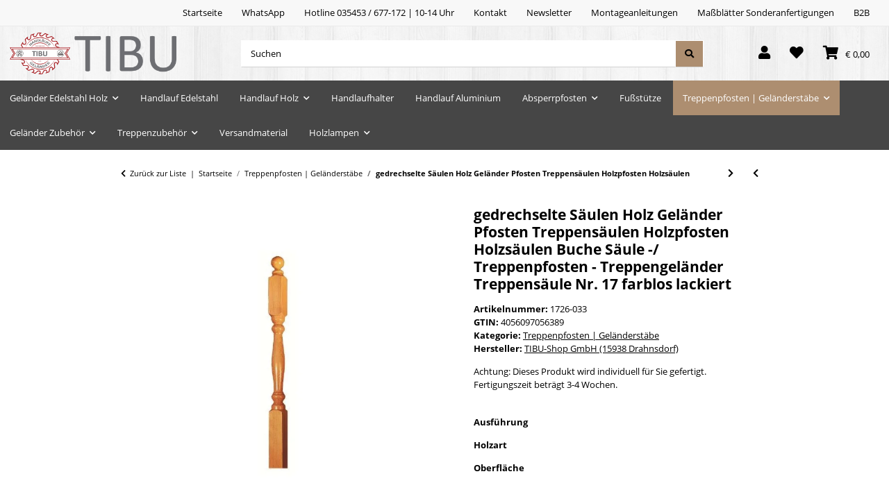

--- FILE ---
content_type: text/html; charset=utf-8
request_url: https://www.tibu-shop.de/gedrechselte-Saeulen-Holz-Gelaender-Pfosten-Treppensaeulen-Holzpfosten-Holzsaeulen-Buche-Saeule-Treppenpfosten-Treppengelaender-Treppensaeule-Nr-17-farblos-lackiert
body_size: 57033
content:
<!DOCTYPE html>
<html class="is-boxed wood" lang="de" itemscope itemtype="https://schema.org/ItemPage">
    
    <head>
<!-- NETZdinge.de Plugin Google Codes v5.8.1:  Google Tag Manager - Allgemein - boc -->
<script type="text/plain" data-usercentrics="Google Tag Manager">(function(w,d,s,l,i){w[l]=w[l]||[];w[l].push({'gtm.start':
new Date().getTime(),event:'gtm.js'});var f=d.getElementsByTagName(s)[0],
j=d.createElement(s),dl=l!='dataLayer'?'&l='+l:'';j.async=true;j.src=
'//www.googletagmanager.com/gtm.js?id='+i+dl;f.parentNode.insertBefore(j,f);
})(window,document,'script','dataLayer','GTM-TC8S2WM');</script>

        
            <meta http-equiv="content-type" content="text/html; charset=utf-8">
            <meta name="description" itemprop="description" content="Achtung: Dieses Produkt wird individuell für Sie gefertigt Fertigungszeit beträgt 3-4 Wochen">
                        <meta name="viewport" content="width=device-width, initial-scale=1.0">
            <meta http-equiv="X-UA-Compatible" content="IE=edge">
                        <meta name="robots" content="index, follow">
            <meta name="theme-vendor" content="Themeart">
            <meta itemprop="url" content="https://www.tibu-shop.de/gedrechselte-Saeulen-Holz-Gelaender-Pfosten-Treppensaeulen-Holzpfosten-Holzsaeulen">
            
            
            <meta property="og:type" content="website">
            <meta property="og:site_name" content="gedrechselte Säulen Holz Geländer Pfosten Treppensäulen Holzpfosten H, € 149,18">
            <meta property="og:title" content="gedrechselte Säulen Holz Geländer Pfosten Treppensäulen Holzpfosten H, € 149,18">
            <meta property="og:description" content="Achtung: Dieses Produkt wird individuell für Sie gefertigt Fertigungszeit beträgt 3-4 Wochen">
            <meta property="og:url" content="https://www.tibu-shop.de/gedrechselte-Saeulen-Holz-Gelaender-Pfosten-Treppensaeulen-Holzpfosten-Holzsaeulen">

                                    
                            <meta itemprop="image" content="https://www.tibu-shop.de/media/image/product/7299/lg/gedrechselte-saeulen-holz-gelaender-pfosten-treppensaeulen-holzpfosten-holzsaeulen-buche-saeule-treppenpfosten-treppengelaender-treppensaeule-nr-17-farblos-lackiert.jpg">
                <meta property="og:image" content="https://www.tibu-shop.de/media/image/product/7299/lg/gedrechselte-saeulen-holz-gelaender-pfosten-treppensaeulen-holzpfosten-holzsaeulen-buche-saeule-treppenpfosten-treppengelaender-treppensaeule-nr-17-farblos-lackiert.jpg">
                <meta property="og:image:width" content="800">
                <meta property="og:image:height" content="800">
                    

        <title itemprop="name">gedrechselte Säulen Holz Geländer Pfosten Treppensäulen Holzpfosten H, € 149,18</title>

                    <link rel="canonical" href="https://www.tibu-shop.de/gedrechselte-Saeulen-Holz-Gelaender-Pfosten-Treppensaeulen-Holzpfosten-Holzsaeulen">
        
        

        
            <link rel="icon" href="https://www.tibu-shop.de/favicon.ico" sizes="48x48">
            <link rel="icon" href="https://www.tibu-shop.de/favicon.svg" sizes="any" type="image/svg+xml">
            <link rel="apple-touch-icon" href="https://www.tibu-shop.de/apple-touch-icon.png">
            <link rel="manifest" href="https://www.tibu-shop.de/site.webmanifest">
            <meta name="msapplication-TileColor" content="#1C1D2C">
            <meta name="msapplication-TileImage" content="https://www.tibu-shop.de/mstile-144x144.png">
        
        
            <meta name="theme-color" content="#1C1D2C">
        

        
                                                    
                <style id="criticalCSS">
                    
                        html{font-size:14px}.mb-3,.my-3{margin-bottom:1rem !important}.mb-5,.my-5{margin-bottom:2rem !important}.mt-5,.my-5{margin-top:2rem !important}.pt-3,.py-3{padding-top:1rem !important}.nav-dividers .nav-item{position:relative}.language-dropdown{display:none}.dropdown-toggle,[data-toggle="collapse"]:not(.navbar-toggler){display:flex}:root{--blue: #007bff;--indigo: #6610f2;--purple: #6f42c1;--pink: #e83e8c;--red: #dc3545;--orange: #fd7e14;--yellow: #ffc107;--green: #28a745;--teal: #20c997;--cyan: #17a2b8;--white: #ffffff;--gray: #707070;--gray-dark: #343a40;--primary: #AD8E70;--secondary: #cccccc;--success: #1C871E;--info: #525252;--warning: #f39932;--danger: #b90000;--light: #f5f7fa;--dark: #525252;--gray: #707070;--gray-light: #f5f7fa;--gray-medium: #ebebeb;--gray-dark: #9b9b9b;--gray-darker: #525252;--breakpoint-xs: 0;--breakpoint-sm: 576px;--breakpoint-md: 768px;--breakpoint-lg: 992px;--breakpoint-xl: 1300px;--font-family-sans-serif: "Open Sans", sans-serif;--font-family-monospace: SFMono-Regular, Menlo, Monaco, Consolas, "Liberation Mono", "Courier New", monospace}*,*::before,*::after{box-sizing:border-box}html{font-family:sans-serif;line-height:1.15;-webkit-text-size-adjust:100%;-webkit-tap-highlight-color:rgba(0, 0, 0, 0)}article,aside,figcaption,figure,footer,header,hgroup,main,nav,section{display:block}body{margin:0;font-family:"Open Sans", sans-serif;font-size:0.9375rem;font-weight:400;line-height:1.5;color:#000000;text-align:left;background-color:#ffffff}[tabindex="-1"]:focus:not(:focus-visible){outline:0 !important}hr{box-sizing:content-box;height:0;overflow:visible}h1,h2,h3,h4,h5,h6{margin-top:0;margin-bottom:1rem}p{margin-top:0;margin-bottom:1rem}abbr[title],abbr[data-original-title]{text-decoration:underline;text-decoration:underline dotted;cursor:help;border-bottom:0;text-decoration-skip-ink:none}address{margin-bottom:1rem;font-style:normal;line-height:inherit}ol,ul,dl{margin-top:0;margin-bottom:1rem}ol ol,ul ul,ol ul,ul ol{margin-bottom:0}dt{font-weight:700}dd{margin-bottom:0.5rem;margin-left:0}blockquote{margin:0 0 1rem}b,strong{font-weight:bolder}small{font-size:80%}sub,sup{position:relative;font-size:75%;line-height:0;vertical-align:baseline}sub{bottom:-0.25em}sup{top:-0.5em}a{color:#000000;text-decoration:underline;background-color:transparent}a:hover{color:#AD8E70;text-decoration:none}a:not([href]):not([class]){color:inherit;text-decoration:none}a:not([href]):not([class]):hover{color:inherit;text-decoration:none}pre,code,kbd,samp{font-family:SFMono-Regular, Menlo, Monaco, Consolas, "Liberation Mono", "Courier New", monospace;font-size:1em}pre{margin-top:0;margin-bottom:1rem;overflow:auto;-ms-overflow-style:scrollbar}figure{margin:0 0 1rem}img{vertical-align:middle;border-style:none}svg{overflow:hidden;vertical-align:middle}table{border-collapse:collapse}caption{padding-top:0.75rem;padding-bottom:0.75rem;color:#707070;text-align:left;caption-side:bottom}th{text-align:inherit;text-align:-webkit-match-parent}label{display:inline-block;margin-bottom:0.5rem}button{border-radius:0}button:focus:not(:focus-visible){outline:0}input,button,select,optgroup,textarea{margin:0;font-family:inherit;font-size:inherit;line-height:inherit}button,input{overflow:visible}button,select{text-transform:none}[role="button"]{cursor:pointer}select{word-wrap:normal}button,[type="button"],[type="reset"],[type="submit"]{-webkit-appearance:button}button:not(:disabled),[type="button"]:not(:disabled),[type="reset"]:not(:disabled),[type="submit"]:not(:disabled){cursor:pointer}button::-moz-focus-inner,[type="button"]::-moz-focus-inner,[type="reset"]::-moz-focus-inner,[type="submit"]::-moz-focus-inner{padding:0;border-style:none}input[type="radio"],input[type="checkbox"]{box-sizing:border-box;padding:0}textarea{overflow:auto;resize:vertical}fieldset{min-width:0;padding:0;margin:0;border:0}legend{display:block;width:100%;max-width:100%;padding:0;margin-bottom:0.5rem;font-size:1.5rem;line-height:inherit;color:inherit;white-space:normal}progress{vertical-align:baseline}[type="number"]::-webkit-inner-spin-button,[type="number"]::-webkit-outer-spin-button{height:auto}[type="search"]{outline-offset:-2px;-webkit-appearance:none}[type="search"]::-webkit-search-decoration{-webkit-appearance:none}::-webkit-file-upload-button{font:inherit;-webkit-appearance:button}output{display:inline-block}summary{display:list-item;cursor:pointer}template{display:none}[hidden]{display:none !important}.img-fluid{max-width:100%;height:auto}.img-thumbnail{padding:0.25rem;background-color:#ffffff;border:1px solid #dee2e6;border-radius:0;box-shadow:0 1px 2px rgba(0, 0, 0, 0.075);max-width:100%;height:auto}.figure{display:inline-block}.figure-img{margin-bottom:0.5rem;line-height:1}.figure-caption{font-size:90%;color:#707070}code{font-size:87.5%;color:#e83e8c;word-wrap:break-word}a>code{color:inherit}kbd{padding:0.2rem 0.4rem;font-size:87.5%;color:#ffffff;background-color:#212529;border-radius:0;box-shadow:inset 0 -0.1rem 0 rgba(0, 0, 0, 0.25)}kbd kbd{padding:0;font-size:100%;font-weight:700;box-shadow:none}pre{display:block;font-size:87.5%;color:#212529}pre code{font-size:inherit;color:inherit;word-break:normal}.pre-scrollable{max-height:340px;overflow-y:scroll}.container,.container-fluid,.container-sm,.container-md,.container-lg,.container-xl{width:100%;padding-right:1rem;padding-left:1rem;margin-right:auto;margin-left:auto}@media (min-width:576px){.container,.container-sm{max-width:97vw}}@media (min-width:768px){.container,.container-sm,.container-md{max-width:720px}}@media (min-width:992px){.container,.container-sm,.container-md,.container-lg{max-width:960px}}@media (min-width:1300px){.container,.container-sm,.container-md,.container-lg,.container-xl{max-width:1400px}}.row{display:flex;flex-wrap:wrap;margin-right:-1rem;margin-left:-1rem}.no-gutters{margin-right:0;margin-left:0}.no-gutters>.col,.no-gutters>[class*="col-"]{padding-right:0;padding-left:0}.col-1,.col-2,.col-3,.col-4,.col-5,.col-6,.col-7,.col-8,.col-9,.col-10,.col-11,.col-12,.col,.col-auto,.col-sm-1,.col-sm-2,.col-sm-3,.col-sm-4,.col-sm-5,.col-sm-6,.col-sm-7,.col-sm-8,.col-sm-9,.col-sm-10,.col-sm-11,.col-sm-12,.col-sm,.col-sm-auto,.col-md-1,.col-md-2,.col-md-3,.col-md-4,.col-md-5,.col-md-6,.col-md-7,.col-md-8,.col-md-9,.col-md-10,.col-md-11,.col-md-12,.col-md,.col-md-auto,.col-lg-1,.col-lg-2,.col-lg-3,.col-lg-4,.col-lg-5,.col-lg-6,.col-lg-7,.col-lg-8,.col-lg-9,.col-lg-10,.col-lg-11,.col-lg-12,.col-lg,.col-lg-auto,.col-xl-1,.col-xl-2,.col-xl-3,.col-xl-4,.col-xl-5,.col-xl-6,.col-xl-7,.col-xl-8,.col-xl-9,.col-xl-10,.col-xl-11,.col-xl-12,.col-xl,.col-xl-auto{position:relative;width:100%;padding-right:1rem;padding-left:1rem}.col{flex-basis:0;flex-grow:1;max-width:100%}.row-cols-1>*{flex:0 0 100%;max-width:100%}.row-cols-2>*{flex:0 0 50%;max-width:50%}.row-cols-3>*{flex:0 0 33.3333333333%;max-width:33.3333333333%}.row-cols-4>*{flex:0 0 25%;max-width:25%}.row-cols-5>*{flex:0 0 20%;max-width:20%}.row-cols-6>*{flex:0 0 16.6666666667%;max-width:16.6666666667%}.col-auto{flex:0 0 auto;width:auto;max-width:100%}.col-1{flex:0 0 8.33333333%;max-width:8.33333333%}.col-2{flex:0 0 16.66666667%;max-width:16.66666667%}.col-3{flex:0 0 25%;max-width:25%}.col-4{flex:0 0 33.33333333%;max-width:33.33333333%}.col-5{flex:0 0 41.66666667%;max-width:41.66666667%}.col-6{flex:0 0 50%;max-width:50%}.col-7{flex:0 0 58.33333333%;max-width:58.33333333%}.col-8{flex:0 0 66.66666667%;max-width:66.66666667%}.col-9{flex:0 0 75%;max-width:75%}.col-10{flex:0 0 83.33333333%;max-width:83.33333333%}.col-11{flex:0 0 91.66666667%;max-width:91.66666667%}.col-12{flex:0 0 100%;max-width:100%}.order-first{order:-1}.order-last{order:13}.order-0{order:0}.order-1{order:1}.order-2{order:2}.order-3{order:3}.order-4{order:4}.order-5{order:5}.order-6{order:6}.order-7{order:7}.order-8{order:8}.order-9{order:9}.order-10{order:10}.order-11{order:11}.order-12{order:12}.offset-1{margin-left:8.33333333%}.offset-2{margin-left:16.66666667%}.offset-3{margin-left:25%}.offset-4{margin-left:33.33333333%}.offset-5{margin-left:41.66666667%}.offset-6{margin-left:50%}.offset-7{margin-left:58.33333333%}.offset-8{margin-left:66.66666667%}.offset-9{margin-left:75%}.offset-10{margin-left:83.33333333%}.offset-11{margin-left:91.66666667%}@media (min-width:576px){.col-sm{flex-basis:0;flex-grow:1;max-width:100%}.row-cols-sm-1>*{flex:0 0 100%;max-width:100%}.row-cols-sm-2>*{flex:0 0 50%;max-width:50%}.row-cols-sm-3>*{flex:0 0 33.3333333333%;max-width:33.3333333333%}.row-cols-sm-4>*{flex:0 0 25%;max-width:25%}.row-cols-sm-5>*{flex:0 0 20%;max-width:20%}.row-cols-sm-6>*{flex:0 0 16.6666666667%;max-width:16.6666666667%}.col-sm-auto{flex:0 0 auto;width:auto;max-width:100%}.col-sm-1{flex:0 0 8.33333333%;max-width:8.33333333%}.col-sm-2{flex:0 0 16.66666667%;max-width:16.66666667%}.col-sm-3{flex:0 0 25%;max-width:25%}.col-sm-4{flex:0 0 33.33333333%;max-width:33.33333333%}.col-sm-5{flex:0 0 41.66666667%;max-width:41.66666667%}.col-sm-6{flex:0 0 50%;max-width:50%}.col-sm-7{flex:0 0 58.33333333%;max-width:58.33333333%}.col-sm-8{flex:0 0 66.66666667%;max-width:66.66666667%}.col-sm-9{flex:0 0 75%;max-width:75%}.col-sm-10{flex:0 0 83.33333333%;max-width:83.33333333%}.col-sm-11{flex:0 0 91.66666667%;max-width:91.66666667%}.col-sm-12{flex:0 0 100%;max-width:100%}.order-sm-first{order:-1}.order-sm-last{order:13}.order-sm-0{order:0}.order-sm-1{order:1}.order-sm-2{order:2}.order-sm-3{order:3}.order-sm-4{order:4}.order-sm-5{order:5}.order-sm-6{order:6}.order-sm-7{order:7}.order-sm-8{order:8}.order-sm-9{order:9}.order-sm-10{order:10}.order-sm-11{order:11}.order-sm-12{order:12}.offset-sm-0{margin-left:0}.offset-sm-1{margin-left:8.33333333%}.offset-sm-2{margin-left:16.66666667%}.offset-sm-3{margin-left:25%}.offset-sm-4{margin-left:33.33333333%}.offset-sm-5{margin-left:41.66666667%}.offset-sm-6{margin-left:50%}.offset-sm-7{margin-left:58.33333333%}.offset-sm-8{margin-left:66.66666667%}.offset-sm-9{margin-left:75%}.offset-sm-10{margin-left:83.33333333%}.offset-sm-11{margin-left:91.66666667%}}@media (min-width:768px){.col-md{flex-basis:0;flex-grow:1;max-width:100%}.row-cols-md-1>*{flex:0 0 100%;max-width:100%}.row-cols-md-2>*{flex:0 0 50%;max-width:50%}.row-cols-md-3>*{flex:0 0 33.3333333333%;max-width:33.3333333333%}.row-cols-md-4>*{flex:0 0 25%;max-width:25%}.row-cols-md-5>*{flex:0 0 20%;max-width:20%}.row-cols-md-6>*{flex:0 0 16.6666666667%;max-width:16.6666666667%}.col-md-auto{flex:0 0 auto;width:auto;max-width:100%}.col-md-1{flex:0 0 8.33333333%;max-width:8.33333333%}.col-md-2{flex:0 0 16.66666667%;max-width:16.66666667%}.col-md-3{flex:0 0 25%;max-width:25%}.col-md-4{flex:0 0 33.33333333%;max-width:33.33333333%}.col-md-5{flex:0 0 41.66666667%;max-width:41.66666667%}.col-md-6{flex:0 0 50%;max-width:50%}.col-md-7{flex:0 0 58.33333333%;max-width:58.33333333%}.col-md-8{flex:0 0 66.66666667%;max-width:66.66666667%}.col-md-9{flex:0 0 75%;max-width:75%}.col-md-10{flex:0 0 83.33333333%;max-width:83.33333333%}.col-md-11{flex:0 0 91.66666667%;max-width:91.66666667%}.col-md-12{flex:0 0 100%;max-width:100%}.order-md-first{order:-1}.order-md-last{order:13}.order-md-0{order:0}.order-md-1{order:1}.order-md-2{order:2}.order-md-3{order:3}.order-md-4{order:4}.order-md-5{order:5}.order-md-6{order:6}.order-md-7{order:7}.order-md-8{order:8}.order-md-9{order:9}.order-md-10{order:10}.order-md-11{order:11}.order-md-12{order:12}.offset-md-0{margin-left:0}.offset-md-1{margin-left:8.33333333%}.offset-md-2{margin-left:16.66666667%}.offset-md-3{margin-left:25%}.offset-md-4{margin-left:33.33333333%}.offset-md-5{margin-left:41.66666667%}.offset-md-6{margin-left:50%}.offset-md-7{margin-left:58.33333333%}.offset-md-8{margin-left:66.66666667%}.offset-md-9{margin-left:75%}.offset-md-10{margin-left:83.33333333%}.offset-md-11{margin-left:91.66666667%}}@media (min-width:992px){.col-lg{flex-basis:0;flex-grow:1;max-width:100%}.row-cols-lg-1>*{flex:0 0 100%;max-width:100%}.row-cols-lg-2>*{flex:0 0 50%;max-width:50%}.row-cols-lg-3>*{flex:0 0 33.3333333333%;max-width:33.3333333333%}.row-cols-lg-4>*{flex:0 0 25%;max-width:25%}.row-cols-lg-5>*{flex:0 0 20%;max-width:20%}.row-cols-lg-6>*{flex:0 0 16.6666666667%;max-width:16.6666666667%}.col-lg-auto{flex:0 0 auto;width:auto;max-width:100%}.col-lg-1{flex:0 0 8.33333333%;max-width:8.33333333%}.col-lg-2{flex:0 0 16.66666667%;max-width:16.66666667%}.col-lg-3{flex:0 0 25%;max-width:25%}.col-lg-4{flex:0 0 33.33333333%;max-width:33.33333333%}.col-lg-5{flex:0 0 41.66666667%;max-width:41.66666667%}.col-lg-6{flex:0 0 50%;max-width:50%}.col-lg-7{flex:0 0 58.33333333%;max-width:58.33333333%}.col-lg-8{flex:0 0 66.66666667%;max-width:66.66666667%}.col-lg-9{flex:0 0 75%;max-width:75%}.col-lg-10{flex:0 0 83.33333333%;max-width:83.33333333%}.col-lg-11{flex:0 0 91.66666667%;max-width:91.66666667%}.col-lg-12{flex:0 0 100%;max-width:100%}.order-lg-first{order:-1}.order-lg-last{order:13}.order-lg-0{order:0}.order-lg-1{order:1}.order-lg-2{order:2}.order-lg-3{order:3}.order-lg-4{order:4}.order-lg-5{order:5}.order-lg-6{order:6}.order-lg-7{order:7}.order-lg-8{order:8}.order-lg-9{order:9}.order-lg-10{order:10}.order-lg-11{order:11}.order-lg-12{order:12}.offset-lg-0{margin-left:0}.offset-lg-1{margin-left:8.33333333%}.offset-lg-2{margin-left:16.66666667%}.offset-lg-3{margin-left:25%}.offset-lg-4{margin-left:33.33333333%}.offset-lg-5{margin-left:41.66666667%}.offset-lg-6{margin-left:50%}.offset-lg-7{margin-left:58.33333333%}.offset-lg-8{margin-left:66.66666667%}.offset-lg-9{margin-left:75%}.offset-lg-10{margin-left:83.33333333%}.offset-lg-11{margin-left:91.66666667%}}@media (min-width:1300px){.col-xl{flex-basis:0;flex-grow:1;max-width:100%}.row-cols-xl-1>*{flex:0 0 100%;max-width:100%}.row-cols-xl-2>*{flex:0 0 50%;max-width:50%}.row-cols-xl-3>*{flex:0 0 33.3333333333%;max-width:33.3333333333%}.row-cols-xl-4>*{flex:0 0 25%;max-width:25%}.row-cols-xl-5>*{flex:0 0 20%;max-width:20%}.row-cols-xl-6>*{flex:0 0 16.6666666667%;max-width:16.6666666667%}.col-xl-auto{flex:0 0 auto;width:auto;max-width:100%}.col-xl-1{flex:0 0 8.33333333%;max-width:8.33333333%}.col-xl-2{flex:0 0 16.66666667%;max-width:16.66666667%}.col-xl-3{flex:0 0 25%;max-width:25%}.col-xl-4{flex:0 0 33.33333333%;max-width:33.33333333%}.col-xl-5{flex:0 0 41.66666667%;max-width:41.66666667%}.col-xl-6{flex:0 0 50%;max-width:50%}.col-xl-7{flex:0 0 58.33333333%;max-width:58.33333333%}.col-xl-8{flex:0 0 66.66666667%;max-width:66.66666667%}.col-xl-9{flex:0 0 75%;max-width:75%}.col-xl-10{flex:0 0 83.33333333%;max-width:83.33333333%}.col-xl-11{flex:0 0 91.66666667%;max-width:91.66666667%}.col-xl-12{flex:0 0 100%;max-width:100%}.order-xl-first{order:-1}.order-xl-last{order:13}.order-xl-0{order:0}.order-xl-1{order:1}.order-xl-2{order:2}.order-xl-3{order:3}.order-xl-4{order:4}.order-xl-5{order:5}.order-xl-6{order:6}.order-xl-7{order:7}.order-xl-8{order:8}.order-xl-9{order:9}.order-xl-10{order:10}.order-xl-11{order:11}.order-xl-12{order:12}.offset-xl-0{margin-left:0}.offset-xl-1{margin-left:8.33333333%}.offset-xl-2{margin-left:16.66666667%}.offset-xl-3{margin-left:25%}.offset-xl-4{margin-left:33.33333333%}.offset-xl-5{margin-left:41.66666667%}.offset-xl-6{margin-left:50%}.offset-xl-7{margin-left:58.33333333%}.offset-xl-8{margin-left:66.66666667%}.offset-xl-9{margin-left:75%}.offset-xl-10{margin-left:83.33333333%}.offset-xl-11{margin-left:91.66666667%}}.nav{display:flex;flex-wrap:wrap;padding-left:0;margin-bottom:0;list-style:none}.nav-link{display:block;padding:1rem 1rem;text-decoration:none}.nav-link:hover,.nav-link:focus{text-decoration:none}.nav-link.disabled{color:#707070;pointer-events:none;cursor:default}.nav-tabs{border-bottom:1px solid #dee2e6}.nav-tabs .nav-link{margin-bottom:-1px;border:1px solid transparent;border-top-left-radius:0;border-top-right-radius:0}.nav-tabs .nav-link:hover,.nav-tabs .nav-link:focus{border-color:transparent}.nav-tabs .nav-link.disabled{color:#707070;background-color:transparent;border-color:transparent}.nav-tabs .nav-link.active,.nav-tabs .nav-item.show .nav-link{color:#000000;background-color:transparent;border-color:#AD8E70}.nav-tabs .dropdown-menu{margin-top:-1px;border-top-left-radius:0;border-top-right-radius:0}.nav-pills .nav-link{border-radius:0}.nav-pills .nav-link.active,.nav-pills .show>.nav-link{color:#ffffff;background-color:#AD8E70}.nav-fill>.nav-link,.nav-fill .nav-item{flex:1 1 auto;text-align:center}.nav-justified>.nav-link,.nav-justified .nav-item{flex-basis:0;flex-grow:1;text-align:center}.tab-content>.tab-pane{display:none}.tab-content>.active{display:block}.navbar{position:relative;display:flex;flex-wrap:wrap;align-items:center;justify-content:space-between;padding:0.4rem 1rem}.navbar .container,.navbar .container-fluid,.navbar .container-sm,.navbar .container-md,.navbar .container-lg,.navbar .container-xl,.navbar>.container-sm,.navbar>.container-md,.navbar>.container-lg,.navbar>.container-xl{display:flex;flex-wrap:wrap;align-items:center;justify-content:space-between}.navbar-brand{display:inline-block;padding-top:0.859375rem;padding-bottom:0.859375rem;margin-right:1rem;font-size:1.125rem;line-height:inherit;white-space:nowrap}.navbar-brand:hover,.navbar-brand:focus{text-decoration:none}.navbar-nav{display:flex;flex-direction:column;padding-left:0;margin-bottom:0;list-style:none}.navbar-nav .nav-link{padding-right:0;padding-left:0}.navbar-nav .dropdown-menu{position:static;float:none}.navbar-text{display:inline-block;padding-top:1rem;padding-bottom:1rem}.navbar-collapse{flex-basis:100%;flex-grow:1;align-items:center}.navbar-toggler{padding:0.25rem 0.75rem;font-size:1.125rem;line-height:1;background-color:transparent;border:1px solid transparent;border-radius:0}.navbar-toggler:hover,.navbar-toggler:focus{text-decoration:none}.navbar-toggler-icon{display:inline-block;width:1.5em;height:1.5em;vertical-align:middle;content:"";background:50% / 100% 100% no-repeat}.navbar-nav-scroll{max-height:75vh;overflow-y:auto}@media (max-width:575.98px){.navbar-expand-sm>.container,.navbar-expand-sm>.container-fluid,.navbar-expand-sm>.container-sm,.navbar-expand-sm>.container-md,.navbar-expand-sm>.container-lg,.navbar-expand-sm>.container-xl{padding-right:0;padding-left:0}}@media (min-width:576px){.navbar-expand-sm{flex-flow:row nowrap;justify-content:flex-start}.navbar-expand-sm .navbar-nav{flex-direction:row}.navbar-expand-sm .navbar-nav .dropdown-menu{position:absolute}.navbar-expand-sm .navbar-nav .nav-link{padding-right:1rem;padding-left:1rem}.navbar-expand-sm>.container,.navbar-expand-sm>.container-fluid,.navbar-expand-sm>.container-sm,.navbar-expand-sm>.container-md,.navbar-expand-sm>.container-lg,.navbar-expand-sm>.container-xl{flex-wrap:nowrap}.navbar-expand-sm .navbar-nav-scroll{overflow:visible}.navbar-expand-sm .navbar-collapse{display:flex !important;flex-basis:auto}.navbar-expand-sm .navbar-toggler{display:none}}@media (max-width:767.98px){.navbar-expand-md>.container,.navbar-expand-md>.container-fluid,.navbar-expand-md>.container-sm,.navbar-expand-md>.container-md,.navbar-expand-md>.container-lg,.navbar-expand-md>.container-xl{padding-right:0;padding-left:0}}@media (min-width:768px){.navbar-expand-md{flex-flow:row nowrap;justify-content:flex-start}.navbar-expand-md .navbar-nav{flex-direction:row}.navbar-expand-md .navbar-nav .dropdown-menu{position:absolute}.navbar-expand-md .navbar-nav .nav-link{padding-right:1rem;padding-left:1rem}.navbar-expand-md>.container,.navbar-expand-md>.container-fluid,.navbar-expand-md>.container-sm,.navbar-expand-md>.container-md,.navbar-expand-md>.container-lg,.navbar-expand-md>.container-xl{flex-wrap:nowrap}.navbar-expand-md .navbar-nav-scroll{overflow:visible}.navbar-expand-md .navbar-collapse{display:flex !important;flex-basis:auto}.navbar-expand-md .navbar-toggler{display:none}}@media (max-width:991.98px){.navbar-expand-lg>.container,.navbar-expand-lg>.container-fluid,.navbar-expand-lg>.container-sm,.navbar-expand-lg>.container-md,.navbar-expand-lg>.container-lg,.navbar-expand-lg>.container-xl{padding-right:0;padding-left:0}}@media (min-width:992px){.navbar-expand-lg{flex-flow:row nowrap;justify-content:flex-start}.navbar-expand-lg .navbar-nav{flex-direction:row}.navbar-expand-lg .navbar-nav .dropdown-menu{position:absolute}.navbar-expand-lg .navbar-nav .nav-link{padding-right:1rem;padding-left:1rem}.navbar-expand-lg>.container,.navbar-expand-lg>.container-fluid,.navbar-expand-lg>.container-sm,.navbar-expand-lg>.container-md,.navbar-expand-lg>.container-lg,.navbar-expand-lg>.container-xl{flex-wrap:nowrap}.navbar-expand-lg .navbar-nav-scroll{overflow:visible}.navbar-expand-lg .navbar-collapse{display:flex !important;flex-basis:auto}.navbar-expand-lg .navbar-toggler{display:none}}@media (max-width:1299.98px){.navbar-expand-xl>.container,.navbar-expand-xl>.container-fluid,.navbar-expand-xl>.container-sm,.navbar-expand-xl>.container-md,.navbar-expand-xl>.container-lg,.navbar-expand-xl>.container-xl{padding-right:0;padding-left:0}}@media (min-width:1300px){.navbar-expand-xl{flex-flow:row nowrap;justify-content:flex-start}.navbar-expand-xl .navbar-nav{flex-direction:row}.navbar-expand-xl .navbar-nav .dropdown-menu{position:absolute}.navbar-expand-xl .navbar-nav .nav-link{padding-right:1rem;padding-left:1rem}.navbar-expand-xl>.container,.navbar-expand-xl>.container-fluid,.navbar-expand-xl>.container-sm,.navbar-expand-xl>.container-md,.navbar-expand-xl>.container-lg,.navbar-expand-xl>.container-xl{flex-wrap:nowrap}.navbar-expand-xl .navbar-nav-scroll{overflow:visible}.navbar-expand-xl .navbar-collapse{display:flex !important;flex-basis:auto}.navbar-expand-xl .navbar-toggler{display:none}}.navbar-expand{flex-flow:row nowrap;justify-content:flex-start}.navbar-expand>.container,.navbar-expand>.container-fluid,.navbar-expand>.container-sm,.navbar-expand>.container-md,.navbar-expand>.container-lg,.navbar-expand>.container-xl{padding-right:0;padding-left:0}.navbar-expand .navbar-nav{flex-direction:row}.navbar-expand .navbar-nav .dropdown-menu{position:absolute}.navbar-expand .navbar-nav .nav-link{padding-right:1rem;padding-left:1rem}.navbar-expand>.container,.navbar-expand>.container-fluid,.navbar-expand>.container-sm,.navbar-expand>.container-md,.navbar-expand>.container-lg,.navbar-expand>.container-xl{flex-wrap:nowrap}.navbar-expand .navbar-nav-scroll{overflow:visible}.navbar-expand .navbar-collapse{display:flex !important;flex-basis:auto}.navbar-expand .navbar-toggler{display:none}.navbar-light .navbar-brand{color:rgba(0, 0, 0, 0.9)}.navbar-light .navbar-brand:hover,.navbar-light .navbar-brand:focus{color:rgba(0, 0, 0, 0.9)}.navbar-light .navbar-nav .nav-link{color:#525252}.navbar-light .navbar-nav .nav-link:hover,.navbar-light .navbar-nav .nav-link:focus{color:#AD8E70}.navbar-light .navbar-nav .nav-link.disabled{color:rgba(0, 0, 0, 0.3)}.navbar-light .navbar-nav .show>.nav-link,.navbar-light .navbar-nav .active>.nav-link,.navbar-light .navbar-nav .nav-link.show,.navbar-light .navbar-nav .nav-link.active{color:rgba(0, 0, 0, 0.9)}.navbar-light .navbar-toggler{color:#525252;border-color:rgba(0, 0, 0, 0.1)}.navbar-light .navbar-toggler-icon{background-image:url("data:image/svg+xml,%3csvg xmlns='http://www.w3.org/2000/svg' width='30' height='30' viewBox='0 0 30 30'%3e%3cpath stroke='%23525252' stroke-linecap='round' stroke-miterlimit='10' stroke-width='2' d='M4 7h22M4 15h22M4 23h22'/%3e%3c/svg%3e")}.navbar-light .navbar-text{color:#525252}.navbar-light .navbar-text a{color:rgba(0, 0, 0, 0.9)}.navbar-light .navbar-text a:hover,.navbar-light .navbar-text a:focus{color:rgba(0, 0, 0, 0.9)}.navbar-dark .navbar-brand{color:#ffffff}.navbar-dark .navbar-brand:hover,.navbar-dark .navbar-brand:focus{color:#ffffff}.navbar-dark .navbar-nav .nav-link{color:rgba(255, 255, 255, 0.5)}.navbar-dark .navbar-nav .nav-link:hover,.navbar-dark .navbar-nav .nav-link:focus{color:rgba(255, 255, 255, 0.75)}.navbar-dark .navbar-nav .nav-link.disabled{color:rgba(255, 255, 255, 0.25)}.navbar-dark .navbar-nav .show>.nav-link,.navbar-dark .navbar-nav .active>.nav-link,.navbar-dark .navbar-nav .nav-link.show,.navbar-dark .navbar-nav .nav-link.active{color:#ffffff}.navbar-dark .navbar-toggler{color:rgba(255, 255, 255, 0.5);border-color:rgba(255, 255, 255, 0.1)}.navbar-dark .navbar-toggler-icon{background-image:url("data:image/svg+xml,%3csvg xmlns='http://www.w3.org/2000/svg' width='30' height='30' viewBox='0 0 30 30'%3e%3cpath stroke='rgba%28255, 255, 255, 0.5%29' stroke-linecap='round' stroke-miterlimit='10' stroke-width='2' d='M4 7h22M4 15h22M4 23h22'/%3e%3c/svg%3e")}.navbar-dark .navbar-text{color:rgba(255, 255, 255, 0.5)}.navbar-dark .navbar-text a{color:#ffffff}.navbar-dark .navbar-text a:hover,.navbar-dark .navbar-text a:focus{color:#ffffff}.pagination-sm .page-item.active .page-link::after,.pagination-sm .page-item.active .page-text::after{left:0.375rem;right:0.375rem}.pagination-lg .page-item.active .page-link::after,.pagination-lg .page-item.active .page-text::after{left:1.125rem;right:1.125rem}.page-item{position:relative}.page-item.active{font-weight:700}.page-item.active .page-link::after,.page-item.active .page-text::after{content:"";position:absolute;left:0.5625rem;bottom:0;right:0.5625rem;border-bottom:2px solid #AD8E70}@media (min-width:768px){.dropdown-item.page-item{background-color:transparent}}.page-link,.page-text{text-decoration:none}.pagination{margin-bottom:0;justify-content:space-between;align-items:center}@media (min-width:768px){.pagination{justify-content:normal}.pagination .dropdown>.btn{display:none}.pagination .dropdown-menu{background-color:#f8f8f8;position:static !important;transform:none !important;display:flex;margin:0;padding:0;border:0;min-width:auto}.pagination .dropdown-item{width:auto;display:inline-block;padding:0}.pagination .dropdown-item.active{background-color:transparent;color:#000000}.pagination .dropdown-item:hover{background-color:transparent}.pagination .pagination-site{display:none}}@media (max-width:767.98px){.pagination .dropdown-item{padding:0}.pagination .dropdown-item.active .page-link,.pagination .dropdown-item.active .page-text,.pagination .dropdown-item:active .page-link,.pagination .dropdown-item:active .page-text{color:#525252}}.pagination.btn-group>li:first-child .btn{border-top-right-radius:0;border-bottom-right-radius:0}.pagination.btn-group>li:last-child .btn{border-top-left-radius:0;border-bottom-left-radius:0}.pagination.btn-group>li.dropdown .btn{border-radius:0}.pagination.btn-group .btn{margin-right:-1px}.productlist-page-nav{align-items:center}.productlist-page-nav .pagination{margin:0}.productlist-page-nav .displayoptions{margin-bottom:1rem}@media (min-width:768px){.productlist-page-nav .displayoptions{margin-bottom:0}}.productlist-page-nav .displayoptions .btn-group+.btn-group+.btn-group{margin-left:0.5rem}.productlist-page-nav .result-option-wrapper{margin-right:0.5rem}.productlist-page-nav .productlist-item-info{margin-bottom:0.5rem;margin-left:auto;margin-right:auto;display:flex}@media (min-width:768px){.productlist-page-nav .productlist-item-info{margin-right:0;margin-bottom:0}.productlist-page-nav .productlist-item-info.productlist-item-border{border-right:1px solid #ebebeb;padding-right:1rem}}.productlist-page-nav.productlist-page-nav-header-m{margin-top:3rem}@media (min-width:768px){.productlist-page-nav.productlist-page-nav-header-m{margin-top:2rem}.productlist-page-nav.productlist-page-nav-header-m>.col{margin-top:0}}.productlist-page-nav-bottom{margin-bottom:2rem}.pagination-wrapper{margin-bottom:1rem;align-items:center;border-top:1px solid #f5f7fa;border-bottom:1px solid #f5f7fa;padding-top:0.5rem;padding-bottom:0.5rem}.pagination-wrapper .pagination-entries{font-weight:700;margin-bottom:1rem}@media (min-width:768px){.pagination-wrapper .pagination-entries{margin-bottom:0}}.pagination-wrapper .pagination-selects{margin-left:auto;margin-top:1rem}@media (min-width:768px){.pagination-wrapper .pagination-selects{margin-left:0;margin-top:0}}.pagination-wrapper .pagination-selects .pagination-selects-entries{margin-bottom:1rem}@media (min-width:768px){.pagination-wrapper .pagination-selects .pagination-selects-entries{margin-right:1rem;margin-bottom:0}}.pagination-no-wrapper{border:0;padding-top:0;padding-bottom:0}.fa,.fas,.far,.fal{display:inline-block}h1,h2,h3,h4,h5,h6,.h1,.h2,.h3,.productlist-filter-headline,.sidepanel-left .box-normal .box-normal-link,.h4,.h5,.h6{margin-bottom:1rem;font-family:"Open Sans", sans-serif;font-weight:700;line-height:1.2;color:#000000}h1,.h1{font-size:1.875rem}h2,.h2{font-size:1.5rem}h3,.h3,.productlist-filter-headline,.sidepanel-left .box-normal .box-normal-link{font-size:1rem}h4,.h4{font-size:0.9375rem}h5,.h5{font-size:0.9375rem}h6,.h6{font-size:0.9375rem}.banner .img-fluid{width:100%}.label-slide .form-group:not(.exclude-from-label-slide):not(.checkbox) label{display:none}.modal{display:none}.carousel-thumbnails .slick-arrow{opacity:0}.consent-modal:not(.active){display:none}.consent-banner-icon{width:1em;height:1em}.mini>#consent-banner{display:none}html{overflow-y:scroll}.dropdown-menu{display:none}.dropdown-toggle::after{content:"";margin-left:0.5rem;display:inline-block}.list-unstyled,.list-icons{padding-left:0;list-style:none}.input-group{position:relative;display:flex;flex-wrap:wrap;align-items:stretch;width:100%}.input-group>.form-control{flex:1 1 auto;width:1%}@media (min-width:1300px){.is-boxed{background-color:#ebebeb}.is-boxed body{max-width:1400px;margin:1rem auto;box-shadow:0 0.5rem 1rem rgba(0, 0, 0, 0.15)}.is-boxed .container,.is-boxed .container-fluid,.is-boxed .container-sm,.is-boxed .container-md,.is-boxed .container-lg,.is-boxed .container-xl{padding-left:2rem;padding-right:2rem}.is-boxed :is(div.topbar-wrapper){border-radius:0 0 0 0}.is-boxed #copyright{border-radius:0 0 0 0}}.container-fluid-xl{max-width:1400px}.nav-dividers .nav-item{position:relative}.nav-dividers .nav-item:not(:last-child)::after{content:"";position:absolute;right:0;top:1rem;height:calc(100% - 2rem);border-right:0.0625rem solid currentColor}.nav-link{text-decoration:none}.nav-scrollbar{overflow:hidden;display:flex;align-items:center}.nav-scrollbar .nav,.nav-scrollbar .navbar-nav{flex-wrap:nowrap}.nav-scrollbar .nav-item{white-space:nowrap}.nav-scrollbar-inner{overflow-x:auto;align-self:flex-start}#shop-nav{align-items:center;flex-shrink:0;margin-left:auto}@media (max-width:767.98px){#shop-nav .nav-link{padding-left:0.7rem;padding-right:0.7rem}}.search-wrapper{width:100%}@media (min-width:992px){header.full-width-mega .search-wrapper{width:90%;margin:auto}}.has-left-sidebar .breadcrumb-container{padding-left:0;padding-right:0}.breadcrumb{display:flex;flex-wrap:wrap;padding:0.5rem 0;margin-bottom:0;list-style:none;background-color:transparent;border-radius:0}.breadcrumb-item+.breadcrumb-item{padding-left:0.5rem}.breadcrumb-item+.breadcrumb-item::before{display:inline-block;padding-right:0.5rem;color:#707070;content:"/"}.breadcrumb-item.active{color:#525252;font-weight:700}.breadcrumb-item.first::before{display:none}.breadcrumb-wrapper{margin-bottom:2rem}.breadcrumb{font-size:0.8125rem}.breadcrumb a{text-decoration:none}.breadcrumb-back{padding-right:1rem;margin-right:1rem;border-right:1px solid #ebebeb}.breadcrumb-item{display:none}@media (min-width:768px){.breadcrumb-item{display:flex}}@media (min-width:768px){.breadcrumb-arrow{display:none}}.topbar-wrapper{background-color:#f8f8f8;position:relative;z-index:1021;flex-direction:row-reverse;color:#000000}.topbar-wrapper a:not(.dropdown-item):not(.btn){color:#000000}.topbar-wrapper a:not(.dropdown-item):not(.btn):hover{color:#AD8E70}.topbar-wrapper>.flex-row-reverse{justify-content:space-between}.topbar-wrapper .nav-dividers .nav-item:not(:last-child)::after{display:none;color:rgba(0, 0, 0, 0.7)}.topbar-wrapper .nav-link{padding-top:0.65rem;padding-bottom:0.65rem}.topbar-wrapper .topbar-note .nav-link{padding-left:0}header{background-color:#ffffff;color:#000000}header a:not(.dropdown-item):not(.btn){text-decoration:none;color:#000000}header a:not(.dropdown-item):not(.btn):hover{color:#AD8E70}.search-wrapper .form-control{background-color:#ffffff;border-color:#ffffff;border-top-right-radius:0;border-bottom-right-radius:0}.search-wrapper .form-control:focus{border-color:#ffffff}.search-wrapper .btn-secondary{color:#000000;background-color:#AD8E70;border-color:#ffffff}.search-wrapper .btn-secondary:hover{border-color:#ffffff}.img-aspect-ratio{width:100%;height:auto}header{position:relative;z-index:1020}header .form-control,header .form-control:focus{background-color:#ffffff;color:#525252}header .navbar-wrapper{background-color:#2b211d}@media (min-width:992px){header .menu-multiple-rows-scroll .navbar,header .menu-multiple-rows-multiple .navbar{background-color:#2b211d;border-radius:0}header .menu-multiple-rows-scroll .navbar .navbar-nav>.nav-item>.nav-link,header .menu-multiple-rows-multiple .navbar .navbar-nav>.nav-item>.nav-link{color:#ffffff}}header .navbar{padding:0;position:static}@media (min-width:992px){header{padding-bottom:0}header .navbar-brand{margin-right:3rem}}header .navbar-brand{padding-top:0.4rem;padding-bottom:0.4rem}header .navbar-brand img{height:2rem;width:auto}header .navbar-toggler{color:#525252}header .nav-right .nav-link .fas{font-size:1.1em}@media (min-width:992px){header .nav-right .nav-link .fas{font-size:1.5em}}header .nav-right .dropdown-menu{margin-top:-0.03125rem;box-shadow:inset 0 1rem 0.5625rem -0.75rem rgba(0, 0, 0, 0.06)}@media (min-width:992px){header .navbar-brand{padding-top:0.6rem;padding-bottom:0.6rem}header .navbar-brand img{height:3.0625rem}header .navbar-nav>.nav-item .nav{flex-wrap:wrap}header .navbar-nav .nav .nav-link{padding:0}header .navbar-nav .nav .nav-link::after{display:none}header .navbar-nav .dropdown .nav-item{width:100%}header .nav-mobile-body{align-self:flex-start;width:100%}header .nav-scrollbar-inner{width:100%}header .nav-right .nav-link{padding-top:1.5rem;padding-bottom:1.5rem}}.btn{display:inline-block;font-weight:600;color:#000000;text-align:center;vertical-align:middle;user-select:none;background-color:transparent;border:1px solid transparent;padding:0.625rem 0.9375rem;font-size:0.9375rem;line-height:1.5;border-radius:0}.btn.disabled,.btn:disabled{opacity:0.65;box-shadow:none}.btn:not(:disabled):not(.disabled):active,.btn:not(:disabled):not(.disabled).active{box-shadow:none}.form-control{display:block;width:100%;height:calc(1.5em + 1.25rem + 2px);padding:0.625rem 0.9375rem;font-size:0.9375rem;font-weight:400;line-height:1.5;color:#525252;background-color:#ffffff;background-clip:padding-box;border:1px solid #cccccc;border-radius:0;box-shadow:inset 0 1px 1px rgba(0, 0, 0, 0.075);transition:border-color 0.15s ease-in-out, box-shadow 0.15s ease-in-out}@media (prefers-reduced-motion:reduce){.form-control{transition:none}}.square{display:flex;position:relative}.square::before{content:"";display:inline-block;padding-bottom:100%}#product-offer .product-info ul.info-essential{margin:1rem 0;padding-left:0;list-style:none}.price_wrapper{margin-bottom:1.5rem}.price_wrapper .price{display:inline-block}.price_wrapper .price.h1{margin-bottom:0}.price_wrapper .bulk-prices{margin-top:1rem}.price_wrapper .bulk-prices .bulk-price{margin-right:0.25rem}#product-offer .product-info{border:0}#product-offer .product-info .bordered-top-bottom{padding:1rem;border-top:1px solid #f5f7fa;border-bottom:1px solid #f5f7fa}#product-offer .product-info .shortdesc{margin-bottom:1rem}#product-offer .product-info .product-offer{margin-bottom:2rem}#product-offer .product-info .product-offer>.row{margin-bottom:1.5rem}#product-offer .product-info .stock-information{align-items:flex-end}#product-offer .product-info .stock-information.stock-information-p{padding-top:1rem;padding-bottom:1rem}@media (max-width:767.98px){#product-offer .product-info .stock-information{margin-top:1rem}}#product-offer .product-info .question-on-item{margin-left:auto}#product-offer .product-info .question-on-item .question{padding:0}.flex-row-reverse{flex-direction:row-reverse !important}.flex-column{flex-direction:column !important}.justify-content-start{justify-content:flex-start !important}.collapse:not(.show){display:none}.d-none{display:none !important}.d-block{display:block !important}.d-flex{display:flex !important}.d-inline-block{display:inline-block !important}@media (min-width:992px){.d-lg-none{display:none !important}.d-lg-block{display:block !important}.d-lg-flex{display:flex !important}}@media (min-width:768px){.d-md-none{display:none !important}.d-md-block{display:block !important}.d-md-flex{display:flex !important}.d-md-inline-block{display:inline-block !important}}@media (min-width:992px){.justify-content-lg-end{justify-content:flex-end !important}}.list-gallery{display:flex;flex-direction:column}.list-gallery .second-wrapper{position:absolute;top:0;left:0;width:100%;height:100%}.list-gallery img.second{opacity:0}.form-group{margin-bottom:1rem}.btn-secondary{background-color:#cccccc;color:#f5f7fa}.btn-outline-secondary{color:#cccccc;border-color:#cccccc}.btn-group{display:inline-flex}hr{margin-top:1rem;margin-bottom:1rem;border:0;border-top:1px solid rgba(0, 0, 0, 0.1)}.badge-circle-1{background-color:#ffffff}#content{padding-bottom:3rem}#content-wrapper{margin-top:0}#content-wrapper.has-fluid{padding-top:1rem}#content-wrapper:not(.has-fluid){padding-top:1rem}.content-cats-small{margin-bottom:3rem}@media (min-width:768px){.content-cats-small>div{margin-bottom:1rem}}.content-cats-small .sub-categories{display:flex;flex-direction:column;flex-grow:1;flex-basis:auto;align-items:stretch;justify-content:flex-start;height:100%}.content-cats-small .sub-categories .subcategories-image{justify-content:center;align-items:flex-start;margin-bottom:1rem}.content-cats-small::after{display:block;clear:both;content:""}.content-cats-small .outer{margin-bottom:0.5rem}.content-cats-small .caption{margin-bottom:0.5rem}@media (min-width:768px){.content-cats-small .caption{text-align:center}}.content-cats-small hr{margin-top:1rem;margin-bottom:1rem;padding-left:0;list-style:none}aside h4{margin-bottom:1rem}aside .card{border:none;box-shadow:none;background-color:transparent}aside .card .card-title{margin-bottom:0.5rem;font-size:1.5rem;font-weight:600}aside .card.card-default .card-heading{border-bottom:none;padding-left:0;padding-right:0}aside .card.card-default>.card-heading>.card-title{color:#000000;font-weight:600;border-bottom:1px solid #F8F6F4;padding:10px 0}aside .card>.card-body{padding:0}aside .card>.card-body .card-title{font-weight:600}aside .nav-panel .nav{flex-wrap:initial}aside .nav-panel>.nav>.active>.nav-link{color:#AD8E70;cursor:pointer}aside .nav-panel .active>.nav-link{font-weight:700}aside .nav-panel .nav-link[aria-expanded=true] i.fa-chevron-down{transform:rotate(180deg)}aside .nav-panel .nav-link,aside .nav-panel .nav-item{clear:left}aside .box .nav-link,aside .box .nav a,aside .box .dropdown-menu .dropdown-item{text-decoration:none;white-space:normal}aside .box .nav-link{padding-left:0;padding-right:0}aside .box .snippets-categories-nav-link-child{padding:0.5rem}aside .box-monthlynews a .value{text-decoration:underline}aside .box-monthlynews a .value:hover{text-decoration:none}.box-categories .dropdown .collapse,.box-linkgroup .dropdown .collapse{background:#f5f7fa}.box-categories .nav-link{cursor:pointer}.box_login .register{text-decoration:underline}.box_login .register:hover{text-decoration:none}.box_login .register .fa{color:#AD8E70}.box_login .resetpw{text-decoration:underline}.box_login .resetpw:hover{text-decoration:none}.jqcloud-word.w0{color:#cebba9;font-size:70%}.jqcloud-word.w1{color:#c7b29e;font-size:100%}.jqcloud-word.w2{color:#c1a992;font-size:130%}.jqcloud-word.w3{color:#baa087;font-size:160%}.jqcloud-word.w4{color:#b4977b;font-size:190%}.jqcloud-word.w5{color:#ad8e70;font-size:220%}.jqcloud-word.w6{color:#9f8367;font-size:250%}.jqcloud-word.w7{color:#91775e;font-size:280%}.jqcloud{line-height:normal;overflow:hidden;position:relative}.jqcloud-word a{color:inherit !important;font-size:inherit !important;text-decoration:none !important}.jqcloud-word a:hover{color:#AD8E70 !important}.searchcloud{width:100%;height:200px}#footer-boxes .card{background:transparent;border:0}#footer-boxes .card a{text-decoration:none}@media (min-width:992px){.sidepanel-left{padding-right:1.5rem !important}aside .nav-panel .nav .nav .nav{margin-left:0.5rem}aside .nav-panel>.nav>.nav-item:not(:last-child)>.nav-link{padding-top:0.5rem;padding-bottom:0.5rem}aside .nav-panel>.nav>.active>.nav-link{border-bottom:0 !important;color:#AD8E70}aside .box{border:1px solid #e6e6e6;margin-bottom:1rem;padding:1rem 2rem;border-radius:0}aside .box:hover{background-color:#f8f8f8}aside .box .productlist-filter-headline{padding-top:0.625rem;padding-bottom:0.625rem;margin-bottom:0}aside .box .box-filter-hr{display:none}aside .box .productlist-filter-headline,aside .box .btn.dropdown-toggle{text-transform:uppercase;font-weight:700}aside .box .dropdown-toggle::after{background-color:#e6e6e6;border-radius:0;padding:0.25rem}aside .box-categories .dropdown .collapse,aside .box-linkgroup .dropdown .collapse{background:transparent;margin-bottom:1rem}aside .box-categories .dropdown .collapse>.nav,aside .box-linkgroup .dropdown .collapse>.nav{border-left:1px solid #e6e6e6}}@media (min-width:768px){.box-normal{margin-bottom:1.5rem}}.box-normal .box-normal-link{text-decoration:none;font-weight:700;margin-bottom:0.5rem}@media (min-width:768px){.box-normal .box-normal-link{display:none}}.box-filter-hr{margin-top:0.5rem;margin-bottom:0.5rem}.box-normal-hr{margin-top:1rem;margin-bottom:1rem;display:flex}@media (min-width:768px){.box-normal-hr{display:none}}.box-last-seen .box-last-seen-item{margin-bottom:1rem}.box-nav-item{margin-top:0.5rem}@media (min-width:768px){.box-nav-item{margin-top:0}}.box-login .box-login-resetpw{margin-bottom:0.5rem;padding-left:0;padding-right:0;display:block}.box-slider{margin-bottom:1.5rem}.box-link-wrapper{align-items:center;display:flex}.box-link-wrapper i.snippets-filter-item-icon-right{color:#707070}.box-link-wrapper .badge{margin-left:auto}.box-delete-button{text-align:right;white-space:nowrap}.box-delete-button .remove{float:right}.box-filter-price .box-filter-price-collapse{padding-bottom:1.5rem}.hr-no-top{margin-top:0;margin-bottom:1rem}.characteristic-collapse-btn-inner img{margin-right:0.25rem}#search{margin-right:1rem;display:none}@media (min-width:992px){#search{display:block}}#footer{background-color:#000000;color:#ccc}.toggler-logo-wrapper{float:left;display:inline-flex}@media (max-width:991.98px){.toggler-logo-wrapper{position:absolute}.toggler-logo-wrapper .logo-wrapper{float:left}.toggler-logo-wrapper .burger-menu-wrapper{float:left;padding-top:1.25rem}}.navbar .container{display:block}.lazyloading{color:transparent;width:auto;height:auto;max-width:40px;max-height:40px}.lazyload{opacity:0 !important}.topbar-wrapper{border-bottom:1px solid #ebebeb}header,.newsletter-wrapper,.fixed-search{background:#ffffff url("templates/Wood/themes/base/images/bg.png") repeat}.newsletter-wrapper{border-top:1px solid #ebebeb}.search-wrapper .form-control,.search-wrapper .btn-secondary{border-bottom-color:#d2d2d2}
                    
                    
                                                                            @media (min-width: 992px) {
                                header .navbar-brand img {
                                    height: 80px;
                                }
                            }
                                            
                </style>
            
                                                            <link rel="preload" href="https://www.tibu-shop.de/templates/Wood/themes/wood/wood.css?v=1.0.0" as="style" onload="this.onload=null;this.rel='stylesheet'">
                                    <link rel="preload" href="https://www.tibu-shop.de/templates/Wood/themes/wood/custom.css?v=1.0.0" as="style" onload="this.onload=null;this.rel='stylesheet'">
                                                                            <link rel="preload" href="https://www.tibu-shop.de/plugins/flrd_bs24_360view/frontend/css/fd_360view.css?v=1.0.0" as="style" onload="this.onload=null;this.rel='stylesheet'">
                                            <link rel="preload" href="https://www.tibu-shop.de/plugins/ws5_hinweisfenster/frontend/css/seitenbanner.css?v=1.0.0" as="style" onload="this.onload=null;this.rel='stylesheet'">
                                            <link rel="preload" href="https://www.tibu-shop.de/plugins/jtl_paypal_commerce/frontend/css/style.css?v=1.0.0" as="style" onload="this.onload=null;this.rel='stylesheet'">
                                            <link rel="preload" href="https://www.tibu-shop.de/plugins/jtl_search/frontend/css/suggest.css?v=1.0.0" as="style" onload="this.onload=null;this.rel='stylesheet'">
                                            <link rel="preload" href="https://www.tibu-shop.de/plugins/jtl_search/frontend/css/priceslider.css?v=1.0.0" as="style" onload="this.onload=null;this.rel='stylesheet'">
                                            <link rel="preload" href="https://www.tibu-shop.de/plugins/themeart_portlets/frontend/css/portlets.css?v=1.0.0" as="style" onload="this.onload=null;this.rel='stylesheet'">
                                            <link rel="preload" href="https://www.tibu-shop.de/plugins/themeart_portlets/frontend/css/toolbox.css?v=1.0.0" as="style" onload="this.onload=null;this.rel='stylesheet'">
                                    
                <noscript>
                                            <link rel="stylesheet" href="https://www.tibu-shop.de/templates/Wood/themes/wood/wood.css?v=1.0.0">
                                            <link rel="stylesheet" href="https://www.tibu-shop.de/templates/Wood/themes/wood/custom.css?v=1.0.0">
                                                                                            <link href="https://www.tibu-shop.de/plugins/flrd_bs24_360view/frontend/css/fd_360view.css?v=1.0.0" rel="stylesheet">
                                                    <link href="https://www.tibu-shop.de/plugins/ws5_hinweisfenster/frontend/css/seitenbanner.css?v=1.0.0" rel="stylesheet">
                                                    <link href="https://www.tibu-shop.de/plugins/jtl_paypal_commerce/frontend/css/style.css?v=1.0.0" rel="stylesheet">
                                                    <link href="https://www.tibu-shop.de/plugins/jtl_search/frontend/css/suggest.css?v=1.0.0" rel="stylesheet">
                                                    <link href="https://www.tibu-shop.de/plugins/jtl_search/frontend/css/priceslider.css?v=1.0.0" rel="stylesheet">
                                                    <link href="https://www.tibu-shop.de/plugins/themeart_portlets/frontend/css/portlets.css?v=1.0.0" rel="stylesheet">
                                                    <link href="https://www.tibu-shop.de/plugins/themeart_portlets/frontend/css/toolbox.css?v=1.0.0" rel="stylesheet">
                                                            </noscript>
            
                                    <script>
                /*! loadCSS rel=preload polyfill. [c]2017 Filament Group, Inc. MIT License */
                (function (w) {
                    "use strict";
                    if (!w.loadCSS) {
                        w.loadCSS = function (){};
                    }
                    var rp = loadCSS.relpreload = {};
                    rp.support                  = (function () {
                        var ret;
                        try {
                            ret = w.document.createElement("link").relList.supports("preload");
                        } catch (e) {
                            ret = false;
                        }
                        return function () {
                            return ret;
                        };
                    })();
                    rp.bindMediaToggle          = function (link) {
                        var finalMedia = link.media || "all";

                        function enableStylesheet() {
                            if (link.addEventListener) {
                                link.removeEventListener("load", enableStylesheet);
                            } else if (link.attachEvent) {
                                link.detachEvent("onload", enableStylesheet);
                            }
                            link.setAttribute("onload", null);
                            link.media = finalMedia;
                        }

                        if (link.addEventListener) {
                            link.addEventListener("load", enableStylesheet);
                        } else if (link.attachEvent) {
                            link.attachEvent("onload", enableStylesheet);
                        }
                        setTimeout(function () {
                            link.rel   = "stylesheet";
                            link.media = "only x";
                        });
                        setTimeout(enableStylesheet, 3000);
                    };

                    rp.poly = function () {
                        if (rp.support()) {
                            return;
                        }
                        var links = w.document.getElementsByTagName("link");
                        for (var i = 0; i < links.length; i++) {
                            var link = links[i];
                            if (link.rel === "preload" && link.getAttribute("as") === "style" && !link.getAttribute("data-loadcss")) {
                                link.setAttribute("data-loadcss", true);
                                rp.bindMediaToggle(link);
                            }
                        }
                    };

                    if (!rp.support()) {
                        rp.poly();

                        var run = w.setInterval(rp.poly, 500);
                        if (w.addEventListener) {
                            w.addEventListener("load", function () {
                                rp.poly();
                                w.clearInterval(run);
                            });
                        } else if (w.attachEvent) {
                            w.attachEvent("onload", function () {
                                rp.poly();
                                w.clearInterval(run);
                            });
                        }
                    }

                    if (typeof exports !== "undefined") {
                        exports.loadCSS = loadCSS;
                    }
                    else {
                        w.loadCSS = loadCSS;
                    }
                }(typeof global !== "undefined" ? global : this));
            </script>
                                        <link rel="alternate" type="application/rss+xml" title="Newsfeed TIBU-Shop" href="https://www.tibu-shop.de/rss.xml">
                                                        

                

        <script src="https://www.tibu-shop.de/templates/Beat/js/jquery-3.7.1.min.js"></script>

                                                        <script defer src="https://www.tibu-shop.de/plugins/flrd_bs24_360view/frontend/js/fd_360view.js?v=1.0.0"></script>
                                    <script defer src="https://www.tibu-shop.de/plugins/ws5_hinweisfenster/frontend/js/seitenbanner.js?v=1.0.0"></script>
                                    <script defer src="https://www.tibu-shop.de/plugins/netzdingeDE_google_codes/frontend/js/listener.googlecodes.js?v=1.0.0"></script>
                                                        <script defer src="https://www.tibu-shop.de/templates/Beat/js/bootstrap-toolkit.js?v=1.0.0"></script>
                            <script defer src="https://www.tibu-shop.de/templates/Beat/js/bootstrap.bundle.min.js?v=1.0.0"></script>
                            <script defer src="https://www.tibu-shop.de/templates/Beat/js/slick.min.js?v=1.0.0"></script>
                            <script defer src="https://www.tibu-shop.de/templates/Beat/js/eModal.min.js?v=1.0.0"></script>
                            <script defer src="https://www.tibu-shop.de/templates/Beat/js/jquery.nivo.slider.pack.js?v=1.0.0"></script>
                            <script defer src="https://www.tibu-shop.de/templates/Beat/js/bootstrap-select.min.js?v=1.0.0"></script>
                            <script defer src="https://www.tibu-shop.de/templates/Beat/js/jtl.evo.js?v=1.0.0"></script>
                            <script defer src="https://www.tibu-shop.de/templates/Beat/js/typeahead.bundle.min.js?v=1.0.0"></script>
                            <script defer src="https://www.tibu-shop.de/templates/Beat/js/wow.min.js?v=1.0.0"></script>
                            <script defer src="https://www.tibu-shop.de/templates/Beat/js/colcade.js?v=1.0.0"></script>
                            <script defer src="https://www.tibu-shop.de/templates/Beat/js/global.js?v=1.0.0"></script>
                            <script defer src="https://www.tibu-shop.de/templates/Beat/js/slick-lightbox.min.js?v=1.0.0"></script>
                            <script defer src="https://www.tibu-shop.de/templates/Beat/js/jquery.serialize-object.min.js?v=1.0.0"></script>
                            <script defer src="https://www.tibu-shop.de/templates/Beat/js/jtl.io.js?v=1.0.0"></script>
                            <script defer src="https://www.tibu-shop.de/templates/Beat/js/jtl.article.js?v=1.0.0"></script>
                            <script defer src="https://www.tibu-shop.de/templates/Beat/js/jtl.basket.js?v=1.0.0"></script>
                            <script defer src="https://www.tibu-shop.de/templates/Beat/js/parallax.min.js?v=1.0.0"></script>
                            <script defer src="https://www.tibu-shop.de/templates/Beat/js/jqcloud.js?v=1.0.0"></script>
                            <script defer src="https://www.tibu-shop.de/templates/Beat/js/nouislider.min.js?v=1.0.0"></script>
                            <script defer src="https://www.tibu-shop.de/templates/Beat/js/consent.js?v=1.0.0"></script>
                            <script defer src="https://www.tibu-shop.de/templates/Beat/js/consent.youtube.js?v=1.0.0"></script>
                                        <script defer src="https://www.tibu-shop.de/plugins/s360_klarna_shop5/frontend/js/osm.js?v=1.0.0"></script>
                            <script defer src="https://www.tibu-shop.de/plugins/netzdingeDE_google_codes/frontend/js/consent.googlecodes.js?v=1.0.0"></script>
                            <script defer src="https://www.tibu-shop.de/plugins/jtl_search/frontend/js/jquery.dependClass.js?v=1.0.0"></script>
                            <script defer src="https://www.tibu-shop.de/plugins/jtl_search/frontend/js/jquery.slider.js?v=1.0.0"></script>
                            <script defer src="https://www.tibu-shop.de/plugins/jtl_search/frontend/js/suggest.js?v=1.0.0"></script>
                            <script defer src="https://www.tibu-shop.de/plugins/themeart_portlets/frontend/js/plugin.js?v=1.0.0"></script>
                    
        
        
        

        
            <link rel="preload" href="https://www.tibu-shop.de/templates/Beat/themes/base/fonts/opensans/open-sans-700.woff2" as="font" crossorigin>
            <link rel="preload" href="https://www.tibu-shop.de/templates/Beat/themes/base/fonts/opensans/open-sans-regular.woff2" as="font" crossorigin>
            <link rel="preload" href="https://www.tibu-shop.de/templates/Beat/themes/base/fontawesome/webfonts/fa-solid-900.woff2" as="font" crossorigin>
            <link rel="preload" href="https://www.tibu-shop.de/templates/Beat/themes/base/fontawesome/webfonts/fa-regular-400.woff2" as="font" crossorigin>
        
        
            <link rel="modulepreload" href="https://www.tibu-shop.de/templates/Beat/js/app/globals.js" as="script" crossorigin>
            <link rel="modulepreload" href="https://www.tibu-shop.de/templates/Beat/js/app/snippets/form-counter.js" as="script" crossorigin>
            <link rel="modulepreload" href="https://www.tibu-shop.de/templates/Beat/js/app/plugins/navscrollbar.js" as="script" crossorigin>
            <link rel="modulepreload" href="https://www.tibu-shop.de/templates/Beat/js/app/plugins/tabdrop.js" as="script" crossorigin>
            <link rel="modulepreload" href="https://www.tibu-shop.de/templates/Beat/js/app/views/header.js" as="script" crossorigin>
                            <link rel="modulepreload" href="https://www.tibu-shop.de/templates/Beat/js/app/views/productdetails.js" as="script" crossorigin>
                    
<script src="https://web.cmp.usercentrics.eu/modules/autoblocker.js"></script>
<script id="usercentrics-cmp" src="https://web.cmp.usercentrics.eu/ui/loader.js" data-settings-id="s2MdoIivsbhSx2" async></script>

                        
                    
        <script type="module" src="https://www.tibu-shop.de/templates/Beat/js/app/app.js"></script>
        <script>(function(){
            // back-to-list-link mechanics

                            let has_starting_point = window.sessionStorage.getItem('has_starting_point') === 'true';
                let product_id         = Number(window.sessionStorage.getItem('cur_product_id'));
                let page_visits        = Number(window.sessionStorage.getItem('product_page_visits'));
                let no_reload          = performance.getEntriesByType('navigation')[0].type !== 'reload';

                let browseNext         =                         149826;

                let browsePrev         =                         7015;

                let should_render_link = true;

                if (has_starting_point === false) {
                    should_render_link = false;
                } else if (product_id === 0) {
                    product_id  = 7266;
                    page_visits = 1;
                } else if (product_id === 7266) {
                    if (no_reload) {
                        page_visits ++;
                    }
                } else if (product_id === browseNext || product_id === browsePrev) {
                    product_id = 7266;
                    page_visits ++;
                } else {
                    has_starting_point = false;
                    should_render_link = false;
                }

                window.sessionStorage.setItem('has_starting_point', has_starting_point);
                window.sessionStorage.setItem('cur_product_id', product_id);
                window.sessionStorage.setItem('product_page_visits', page_visits);
                window.should_render_backtolist_link = should_render_link;
                    })()</script>
    <!-- NETZdinge.de Plugin Google Codes v5.8.1: Allgemeines Website Tag fuer alle Google Produkte - boc -->
<script>
	if (typeof gtag === 'undefined'){
		window.dataLayer = window.dataLayer || [];
		function gtag() { dataLayer.push(arguments); }
	}
	gtag('consent', 'default', { 
		'ad_storage': 'denied', 
		'ad_user_data': 'denied', 
		'ad_personalization': 'denied', 
		'analytics_storage': 'denied', 
		'personalization_storage': 'denied', 
		'functionality_storage': 'denied', 
		'security_storage': 'denied', 
		'wait_for_update': 500
	});
	gtag('set', 'ads_data_redaction', true);
	gtag('set', 'url_passthrough', false);
</script>
<script async type="text/plain" data-usercentrics="Google Analytics" src="https://www.googletagmanager.com/gtag/js?id=G-BLRKQ8YJR8"></script>
<script type="text/plain" data-usercentrics="Google Analytics">
	var gaOptOut='ga-disable-G-BLRKQ8YJR8';
	if (window.localStorage) {
		if (window.localStorage.getItem('gaOptOut') === 'true') window[gaOptOut]=true;
	} else {
		if (document.cookie.indexOf(gaOptOut+'=true')>-1) window[gaOptOut]=true;
	}
	console.log('GA4 Opt Out Status ga-disable-G-BLRKQ8YJR8: ' + window['ga-disable-G-BLRKQ8YJR8']);
	if (typeof gtag === 'undefined'){
		window.dataLayer = window.dataLayer || [];
		function gtag() { dataLayer.push(arguments); }
	}
	gtag('set', 'allow_ad_personalization_signals', false);
	gtag('js', new Date());
	gtag('config', 'G-BLRKQ8YJR8', {'anonymize_ip': true, 'cookie_flags': 'SameSite=None;Secure'});
	setTimeout("gtag('event','Verweildauer', {'seconds': '15'})",15000);
	setTimeout("gtag('event','Verweildauer', {'seconds': '30'})",30000);
	setTimeout("gtag('event','Verweildauer', {'seconds': '60'})",60000);
	setTimeout("gtag('event','Verweildauer', {'seconds': '120'})",120000);
	setTimeout("gtag('event','Verweildauer', {'seconds': '300'})",300000);
</script>
<!-- NETZdinge.de Plugin Google Codes v5.8.1: Google Analytics 4 - Daten - boc -->
<script type="text/plain" data-usercentrics="Google Analytics">
setTimeout (function(f){
	if (typeof gtag === "function") { 
		gtag('event', 'view_item', {
			'src': 'GA4', 
			'currency': 'EUR',
			'value': 125.36,
			'items': [{
				'item_name': 'gedrechselte Säulen Holz Geländer Pfosten Treppensäulen Holzpfosten Holzsäulen Buche Säule -/ Treppenpfosten - Treppengeländer Treppensäule Nr. 17 farblos lackiert',
				'item_id': '1726-033',
				'price': 125.36,
				'item_brand': 'TIBU-Shop GmbH (15938 Drahnsdorf)',
					'item_category': 'Treppenpfosten | Geländerstäbe',
				'item_list_id': 'category_1713',
				'item_list_name': 'Treppenpfosten | Geländerstäbe'
			}]
		});
	} else {
		console.log('GA4: kein gtag()');
	}
}, 500);
</script>
<!-- NETZdinge.de Plugin Google Codes v5.8.1: Google Analytics 4 - Daten - eoc -->
<script type="module" src="https://ratenkauf.easycredit.de/api/resource/webcomponents/v3/easycredit-components/easycredit-components.esm.js"></script><link type="text/css" href="https://www.tibu-shop.de/plugins/s360_amazonpay_shop5/frontend/template/css/lpa.min.css?v=1.2.22" rel="stylesheet" media="print" onload="this.media='all'; this.onload = null;">
<!-- Sendinblue Retargeting Tag -->
<script type="text/javascript">
    (function() {
        window.sib = {
            equeue: [],
            client_key: 's52hkyz5s6s27emattkkmqr8'
        };
                window.sendinblue = {};
        for (var j = ['track', 'identify', 'trackLink', 'page'], i = 0; i < j.length; i++) {
            (function(k) {
                window.sendinblue[k] = function() {
                    var arg = Array.prototype.slice.call(arguments);
                    (window.sib[k] || function() {
                        var t = {

                        };
                        t[k] = arg;
                        window.sib.equeue.push(t);
                    })(arg[0], arg[1], arg[2]);
                };
            })(j[i]);
        }
        var n = document.createElement("script"),
            i = document.getElementsByTagName("script")[0];
        n.type = "text/javascript", n.id = "sendinblue-js", n.async = !0, n.src = "https://sibautomation.com/sa.js?key=" + window.sib.client_key, i.parentNode.insertBefore(n, i), window.sendinblue.page();
    })();
</script>
<!-- End Sendinblue Retargeting -->
</head>
    

    
    
        <body class="                     wish-compare-animation-mobile                                                                is-nova" data-page="1">
<script src="https://www.tibu-shop.de/plugins/jtl_paypal_commerce/frontend/template/ecs/jsTemplates/standaloneButtonTemplate.js?v=1.1.0"></script>
                 <script src="https://www.tibu-shop.de/plugins/jtl_paypal_commerce/frontend/template/ecs/jsTemplates/activeButtonLabelTemplate.js?v=1.1.0"></script>
                 <script src="https://www.tibu-shop.de/plugins/jtl_paypal_commerce/frontend/template/ecs/init.js?v=1.1.0"></script><!-- NETZdinge.de Plugin Google Codes v5.8.1:  Google Tag Manager - (noscript) - boc -->
<noscript><iframe src="//www.googletagmanager.com/ns.html?id=%20GTM-TC8S2WM" height="0" width="0" style="display:none;visibility:hidden"></iframe></noscript>

    
            
	
        
                    
                            
                
        
                                        
                    <div id="header-top-bar" class="d-none topbar-wrapper full-width-mega  d-lg-flex">
                        <div class="container-fluid container-fluid-xl d-lg-flex flex-row-reverse">
                            
    <ul class="nav d-none d-md-flex align-items-center topbar-main nav-dividers">
    
            

        
<li class="nav-item">
    <a class="nav-link" title="" target="_self" href="https://www.tibu-shop.de/TIBU-Ihr-Shop-fuer-Handlauf-und-Gelaender-aus-Edelstahl-Holz-und-Aluminium">
    Startseite
    </a>
</li>
<li class="nav-item">
    <a class="nav-link" title="" target="_self" href="https://wa.me/491744950585">
    WhatsApp
    </a>
</li>
<li class="nav-item">
    <a class="nav-link" title="TIBU | Geländer Handläufe Profile aus Edelstahl Holz Aluminium" target="_self" href="https://www.tibu-shop.de/Hotline-035453-/-677-172-8-14-Uhr">
    Hotline 035453 / 677-172 | 10-14 Uhr
    </a>
</li>
<li class="nav-item">
    <a class="nav-link" title="Kontaktformular" target="_self" href="https://www.tibu-shop.de/Kontakt">
    Kontakt
    </a>
</li>
<li class="nav-item">
    <a class="nav-link" title="Newsletter" target="_self" href="https://www.tibu-shop.de/Newsletter-TIBU-Shop-bestellen">
    Newsletter
    </a>
</li>
<li class="nav-item">
    <a class="nav-link" title="TIBU | Montageanleitungen Geländer Handläufe Profile" target="_self" href="https://www.tibu-shop.de/Montageanleitungen-Handlauf-Gelaender">
    Montageanleitungen
    </a>
</li>
<li class="nav-item">
    <a class="nav-link" title="TIBU Maßblätter für Sonderanfertigungen" target="_self" href="https://www.tibu-shop.de/Massblaetter-Sonderanfertigungen">
    Maßblätter Sonderanfertigungen
    </a>
</li>
<li class="nav-item">
    <a class="nav-link" title="" target="_self" href="https://www.tibu-shop.de/B2B">
    B2B
    </a>
</li>

</ul>

                        </div>
                    </div>
                
                        <header class="d-print-none full-width-mega                        sticky-top                        fixed-navbar theme-wood" id="jtl-nav-wrapper" role="banner">
                                    
                        
    
                    
    
                
            
                <div class="hide-navbar menu-scroll container-fluid container-fluid-xl                            menu-search-position-right">
                    <nav class="navbar row justify-content-center align-items-center-util navbar-expand-lg navbar-expand-1" role="navigation" aria-label="#global.mainNavigation#">
                            
                            
<div class="col col-lg-auto nav-logo-wrapper order-lg-1">
                                
                                    
                <div class="toggler-logo-wrapper">
            
                <button id="burger-menu" class="burger-menu-wrapper navbar-toggler collapsed " type="button" data-toggle="collapse" data-target="#mainNavigation" aria-controls="mainNavigation" aria-expanded="false" aria-label="Menü ausklappbar">
                    <span class="navbar-toggler-icon"></span>
                </button>
            

            
                <div id="logo" class="logo-wrapper" itemprop="publisher" itemscope itemtype="https://schema.org/Organization">
                    <span itemprop="name" class="d-none">TIBU-Shop GmbH</span>
                    <meta itemprop="url" content="https://www.tibu-shop.de/">
                    <meta itemprop="logo" content="https://www.tibu-shop.de/bilder/intern/shoplogo/shoplogo_ver1.png">
                    <a href="https://www.tibu-shop.de/" class="navbar-brand">
                                                
            <img src="https://www.tibu-shop.de/bilder/intern/shoplogo/shoplogo_ver1.png" class="" id="shop-logo" alt="TIBU-Shop" width="180" height="50">
    
                                        
</a>                </div>
            
        </div>
    
                                
                            
</div>
                        
                        
                                                            
                                    
<div class="col main-search-wrapper nav-right order-lg-2">
                                        
    
        <div class="nav-item" id="search">
            <div class="search-wrapper">
                <form action="https://www.tibu-shop.de/search/" method="get" role="search">
                    <div class="form-icon">
                        <div class="input-group " role="group">
                                    <input type="text" class="form-control ac_input" placeholder="Suchen" id="search-header" name="qs" autocomplete="off" aria-label="Suchen">

                            <div class="input-group-append ">
                                                
    
<button type="submit" class="btn  btn-secondary" title="Suchen" aria-label="Suchen">
    <span class="fas fa-search" aria-hidden="true" role="img" aria-label="Suchen"></span>
</button>
                            
    </div>
                            <span class="form-clear d-none" aria-label="Suche löschen" title="Suche löschen"><i class="fas fa-times" aria-hidden="true" role="img" aria-label="Suche löschen"></i></span>
                        
    </div>
                    </div>
                </form>
            </div>
        </div>
    
    
            

                                    
</div>
                                
                                
                                    
<div class="col col-auto nav-icons-wrapper order-lg-3">
                                        
    <ul id="shop-nav" class="nav nav-right order-lg-last nav-icons">
            
                    
        
                    
        
            
        
        
        
            
    <li class="nav-item dropdown account-icon-dropdown" aria-controls="account-dropdown-menu">
    <a class="nav-link nav-link-custom" href="#" data-toggle="dropdown" aria-haspopup="true" aria-expanded="false" role="button" aria-label="Mein Konto">
        <span class="fas fa-user" title="Mein Konto"></span>
    </a>
    <div class="dropdown-menu dropdown-menu-right">
                            
                <div id="account-dropdown-menu" class="dropdown-body lg-min-w-lg">
                    <form class="jtl-validate label-slide" target="_self" action="https://www.tibu-shop.de/Mein-Konto" method="post">
    <input type="hidden" class="jtl_token" name="jtl_token" value="42ce9470e449adadebc1e5269d8a6cd4d4b8be16a8969d1afef34462c00ece1c">
                                
                            <fieldset id="quick-login">
                                
                                    <legend>
                                        Anmelden für registrierte Kunden
                                    </legend>
                                
                                
                                        <div id="697450ae58502" aria-labelledby="form-group-label-697450ae58502" class="form-group " role="group">
                    <div class="d-flex flex-column-reverse">
                                                                        <input type="email" class="form-control  form-control-sm" placeholder=" " id="email_quick" required name="email" autocomplete="email">

                                    
                <label id="form-group-label-697450ae58502" for="email_quick" class="col-form-label pt-0">
                    E-Mail-Adresse
                </label>
            </div>
            </div>
                                
                                
                                        <div id="697450ae58602" aria-labelledby="form-group-label-697450ae58602" class="form-group account-icon-dropdown-pass" role="group">
                    <div class="d-flex flex-column-reverse">
                                                                        <input type="password" class="form-control  form-control-sm" placeholder=" " id="password_quick" required name="passwort" autocomplete="current-password">

                                    
                <label id="form-group-label-697450ae58602" for="password_quick" class="col-form-label pt-0">
                    Passwort
                </label>
            </div>
            </div>
                                
                                
                                                                    
                                
                                    
                                        <input type="hidden" class="form-control " value="1" name="login">

                                                                                    
    
<button type="submit" class="btn  btn-primary btn-sm btn-block" id="submit-btn">
    Anmelden
</button>
                                    
                                
                            <div class="lpa-button lpa-button-login lpa-button-context-login"><div class="lpa-button-wrapper"><div class="lpa-button-content row">
    <div class="lpa-button-content-cols col-12">
        <div id="lpa-button-login-697450ae9d099398044440" class="lpa-button-container lpa-button-login-container" style="min-height:60px;height:60px;" data-merchant-id="A2QE4LHZEHAVCN" data-ledger-currency="EUR" data-language="de_DE" data-product-type="SignIn" data-placement="Product" data-color="Gold" data-sandbox="false" data-publickeyid="AFVQLYIES33YBSXKHSA4MY3M" data-payload='{"signInReturnUrl":"https://www.tibu-shop.de/amazonpay-return","signInScopes":["name","email"],"storeId":"amzn1.application-oa2-client.ad84ad77060d4b29acf7d32fb1d069b6"}' data-signature="hm+VSq7Nksj6grvAYYNEgw7mUX++my8kq1MZmlR2DMFQey0f2+zDbdYCxuI6euFppn6vo5ExlKPZlrC/Msc8hAiJ4H6RDliAdCGuXTanAUuLKTMRd4GdLc/MLB7Avi4YkVubBYxtu52o5/qmM4fWhVZO65KMY5xMu5Hcwr9LcvseFTzTIDhd8tVEZ3t/cfIiBs5aivvSqwCBf36RQWmjl3ldnlTA2b+2i2NSDj+DNKNodEdWb7VHFMokgEju8cpkesTYN2gRoF1vwiCo2MsbA69EVFJOX/CQn3sQtOFfrIZmJuI13qxxLARJ9iTJVP94FjoMM6eFdQDDBxvkvDPv9w=="></div>
    </div>
</div></div></div>
</fieldset>
                        
                    
</form>
                    
                        <a href="https://www.tibu-shop.de/Passwort-vergessen" title="Passwort vergessen" class=" d-block mt-3" rel="nofollow">
                                Passwort vergessen
                        
</a>                    
                </div>
                
                    <div class="dropdown-footer">
                        Neu hier?
                        <a href="https://www.tibu-shop.de/Registrieren" title="Jetzt registrieren!" rel="nofollow">
                                Jetzt registrieren!
                        
</a>                    </div>
                
            
            
    </div>
</li>

        
                                    
                    
        <li id="shop-nav-compare" title="Vergleichsliste" class="nav-item dropdown d-none">
        
            <a href="#" class="nav-link" role="button" aria-haspopup="true" aria-expanded="false" aria-label="Vergleichsliste" aria-controls="comparelist-dropdown-container" data-toggle="dropdown">
                    <i class="fas fa-list" title="Vergleichsliste">
                    <span id="comparelist-badge" class="fa-sup" title="0">
                        0
                    </span>
                </i>
            
</a>        
        
            <div id="comparelist-dropdown-container" class="dropdown-menu dropdown-menu-right lg-min-w-lg">
                <div id="comparelist-dropdown-content">
                    
                        
    
        <div class="comparelist-dropdown-table table-responsive max-h-sm lg-max-h">
                    </div>
    
    
        <div class="comparelist-dropdown-table-body dropdown-body">
                            
                    Bitte fügen Sie mindestens zwei Artikel zur Vergleichsliste hinzu.
                
                    </div>
    

                    
                </div>
            </div>
        
    </li>

                
                        
                
                            <li id="shop-nav-wish" class="nav-item dropdown ">
            
                <a href="#" class="nav-link" role="button" aria-expanded="false" aria-label="Wunschzettel" aria-controls="nav-wishlist-collapse" data-toggle="dropdown">
                        <i class="fas fa-heart" title="Wunschzettel">
                        <span id="badge-wl-count" class="fa-sup  d-none" title="0">
                            0
                        </span>
                    </i>
                
</a>            
            
                <div id="nav-wishlist-collapse" class="dropdown-menu dropdown-menu-right lg-min-w-lg">
                    <div id="wishlist-dropdown-container">
                        
                            
    
        
        <div class="wishlist-dropdown-footer dropdown-body">
            
                    
    
<a class="btn  btn-primary btn-sm btn-block" href="https://www.tibu-shop.de/Wunschliste?newWL=1">
                        Wunschzettel erstellen
                
</a>
            
        </div>
    

                        
                    </div>
                </div>
            
        </li>
    
            
                
            
    <li class="cart-icon-dropdown nav-item dropdown ">
        
            <a href="#" class="nav-link" role="button" aria-expanded="false" aria-haspopup="true" aria-label="Warenkorb" aria-controls="cart-dropdown-container" data-toggle="dropdown">
                    
                    <i class="fas fa-shopping-cart cart-icon-dropdown-icon">
                                            </i>
                
                
                    <span class="cart-icon-dropdown-price">€ 0,00</span>
                
            
</a>        
        
            
    <div id="cart-dropdown-container" class="cart-dropdown dropdown-menu dropdown-menu-right lg-min-w-lg" role="button">
                
                    
                    
                <a target="_self" href="https://www.tibu-shop.de/Warenkorb" class="dropdown-item cart-dropdown-empty" rel="nofollow" title="Es befinden sich keine Artikel im Warenkorb.">
                    Es befinden sich keine Artikel im Warenkorb.
                
</a>
            
            </div>

        
    </li>

        
    
</ul>

                                    
</div>
                                
                                                    
                    
</nav>
                </div>
            
            
                                                        <div class="container-fluid container-fluid-xl                        menu-center-center
                        menu-multiple-rows-scroll">
                        <nav class="navbar justify-content-start align-items-lg-end navbar-expand-lg navbar-expand-1" role="navigation" aria-label="#global.categoryNavigation#">
                                
                                
    <div id="mainNavigation" class="collapse navbar-collapse nav-scrollbar" tabindex="-1">
        
            <div class="nav-mobile-header d-lg-none">
                

<div class="row align-items-center-util">
                    
<div class="col nav-mobile-header-toggler">
                
                    <button class="navbar-toggler collapsed" type="button" data-toggle="collapse" data-target="#mainNavigation" aria-controls="mainNavigation" aria-expanded="false" aria-label="Menü ausklappbar">
                        <span class="navbar-toggler-icon"></span>
                    </button>
                
                
</div>
                
<div class="col col-auto nav-mobile-header-name ml-auto-util">
                    <span class="nav-offcanvas-title">Menü</span>
                
                    <a href="#" class="nav-offcanvas-title d-none" data-menu-back="">
                            <span class="fas fa-chevron-left icon-mr-2"></span>
                        <span>Zurück</span>
                    
</a>                
                
</div>
                
</div>
                <hr class="nav-mobile-header-hr">
            </div>
        
        
            <div class="nav-mobile-body">
                <ul class="navbar-nav nav-scrollbar-inner mr-auto">
                                    
                    
    <li class="nav-item order-5 nav-scrollbar-item dropdown dropdown-full">
<a href="https://www.tibu-shop.de/gelaender" title="Geländer Edelstahl Holz" class="nav-link dropdown-toggle" target="_self" tabindex="0" aria-controls="category-dropdown-1778" aria-expanded="false" data-category-id="1778">
    <span class="nav-mobile-heading">Geländer Edelstahl Holz</span>
</a><div id="category-dropdown-1778" class="dropdown-menu"><div class="dropdown-body">
<div class="container subcategory-wrapper">
    

<div class="row lg-row-lg nav">
            
<div class="col nav-item-lg-m nav-item dropdown d-lg-none col-lg-4 col-xl-3">
<a href="https://www.tibu-shop.de/gelaender">
    <strong class="nav-mobile-heading">Geländer Edelstahl Holz anzeigen</strong>
</a>
</div>
        
<div class="col nav-item-lg-m nav-item  col-lg-3 col-xl-2">

    
            
    
        <a href="https://www.tibu-shop.de/balkongelaender" class="categories-recursive-link d-lg-block submenu-headline submenu-headline-toplevel 1 " tabindex="0" aria-expanded="false" data-category-id="2309">
                                                
        
                                                                        
                            
                                                        
                                                                                                                

    
                    
                                                                                        
        <picture>
                <source srcset="https://www.tibu-shop.de/media/image/category/2309/xs/balkongelaender.webp 800w,
                                https://www.tibu-shop.de/media/image/category/2309/sm/balkongelaender.webp 130w,
                                https://www.tibu-shop.de/media/image/category/2309/md/balkongelaender.webp 320w,
                                https://www.tibu-shop.de/media/image/category/2309/lg/balkongelaender.webp 800w" sizes="100vw" width="800" height="800" type="image/webp">
                    <img src="https://www.tibu-shop.de/media/image/category/2309/sm/balkongelaender.jpg" srcset="https://www.tibu-shop.de/media/image/category/2309/xs/balkongelaender.jpg 800w,
                                https://www.tibu-shop.de/media/image/category/2309/sm/balkongelaender.jpg 130w,
                                https://www.tibu-shop.de/media/image/category/2309/md/balkongelaender.jpg 320w,
                                https://www.tibu-shop.de/media/image/category/2309/lg/balkongelaender.jpg 800w" sizes="100vw" class="submenu-headline-image img-fluid" loading="lazy" alt="Balkongeländer" width="800" height="800">
        </source></picture>
    
                            
            
    
                        <span class="text-truncate d-block">
                Balkongeländer            </span>
        
</a>    
    

</div>
        
<div class="col nav-item-lg-m nav-item  col-lg-3 col-xl-2">

    
            
    
        <a href="https://www.tibu-shop.de/treppengelaender" class="categories-recursive-link d-lg-block submenu-headline submenu-headline-toplevel 1 " tabindex="0" aria-expanded="false" data-category-id="2310">
                                                
        
                                                                        
                            
                                                        
                                                                                                                

    
                    
                                                                                        
        <picture>
                <source srcset="https://www.tibu-shop.de/media/image/category/2310/xs/treppengelaender.webp 800w,
                                https://www.tibu-shop.de/media/image/category/2310/sm/treppengelaender.webp 130w,
                                https://www.tibu-shop.de/media/image/category/2310/md/treppengelaender.webp 320w,
                                https://www.tibu-shop.de/media/image/category/2310/lg/treppengelaender.webp 800w" sizes="100vw" width="800" height="800" type="image/webp">
                    <img src="https://www.tibu-shop.de/media/image/category/2310/sm/treppengelaender.jpg" srcset="https://www.tibu-shop.de/media/image/category/2310/xs/treppengelaender.jpg 800w,
                                https://www.tibu-shop.de/media/image/category/2310/sm/treppengelaender.jpg 130w,
                                https://www.tibu-shop.de/media/image/category/2310/md/treppengelaender.jpg 320w,
                                https://www.tibu-shop.de/media/image/category/2310/lg/treppengelaender.jpg 800w" sizes="100vw" class="submenu-headline-image img-fluid" loading="lazy" alt="Treppengeländer" width="800" height="800">
        </source></picture>
    
                            
            
    
                        <span class="text-truncate d-block">
                Treppengeländer            </span>
        
</a>    
    

</div>
        
<div class="col nav-item-lg-m nav-item  col-lg-3 col-xl-2">

    
            
    
        <a href="https://www.tibu-shop.de/franzoesischer-balkon" class="categories-recursive-link d-lg-block submenu-headline submenu-headline-toplevel 1 " tabindex="0" aria-expanded="false" data-category-id="2311">
                                                
        
                                                                        
                            
                                                        
                                                                                                                

    
                    
                                                                                        
        <picture>
                <source srcset="https://www.tibu-shop.de/media/image/category/2311/xs/franzoesischer-balkon.webp 800w,
                                https://www.tibu-shop.de/media/image/category/2311/sm/franzoesischer-balkon.webp 130w,
                                https://www.tibu-shop.de/media/image/category/2311/md/franzoesischer-balkon.webp 320w,
                                https://www.tibu-shop.de/media/image/category/2311/lg/franzoesischer-balkon.webp 800w" sizes="100vw" width="800" height="800" type="image/webp">
                    <img src="https://www.tibu-shop.de/media/image/category/2311/sm/franzoesischer-balkon.jpg" srcset="https://www.tibu-shop.de/media/image/category/2311/xs/franzoesischer-balkon.jpg 800w,
                                https://www.tibu-shop.de/media/image/category/2311/sm/franzoesischer-balkon.jpg 130w,
                                https://www.tibu-shop.de/media/image/category/2311/md/franzoesischer-balkon.jpg 320w,
                                https://www.tibu-shop.de/media/image/category/2311/lg/franzoesischer-balkon.jpg 800w" sizes="100vw" class="submenu-headline-image img-fluid" loading="lazy" alt="Französischer Balkon" width="800" height="800">
        </source></picture>
    
                            
            
    
                        <span class="text-truncate d-block">
                Französischer Balkon            </span>
        
</a>    
    

</div>
        
<div class="col nav-item-lg-m nav-item  col-lg-3 col-xl-2">

    
            
    
        <a href="https://www.tibu-shop.de/glasgelaender" class="categories-recursive-link d-lg-block submenu-headline submenu-headline-toplevel 1 " tabindex="0" aria-expanded="false" data-category-id="2312">
                                                
        
                                                                        
                            
                                                        
                                                                                                                

    
                    
                                                                                        
        <picture>
                <source srcset="https://www.tibu-shop.de/media/image/category/2312/xs/glasgelaender.webp 800w,
                                https://www.tibu-shop.de/media/image/category/2312/sm/glasgelaender.webp 130w,
                                https://www.tibu-shop.de/media/image/category/2312/md/glasgelaender.webp 320w,
                                https://www.tibu-shop.de/media/image/category/2312/lg/glasgelaender.webp 800w" sizes="100vw" width="800" height="800" type="image/webp">
                    <img src="https://www.tibu-shop.de/media/image/category/2312/sm/glasgelaender.jpg" srcset="https://www.tibu-shop.de/media/image/category/2312/xs/glasgelaender.jpg 800w,
                                https://www.tibu-shop.de/media/image/category/2312/sm/glasgelaender.jpg 130w,
                                https://www.tibu-shop.de/media/image/category/2312/md/glasgelaender.jpg 320w,
                                https://www.tibu-shop.de/media/image/category/2312/lg/glasgelaender.jpg 800w" sizes="100vw" class="submenu-headline-image img-fluid" loading="lazy" alt="Glasgeländer" width="800" height="800">
        </source></picture>
    
                            
            
    
                        <span class="text-truncate d-block">
                Glasgeländer            </span>
        
</a>    
    

</div>

</div>

</div>
</div></div>
</li>
<li class="nav-item nav-scrollbar-item order-5 
                                    " data-category-id="1777">
    <a class="nav-link" title="Handlauf Edelstahl" target="_self" href="https://www.tibu-shop.de/handlauf-edelstahl">
    <span class="text-truncate d-block">Handlauf Edelstahl</span>
    </a>
</li>
<li class="nav-item order-5 nav-scrollbar-item dropdown dropdown-full">
<a href="https://www.tibu-shop.de/handlauf-holz" title="Handlauf Holz" class="nav-link dropdown-toggle" target="_self" tabindex="0" aria-controls="category-dropdown-1608" aria-expanded="false" data-category-id="1608">
    <span class="nav-mobile-heading">Handlauf Holz</span>
</a><div id="category-dropdown-1608" class="dropdown-menu"><div class="dropdown-body">
<div class="container subcategory-wrapper">
    

<div class="row lg-row-lg nav">
            
<div class="col nav-item-lg-m nav-item dropdown d-lg-none col-lg-4 col-xl-3">
<a href="https://www.tibu-shop.de/handlauf-holz">
    <strong class="nav-mobile-heading">Handlauf Holz anzeigen</strong>
</a>
</div>
        
<div class="col nav-item-lg-m nav-item  col-lg-3 col-xl-2">

    
            
    
        <a href="https://www.tibu-shop.de/handlauf-holz-konfigurator" class="categories-recursive-link d-lg-block submenu-headline submenu-headline-toplevel 1 " tabindex="0" aria-expanded="false" data-category-id="2381">
                                                
        
                                                                        
                            
                                                        
                                                                                                                

    
                    
                                                                                        
        <picture>
                <source srcset="https://www.tibu-shop.de/media/image/category/2381/xs/handlauf-holz-konfigurator.webp 800w,
                                https://www.tibu-shop.de/media/image/category/2381/sm/handlauf-holz-konfigurator.webp 130w,
                                https://www.tibu-shop.de/media/image/category/2381/md/handlauf-holz-konfigurator.webp 320w,
                                https://www.tibu-shop.de/media/image/category/2381/lg/handlauf-holz-konfigurator.webp 800w" sizes="100vw" width="800" height="800" type="image/webp">
                    <img src="https://www.tibu-shop.de/media/image/category/2381/sm/handlauf-holz-konfigurator.jpg" srcset="https://www.tibu-shop.de/media/image/category/2381/xs/handlauf-holz-konfigurator.jpg 800w,
                                https://www.tibu-shop.de/media/image/category/2381/sm/handlauf-holz-konfigurator.jpg 130w,
                                https://www.tibu-shop.de/media/image/category/2381/md/handlauf-holz-konfigurator.jpg 320w,
                                https://www.tibu-shop.de/media/image/category/2381/lg/handlauf-holz-konfigurator.jpg 800w" sizes="100vw" class="submenu-headline-image img-fluid" loading="lazy" alt="Konfigurator Holz Handlauf" width="800" height="800">
        </source></picture>
    
                            
            
    
                        <span class="text-truncate d-block">
                Konfigurator Holz Handlauf            </span>
        
</a>    
    

</div>
        
<div class="col nav-item-lg-m nav-item  col-lg-3 col-xl-2">

    
            
    
        <a href="https://www.tibu-shop.de/Handlauf-Holz-Ahorn-lackiert" class="categories-recursive-link d-lg-block submenu-headline submenu-headline-toplevel 1 " tabindex="0" aria-expanded="false" data-category-id="1743">
                                                
        
                                                                        
                            
                                                        
                                                                                                                

    
                    
                                                                                        
        <picture>
                <source srcset="https://www.tibu-shop.de/media/image/category/1743/xs/h1handlauf-holz-ahorn-lackiert-h1.webp 800w,
                                https://www.tibu-shop.de/media/image/category/1743/sm/h1handlauf-holz-ahorn-lackiert-h1.webp 130w,
                                https://www.tibu-shop.de/media/image/category/1743/md/h1handlauf-holz-ahorn-lackiert-h1.webp 320w,
                                https://www.tibu-shop.de/media/image/category/1743/lg/h1handlauf-holz-ahorn-lackiert-h1.webp 800w" sizes="100vw" width="800" height="800" type="image/webp">
                    <img src="https://www.tibu-shop.de/media/image/category/1743/sm/h1handlauf-holz-ahorn-lackiert-h1.jpg" srcset="https://www.tibu-shop.de/media/image/category/1743/xs/h1handlauf-holz-ahorn-lackiert-h1.jpg 800w,
                                https://www.tibu-shop.de/media/image/category/1743/sm/h1handlauf-holz-ahorn-lackiert-h1.jpg 130w,
                                https://www.tibu-shop.de/media/image/category/1743/md/h1handlauf-holz-ahorn-lackiert-h1.jpg 320w,
                                https://www.tibu-shop.de/media/image/category/1743/lg/h1handlauf-holz-ahorn-lackiert-h1.jpg 800w" sizes="100vw" class="submenu-headline-image img-fluid" loading="lazy" alt="Handlauf Holz Ahorn lackiert" width="800" height="800">
        </source></picture>
    
                            
            
    
                        <span class="text-truncate d-block">
                Handlauf Holz Ahorn lackiert            </span>
        
</a>    
    

</div>
        
<div class="col nav-item-lg-m nav-item  col-lg-3 col-xl-2">

    
            
    
        <a href="https://www.tibu-shop.de/Handlauf-Holz-Buche-lackiert" class="categories-recursive-link d-lg-block submenu-headline submenu-headline-toplevel 1 " tabindex="0" aria-expanded="false" data-category-id="1745">
                                                
        
                                                                        
                            
                                                        
                                                                                                                

    
                    
                                                                                        
        <picture>
                <source srcset="https://www.tibu-shop.de/media/image/category/1745/xs/h1handlauf-holz-buche-lackiert-h1.webp 800w,
                                https://www.tibu-shop.de/media/image/category/1745/sm/h1handlauf-holz-buche-lackiert-h1.webp 130w,
                                https://www.tibu-shop.de/media/image/category/1745/md/h1handlauf-holz-buche-lackiert-h1.webp 320w,
                                https://www.tibu-shop.de/media/image/category/1745/lg/h1handlauf-holz-buche-lackiert-h1.webp 800w" sizes="100vw" width="800" height="800" type="image/webp">
                    <img src="https://www.tibu-shop.de/media/image/category/1745/sm/h1handlauf-holz-buche-lackiert-h1.jpg" srcset="https://www.tibu-shop.de/media/image/category/1745/xs/h1handlauf-holz-buche-lackiert-h1.jpg 800w,
                                https://www.tibu-shop.de/media/image/category/1745/sm/h1handlauf-holz-buche-lackiert-h1.jpg 130w,
                                https://www.tibu-shop.de/media/image/category/1745/md/h1handlauf-holz-buche-lackiert-h1.jpg 320w,
                                https://www.tibu-shop.de/media/image/category/1745/lg/h1handlauf-holz-buche-lackiert-h1.jpg 800w" sizes="100vw" class="submenu-headline-image img-fluid" loading="lazy" alt="Handlauf Holz Buche lackiert" width="800" height="800">
        </source></picture>
    
                            
            
    
                        <span class="text-truncate d-block">
                Handlauf Holz Buche lackiert            </span>
        
</a>    
    

</div>
        
<div class="col nav-item-lg-m nav-item  col-lg-3 col-xl-2">

    
            
    
        <a href="https://www.tibu-shop.de/Handlauf-Holz-Buche-unbehandelt" class="categories-recursive-link d-lg-block submenu-headline submenu-headline-toplevel 1 " tabindex="0" aria-expanded="false" data-category-id="2139">
                                                
        
                                                                        
                            
                                                        
                                                                                                                

    
                    
                                                                                        
        <picture>
                <source srcset="https://www.tibu-shop.de/media/image/category/2139/xs/h1handlauf-holz-buche-unbehandelt-h1.webp 800w,
                                https://www.tibu-shop.de/media/image/category/2139/sm/h1handlauf-holz-buche-unbehandelt-h1.webp 130w,
                                https://www.tibu-shop.de/media/image/category/2139/md/h1handlauf-holz-buche-unbehandelt-h1.webp 320w,
                                https://www.tibu-shop.de/media/image/category/2139/lg/h1handlauf-holz-buche-unbehandelt-h1.webp 800w" sizes="100vw" width="800" height="800" type="image/webp">
                    <img src="https://www.tibu-shop.de/media/image/category/2139/sm/h1handlauf-holz-buche-unbehandelt-h1.jpg" srcset="https://www.tibu-shop.de/media/image/category/2139/xs/h1handlauf-holz-buche-unbehandelt-h1.jpg 800w,
                                https://www.tibu-shop.de/media/image/category/2139/sm/h1handlauf-holz-buche-unbehandelt-h1.jpg 130w,
                                https://www.tibu-shop.de/media/image/category/2139/md/h1handlauf-holz-buche-unbehandelt-h1.jpg 320w,
                                https://www.tibu-shop.de/media/image/category/2139/lg/h1handlauf-holz-buche-unbehandelt-h1.jpg 800w" sizes="100vw" class="submenu-headline-image img-fluid" loading="lazy" alt="Handlauf Holz Buche unbehandelt" width="800" height="800">
        </source></picture>
    
                            
            
    
                        <span class="text-truncate d-block">
                Handlauf Holz Buche unbehandelt            </span>
        
</a>    
    

</div>
        
<div class="col nav-item-lg-m nav-item  col-lg-3 col-xl-2">

    
            
    
        <a href="https://www.tibu-shop.de/Handlauf-Holz-Eiche-lackiert" class="categories-recursive-link d-lg-block submenu-headline submenu-headline-toplevel 1 " tabindex="0" aria-expanded="false" data-category-id="1747">
                                                
        
                                                                        
                            
                                                        
                                                                                                                

    
                    
                                                                                        
        <picture>
                <source srcset="https://www.tibu-shop.de/media/image/category/1747/xs/h1handlauf-holz-eiche-lackiert-h1.webp 800w,
                                https://www.tibu-shop.de/media/image/category/1747/sm/h1handlauf-holz-eiche-lackiert-h1.webp 130w,
                                https://www.tibu-shop.de/media/image/category/1747/md/h1handlauf-holz-eiche-lackiert-h1.webp 320w,
                                https://www.tibu-shop.de/media/image/category/1747/lg/h1handlauf-holz-eiche-lackiert-h1.webp 800w" sizes="100vw" width="800" height="800" type="image/webp">
                    <img src="https://www.tibu-shop.de/media/image/category/1747/sm/h1handlauf-holz-eiche-lackiert-h1.jpg" srcset="https://www.tibu-shop.de/media/image/category/1747/xs/h1handlauf-holz-eiche-lackiert-h1.jpg 800w,
                                https://www.tibu-shop.de/media/image/category/1747/sm/h1handlauf-holz-eiche-lackiert-h1.jpg 130w,
                                https://www.tibu-shop.de/media/image/category/1747/md/h1handlauf-holz-eiche-lackiert-h1.jpg 320w,
                                https://www.tibu-shop.de/media/image/category/1747/lg/h1handlauf-holz-eiche-lackiert-h1.jpg 800w" sizes="100vw" class="submenu-headline-image img-fluid" loading="lazy" alt="Handlauf Holz Eiche lackiert" width="800" height="800">
        </source></picture>
    
                            
            
    
                        <span class="text-truncate d-block">
                Handlauf Holz Eiche lackiert            </span>
        
</a>    
    

</div>
        
<div class="col nav-item-lg-m nav-item  col-lg-3 col-xl-2">

    
            
    
        <a href="https://www.tibu-shop.de/Handlauf-Holz-Eiche-unbehandelt" class="categories-recursive-link d-lg-block submenu-headline submenu-headline-toplevel 1 " tabindex="0" aria-expanded="false" data-category-id="2140">
                                                
        
                                                                        
                            
                                                        
                                                                                                                

    
                    
                                                                                        
        <picture>
                <source srcset="https://www.tibu-shop.de/media/image/category/2140/xs/h1handlauf-holz-eiche-unbehandelt-h1.webp 800w,
                                https://www.tibu-shop.de/media/image/category/2140/sm/h1handlauf-holz-eiche-unbehandelt-h1.webp 130w,
                                https://www.tibu-shop.de/media/image/category/2140/md/h1handlauf-holz-eiche-unbehandelt-h1.webp 320w,
                                https://www.tibu-shop.de/media/image/category/2140/lg/h1handlauf-holz-eiche-unbehandelt-h1.webp 800w" sizes="100vw" width="800" height="800" type="image/webp">
                    <img src="https://www.tibu-shop.de/media/image/category/2140/sm/h1handlauf-holz-eiche-unbehandelt-h1.jpg" srcset="https://www.tibu-shop.de/media/image/category/2140/xs/h1handlauf-holz-eiche-unbehandelt-h1.jpg 800w,
                                https://www.tibu-shop.de/media/image/category/2140/sm/h1handlauf-holz-eiche-unbehandelt-h1.jpg 130w,
                                https://www.tibu-shop.de/media/image/category/2140/md/h1handlauf-holz-eiche-unbehandelt-h1.jpg 320w,
                                https://www.tibu-shop.de/media/image/category/2140/lg/h1handlauf-holz-eiche-unbehandelt-h1.jpg 800w" sizes="100vw" class="submenu-headline-image img-fluid" loading="lazy" alt="Handlauf Holz Eiche unbehandelt" width="800" height="800">
        </source></picture>
    
                            
            
    
                        <span class="text-truncate d-block">
                Handlauf Holz Eiche unbehandelt            </span>
        
</a>    
    

</div>
        
<div class="col nav-item-lg-m nav-item  col-lg-3 col-xl-2">

    
            
    
        <a href="https://www.tibu-shop.de/Handlauf-Holz-Esche-lackiert" class="categories-recursive-link d-lg-block submenu-headline submenu-headline-toplevel 1 " tabindex="0" aria-expanded="false" data-category-id="1749">
                                                
        
                                                                        
                            
                                                        
                                                                                                                

    
                    
                                                                                        
        <picture>
                <source srcset="https://www.tibu-shop.de/media/image/category/1749/xs/h1handlauf-holz-esche-lackiert-h1.webp 800w,
                                https://www.tibu-shop.de/media/image/category/1749/sm/h1handlauf-holz-esche-lackiert-h1.webp 130w,
                                https://www.tibu-shop.de/media/image/category/1749/md/h1handlauf-holz-esche-lackiert-h1.webp 320w,
                                https://www.tibu-shop.de/media/image/category/1749/lg/h1handlauf-holz-esche-lackiert-h1.webp 800w" sizes="100vw" width="800" height="800" type="image/webp">
                    <img src="https://www.tibu-shop.de/media/image/category/1749/sm/h1handlauf-holz-esche-lackiert-h1.jpg" srcset="https://www.tibu-shop.de/media/image/category/1749/xs/h1handlauf-holz-esche-lackiert-h1.jpg 800w,
                                https://www.tibu-shop.de/media/image/category/1749/sm/h1handlauf-holz-esche-lackiert-h1.jpg 130w,
                                https://www.tibu-shop.de/media/image/category/1749/md/h1handlauf-holz-esche-lackiert-h1.jpg 320w,
                                https://www.tibu-shop.de/media/image/category/1749/lg/h1handlauf-holz-esche-lackiert-h1.jpg 800w" sizes="100vw" class="submenu-headline-image img-fluid" loading="lazy" alt="Handlauf Holz Esche lackiert" width="800" height="800">
        </source></picture>
    
                            
            
    
                        <span class="text-truncate d-block">
                Handlauf Holz Esche lackiert            </span>
        
</a>    
    

</div>
        
<div class="col nav-item-lg-m nav-item  col-lg-3 col-xl-2">

    
            
    
        <a href="https://www.tibu-shop.de/Handlauf-Holz-Kambala-Iroko-lackiert" class="categories-recursive-link d-lg-block submenu-headline submenu-headline-toplevel 1 " tabindex="0" aria-expanded="false" data-category-id="1845">
                                                
        
                                                                        
                            
                                                        
                                                                                                                

    
                    
                                                                                        
        <picture>
                <source srcset="https://www.tibu-shop.de/media/image/category/1845/xs/h1handlauf-holz-kambala---iroko-lackiert-h1.webp 800w,
                                https://www.tibu-shop.de/media/image/category/1845/sm/h1handlauf-holz-kambala---iroko-lackiert-h1.webp 130w,
                                https://www.tibu-shop.de/media/image/category/1845/md/h1handlauf-holz-kambala---iroko-lackiert-h1.webp 320w,
                                https://www.tibu-shop.de/media/image/category/1845/lg/h1handlauf-holz-kambala---iroko-lackiert-h1.webp 800w" sizes="100vw" width="800" height="800" type="image/webp">
                    <img src="https://www.tibu-shop.de/media/image/category/1845/sm/h1handlauf-holz-kambala---iroko-lackiert-h1.jpg" srcset="https://www.tibu-shop.de/media/image/category/1845/xs/h1handlauf-holz-kambala---iroko-lackiert-h1.jpg 800w,
                                https://www.tibu-shop.de/media/image/category/1845/sm/h1handlauf-holz-kambala---iroko-lackiert-h1.jpg 130w,
                                https://www.tibu-shop.de/media/image/category/1845/md/h1handlauf-holz-kambala---iroko-lackiert-h1.jpg 320w,
                                https://www.tibu-shop.de/media/image/category/1845/lg/h1handlauf-holz-kambala---iroko-lackiert-h1.jpg 800w" sizes="100vw" class="submenu-headline-image img-fluid" loading="lazy" alt="Handlauf Holz Kambala | Iroko lackiert" width="800" height="800">
        </source></picture>
    
                            
            
    
                        <span class="text-truncate d-block">
                Handlauf Holz Kambala | Iroko lackiert            </span>
        
</a>    
    

</div>
        
<div class="col nav-item-lg-m nav-item  col-lg-3 col-xl-2">

    
            
    
        <a href="https://www.tibu-shop.de/Handlauf-Holz-Kiefer-lackiert" class="categories-recursive-link d-lg-block submenu-headline submenu-headline-toplevel 1 " tabindex="0" aria-expanded="false" data-category-id="1751">
                                                
        
                                                                        
                            
                                                        
                                                                                                                

    
                    
                                                                                        
        <picture>
                <source srcset="https://www.tibu-shop.de/media/image/category/1751/xs/h1handlauf-holz-kiefer-lackiert-h1.webp 800w,
                                https://www.tibu-shop.de/media/image/category/1751/sm/h1handlauf-holz-kiefer-lackiert-h1.webp 130w,
                                https://www.tibu-shop.de/media/image/category/1751/md/h1handlauf-holz-kiefer-lackiert-h1.webp 320w,
                                https://www.tibu-shop.de/media/image/category/1751/lg/h1handlauf-holz-kiefer-lackiert-h1.webp 800w" sizes="100vw" width="800" height="800" type="image/webp">
                    <img src="https://www.tibu-shop.de/media/image/category/1751/sm/h1handlauf-holz-kiefer-lackiert-h1.jpg" srcset="https://www.tibu-shop.de/media/image/category/1751/xs/h1handlauf-holz-kiefer-lackiert-h1.jpg 800w,
                                https://www.tibu-shop.de/media/image/category/1751/sm/h1handlauf-holz-kiefer-lackiert-h1.jpg 130w,
                                https://www.tibu-shop.de/media/image/category/1751/md/h1handlauf-holz-kiefer-lackiert-h1.jpg 320w,
                                https://www.tibu-shop.de/media/image/category/1751/lg/h1handlauf-holz-kiefer-lackiert-h1.jpg 800w" sizes="100vw" class="submenu-headline-image img-fluid" loading="lazy" alt="Handlauf Holz Kiefer lackiert" width="800" height="800">
        </source></picture>
    
                            
            
    
                        <span class="text-truncate d-block">
                Handlauf Holz Kiefer lackiert            </span>
        
</a>    
    

</div>
        
<div class="col nav-item-lg-m nav-item  col-lg-3 col-xl-2">

    
            
    
        <a href="https://www.tibu-shop.de/Handlauf-Holz-Kirschbaum-Kirsche-lackiert" class="categories-recursive-link d-lg-block submenu-headline submenu-headline-toplevel 1 " tabindex="0" aria-expanded="false" data-category-id="1755">
                                                
        
                                                                        
                            
                                                        
                                                                                                                

    
                    
                                                                                        
        <picture>
                <source srcset="https://www.tibu-shop.de/media/image/category/1755/xs/h1handlauf-holz-kirsche,-kirschbaum-lackiert-h1.webp 800w,
                                https://www.tibu-shop.de/media/image/category/1755/sm/h1handlauf-holz-kirsche,-kirschbaum-lackiert-h1.webp 130w,
                                https://www.tibu-shop.de/media/image/category/1755/md/h1handlauf-holz-kirsche,-kirschbaum-lackiert-h1.webp 320w,
                                https://www.tibu-shop.de/media/image/category/1755/lg/h1handlauf-holz-kirsche,-kirschbaum-lackiert-h1.webp 800w" sizes="100vw" width="800" height="800" type="image/webp">
                    <img src="https://www.tibu-shop.de/media/image/category/1755/sm/h1handlauf-holz-kirsche,-kirschbaum-lackiert-h1.jpg" srcset="https://www.tibu-shop.de/media/image/category/1755/xs/h1handlauf-holz-kirsche,-kirschbaum-lackiert-h1.jpg 800w,
                                https://www.tibu-shop.de/media/image/category/1755/sm/h1handlauf-holz-kirsche,-kirschbaum-lackiert-h1.jpg 130w,
                                https://www.tibu-shop.de/media/image/category/1755/md/h1handlauf-holz-kirsche,-kirschbaum-lackiert-h1.jpg 320w,
                                https://www.tibu-shop.de/media/image/category/1755/lg/h1handlauf-holz-kirsche,-kirschbaum-lackiert-h1.jpg 800w" sizes="100vw" class="submenu-headline-image img-fluid" loading="lazy" alt="Handlauf Holz Kirschbaum | Kirsche lackiert" width="800" height="800">
        </source></picture>
    
                            
            
    
                        <span class="text-truncate d-block">
                Handlauf Holz Kirschbaum | Kirsche lackiert            </span>
        
</a>    
    

</div>
        
<div class="col nav-item-lg-m nav-item  col-lg-3 col-xl-2">

    
            
    
        <a href="https://www.tibu-shop.de/Handlauf-Holz-Laerche-lackiert" class="categories-recursive-link d-lg-block submenu-headline submenu-headline-toplevel 1 " tabindex="0" aria-expanded="false" data-category-id="1794">
                                                
        
                                                                        
                            
                                                        
                                                                                                                

    
                    
                                                                                        
        <picture>
                <source srcset="https://www.tibu-shop.de/media/image/category/1794/xs/h1handlauf-holz-laumlrche-lackiert-h1.webp 800w,
                                https://www.tibu-shop.de/media/image/category/1794/sm/h1handlauf-holz-laumlrche-lackiert-h1.webp 130w,
                                https://www.tibu-shop.de/media/image/category/1794/md/h1handlauf-holz-laumlrche-lackiert-h1.webp 320w,
                                https://www.tibu-shop.de/media/image/category/1794/lg/h1handlauf-holz-laumlrche-lackiert-h1.webp 800w" sizes="100vw" width="800" height="800" type="image/webp">
                    <img src="https://www.tibu-shop.de/media/image/category/1794/sm/h1handlauf-holz-laumlrche-lackiert-h1.jpg" srcset="https://www.tibu-shop.de/media/image/category/1794/xs/h1handlauf-holz-laumlrche-lackiert-h1.jpg 800w,
                                https://www.tibu-shop.de/media/image/category/1794/sm/h1handlauf-holz-laumlrche-lackiert-h1.jpg 130w,
                                https://www.tibu-shop.de/media/image/category/1794/md/h1handlauf-holz-laumlrche-lackiert-h1.jpg 320w,
                                https://www.tibu-shop.de/media/image/category/1794/lg/h1handlauf-holz-laumlrche-lackiert-h1.jpg 800w" sizes="100vw" class="submenu-headline-image img-fluid" loading="lazy" alt="Handlauf Holz Lärche lackiert" width="800" height="800">
        </source></picture>
    
                            
            
    
                        <span class="text-truncate d-block">
                Handlauf Holz Lärche lackiert            </span>
        
</a>    
    

</div>
        
<div class="col nav-item-lg-m nav-item  col-lg-3 col-xl-2">

    
            
    
        <a href="https://www.tibu-shop.de/Handlauf-Holz-Laerche-unbehandelt" class="categories-recursive-link d-lg-block submenu-headline submenu-headline-toplevel 1 " tabindex="0" aria-expanded="false" data-category-id="2141">
                                                
        
                                                                        
                            
                                                        
                                                                                                                

    
                    
                                                                                        
        <picture>
                <source srcset="https://www.tibu-shop.de/media/image/category/2141/xs/h1handlauf-holz-laumlrche-unbehandelt-roh-h1.webp 800w,
                                https://www.tibu-shop.de/media/image/category/2141/sm/h1handlauf-holz-laumlrche-unbehandelt-roh-h1.webp 130w,
                                https://www.tibu-shop.de/media/image/category/2141/md/h1handlauf-holz-laumlrche-unbehandelt-roh-h1.webp 320w,
                                https://www.tibu-shop.de/media/image/category/2141/lg/h1handlauf-holz-laumlrche-unbehandelt-roh-h1.webp 800w" sizes="100vw" width="800" height="800" type="image/webp">
                    <img src="https://www.tibu-shop.de/media/image/category/2141/sm/h1handlauf-holz-laumlrche-unbehandelt-roh-h1.jpg" srcset="https://www.tibu-shop.de/media/image/category/2141/xs/h1handlauf-holz-laumlrche-unbehandelt-roh-h1.jpg 800w,
                                https://www.tibu-shop.de/media/image/category/2141/sm/h1handlauf-holz-laumlrche-unbehandelt-roh-h1.jpg 130w,
                                https://www.tibu-shop.de/media/image/category/2141/md/h1handlauf-holz-laumlrche-unbehandelt-roh-h1.jpg 320w,
                                https://www.tibu-shop.de/media/image/category/2141/lg/h1handlauf-holz-laumlrche-unbehandelt-roh-h1.jpg 800w" sizes="100vw" class="submenu-headline-image img-fluid" loading="lazy" alt="Handlauf Holz Lärche unbehandelt" width="800" height="800">
        </source></picture>
    
                            
            
    
                        <span class="text-truncate d-block">
                Handlauf Holz Lärche unbehandelt            </span>
        
</a>    
    

</div>
        
<div class="col nav-item-lg-m nav-item  col-lg-3 col-xl-2">

    
            
    
        <a href="https://www.tibu-shop.de/Handlauf-Holz-Mahagoni-Sipo-lackiert" class="categories-recursive-link d-lg-block submenu-headline submenu-headline-toplevel 1 " tabindex="0" aria-expanded="false" data-category-id="1753">
                                                
        
                                                                        
                            
                                                        
                                                                                                                

    
                    
                                                                                        
        <picture>
                <source srcset="https://www.tibu-shop.de/media/image/category/1753/xs/h1handlauf-holz-mahagoni,-sipo-lackiert-h1.webp 800w,
                                https://www.tibu-shop.de/media/image/category/1753/sm/h1handlauf-holz-mahagoni,-sipo-lackiert-h1.webp 130w,
                                https://www.tibu-shop.de/media/image/category/1753/md/h1handlauf-holz-mahagoni,-sipo-lackiert-h1.webp 320w,
                                https://www.tibu-shop.de/media/image/category/1753/lg/h1handlauf-holz-mahagoni,-sipo-lackiert-h1.webp 800w" sizes="100vw" width="800" height="800" type="image/webp">
                    <img src="https://www.tibu-shop.de/media/image/category/1753/sm/h1handlauf-holz-mahagoni,-sipo-lackiert-h1.jpg" srcset="https://www.tibu-shop.de/media/image/category/1753/xs/h1handlauf-holz-mahagoni,-sipo-lackiert-h1.jpg 800w,
                                https://www.tibu-shop.de/media/image/category/1753/sm/h1handlauf-holz-mahagoni,-sipo-lackiert-h1.jpg 130w,
                                https://www.tibu-shop.de/media/image/category/1753/md/h1handlauf-holz-mahagoni,-sipo-lackiert-h1.jpg 320w,
                                https://www.tibu-shop.de/media/image/category/1753/lg/h1handlauf-holz-mahagoni,-sipo-lackiert-h1.jpg 800w" sizes="100vw" class="submenu-headline-image img-fluid" loading="lazy" alt="Handlauf Holz Mahagoni | Sipo lackiert" width="800" height="800">
        </source></picture>
    
                            
            
    
                        <span class="text-truncate d-block">
                Handlauf Holz Mahagoni | Sipo lackiert            </span>
        
</a>    
    

</div>
        
<div class="col nav-item-lg-m nav-item  col-lg-3 col-xl-2">

    
            
    
        <a href="https://www.tibu-shop.de/Handlauf-Holz-Nussbaum-lackiert" class="categories-recursive-link d-lg-block submenu-headline submenu-headline-toplevel 1 " tabindex="0" aria-expanded="false" data-category-id="1758">
                                                
        
                                                                        
                            
                                                        
                                                                                                                

    
                    
                                                                                        
        <picture>
                <source srcset="https://www.tibu-shop.de/media/image/category/1758/xs/h1handlauf-holz-nussbaum-lackiert-h1.webp 800w,
                                https://www.tibu-shop.de/media/image/category/1758/sm/h1handlauf-holz-nussbaum-lackiert-h1.webp 130w,
                                https://www.tibu-shop.de/media/image/category/1758/md/h1handlauf-holz-nussbaum-lackiert-h1.webp 320w,
                                https://www.tibu-shop.de/media/image/category/1758/lg/h1handlauf-holz-nussbaum-lackiert-h1.webp 800w" sizes="100vw" width="800" height="800" type="image/webp">
                    <img src="https://www.tibu-shop.de/media/image/category/1758/sm/h1handlauf-holz-nussbaum-lackiert-h1.jpg" srcset="https://www.tibu-shop.de/media/image/category/1758/xs/h1handlauf-holz-nussbaum-lackiert-h1.jpg 800w,
                                https://www.tibu-shop.de/media/image/category/1758/sm/h1handlauf-holz-nussbaum-lackiert-h1.jpg 130w,
                                https://www.tibu-shop.de/media/image/category/1758/md/h1handlauf-holz-nussbaum-lackiert-h1.jpg 320w,
                                https://www.tibu-shop.de/media/image/category/1758/lg/h1handlauf-holz-nussbaum-lackiert-h1.jpg 800w" sizes="100vw" class="submenu-headline-image img-fluid" loading="lazy" alt="Handlauf Holz Nussbaum lackiert" width="800" height="800">
        </source></picture>
    
                            
            
    
                        <span class="text-truncate d-block">
                Handlauf Holz Nussbaum lackiert            </span>
        
</a>    
    

</div>
        
<div class="col nav-item-lg-m nav-item  col-lg-3 col-xl-2">

    
            
    
        <a href="https://www.tibu-shop.de/Handlauf-Holz-O-35-mm-Ahorn-Buche-Eiche-lackiert" class="categories-recursive-link d-lg-block submenu-headline submenu-headline-toplevel 1 " tabindex="0" aria-expanded="false" data-category-id="1660">
                                                
        
                                                                        
                            
                                                        
                                                                                                                

    
                    
                                                                                        
        <picture>
                <source srcset="https://www.tibu-shop.de/media/image/category/1660/xs/handlauf-holz-o-35-mm-ahorn-buche-eiche-lackiert.webp 800w,
                                https://www.tibu-shop.de/media/image/category/1660/sm/handlauf-holz-o-35-mm-ahorn-buche-eiche-lackiert.webp 130w,
                                https://www.tibu-shop.de/media/image/category/1660/md/handlauf-holz-o-35-mm-ahorn-buche-eiche-lackiert.webp 320w,
                                https://www.tibu-shop.de/media/image/category/1660/lg/handlauf-holz-o-35-mm-ahorn-buche-eiche-lackiert.webp 800w" sizes="100vw" width="800" height="800" type="image/webp">
                    <img src="https://www.tibu-shop.de/media/image/category/1660/sm/handlauf-holz-o-35-mm-ahorn-buche-eiche-lackiert.jpg" srcset="https://www.tibu-shop.de/media/image/category/1660/xs/handlauf-holz-o-35-mm-ahorn-buche-eiche-lackiert.jpg 800w,
                                https://www.tibu-shop.de/media/image/category/1660/sm/handlauf-holz-o-35-mm-ahorn-buche-eiche-lackiert.jpg 130w,
                                https://www.tibu-shop.de/media/image/category/1660/md/handlauf-holz-o-35-mm-ahorn-buche-eiche-lackiert.jpg 320w,
                                https://www.tibu-shop.de/media/image/category/1660/lg/handlauf-holz-o-35-mm-ahorn-buche-eiche-lackiert.jpg 800w" sizes="100vw" class="submenu-headline-image img-fluid" loading="lazy" alt="Handlauf Holz Ø 35 mm Ahorn Buche Eiche lackiert" width="800" height="800">
        </source></picture>
    
                            
            
    
                        <span class="text-truncate d-block">
                Handlauf Holz Ø 35 mm Ahorn Buche Eiche lackiert            </span>
        
</a>    
    

</div>
        
<div class="col nav-item-lg-m nav-item  col-lg-3 col-xl-2">

    
            
    
        <a href="https://www.tibu-shop.de/Handlauf-Holz-O-50-mm-Ahorn-Buche-Eiche-lackiert" class="categories-recursive-link d-lg-block submenu-headline submenu-headline-toplevel 1 " tabindex="0" aria-expanded="false" data-category-id="1661">
                                                
        
                                                                        
                            
                                                        
                                                                                                                

    
                    
                                                                                        
        <picture>
                <source srcset="https://www.tibu-shop.de/media/image/category/1661/xs/handlauf-holz-o-50-mm-ahorn-buche-eiche-lackiert.webp 800w,
                                https://www.tibu-shop.de/media/image/category/1661/sm/handlauf-holz-o-50-mm-ahorn-buche-eiche-lackiert.webp 130w,
                                https://www.tibu-shop.de/media/image/category/1661/md/handlauf-holz-o-50-mm-ahorn-buche-eiche-lackiert.webp 320w,
                                https://www.tibu-shop.de/media/image/category/1661/lg/handlauf-holz-o-50-mm-ahorn-buche-eiche-lackiert.webp 800w" sizes="100vw" width="800" height="800" type="image/webp">
                    <img src="https://www.tibu-shop.de/media/image/category/1661/sm/handlauf-holz-o-50-mm-ahorn-buche-eiche-lackiert.jpg" srcset="https://www.tibu-shop.de/media/image/category/1661/xs/handlauf-holz-o-50-mm-ahorn-buche-eiche-lackiert.jpg 800w,
                                https://www.tibu-shop.de/media/image/category/1661/sm/handlauf-holz-o-50-mm-ahorn-buche-eiche-lackiert.jpg 130w,
                                https://www.tibu-shop.de/media/image/category/1661/md/handlauf-holz-o-50-mm-ahorn-buche-eiche-lackiert.jpg 320w,
                                https://www.tibu-shop.de/media/image/category/1661/lg/handlauf-holz-o-50-mm-ahorn-buche-eiche-lackiert.jpg 800w" sizes="100vw" class="submenu-headline-image img-fluid" loading="lazy" alt="Handlauf Holz Ø 50 mm Ahorn Buche Eiche lackiert" width="800" height="800">
        </source></picture>
    
                            
            
    
                        <span class="text-truncate d-block">
                Handlauf Holz Ø 50 mm Ahorn Buche Eiche lackiert            </span>
        
</a>    
    

</div>
        
<div class="col nav-item-lg-m nav-item  col-lg-3 col-xl-2">

    
            
    
        <a href="https://www.tibu-shop.de/Handlauf-Quadratisch-Ahorn-Buche-Eiche-Esche-Edelstahl-V2A" class="categories-recursive-link d-lg-block submenu-headline submenu-headline-toplevel 1 " tabindex="0" aria-expanded="false" data-category-id="1715">
                                                
        
                                                                        
                            
                                                        
                                                                                                                

    
                    
                                                                                        
        <picture>
                <source srcset="https://www.tibu-shop.de/media/image/category/1715/xs/handlauf-quadratisch-ahorn-buche-eiche-esche-edelstahl-v2a.webp 800w,
                                https://www.tibu-shop.de/media/image/category/1715/sm/handlauf-quadratisch-ahorn-buche-eiche-esche-edelstahl-v2a.webp 130w,
                                https://www.tibu-shop.de/media/image/category/1715/md/handlauf-quadratisch-ahorn-buche-eiche-esche-edelstahl-v2a.webp 320w,
                                https://www.tibu-shop.de/media/image/category/1715/lg/handlauf-quadratisch-ahorn-buche-eiche-esche-edelstahl-v2a.webp 800w" sizes="100vw" width="800" height="800" type="image/webp">
                    <img src="https://www.tibu-shop.de/media/image/category/1715/sm/handlauf-quadratisch-ahorn-buche-eiche-esche-edelstahl-v2a.jpg" srcset="https://www.tibu-shop.de/media/image/category/1715/xs/handlauf-quadratisch-ahorn-buche-eiche-esche-edelstahl-v2a.jpg 800w,
                                https://www.tibu-shop.de/media/image/category/1715/sm/handlauf-quadratisch-ahorn-buche-eiche-esche-edelstahl-v2a.jpg 130w,
                                https://www.tibu-shop.de/media/image/category/1715/md/handlauf-quadratisch-ahorn-buche-eiche-esche-edelstahl-v2a.jpg 320w,
                                https://www.tibu-shop.de/media/image/category/1715/lg/handlauf-quadratisch-ahorn-buche-eiche-esche-edelstahl-v2a.jpg 800w" sizes="100vw" class="submenu-headline-image img-fluid" loading="lazy" alt="Handlauf Quadratisch Ahorn Buche Eiche Esche Edelstahl V2A" width="800" height="800">
        </source></picture>
    
                            
            
    
                        <span class="text-truncate d-block">
                Handlauf Quadratisch Ahorn Buche Eiche Esche Edelstahl V2A            </span>
        
</a>    
    

</div>
        
<div class="col nav-item-lg-m nav-item  col-lg-3 col-xl-2">

    
            
    
        <a href="https://www.tibu-shop.de/Handlauf-Muster-Farbmuster-Holzarten-Bastelmaterial-Rundholz-Probe-Holzhandlauf_1_1" class="categories-recursive-link d-lg-block submenu-headline submenu-headline-toplevel 1 " tabindex="0" aria-expanded="false" data-category-id="1672">
                                                
        
                                                                        
                            
                                                        
                                                                                                                

    
                    
                                                                                        
        <picture>
                <source srcset="https://www.tibu-shop.de/media/image/category/1672/xs/handlauf-muster-farbmuster-holzarten-bastelmaterial-rundholz-probe-holzhandlauf_1_1.webp 800w,
                                https://www.tibu-shop.de/media/image/category/1672/sm/handlauf-muster-farbmuster-holzarten-bastelmaterial-rundholz-probe-holzhandlauf_1_1.webp 130w,
                                https://www.tibu-shop.de/media/image/category/1672/md/handlauf-muster-farbmuster-holzarten-bastelmaterial-rundholz-probe-holzhandlauf_1_1.webp 320w,
                                https://www.tibu-shop.de/media/image/category/1672/lg/handlauf-muster-farbmuster-holzarten-bastelmaterial-rundholz-probe-holzhandlauf_1_1.webp 800w" sizes="100vw" width="800" height="800" type="image/webp">
                    <img src="https://www.tibu-shop.de/media/image/category/1672/sm/handlauf-muster-farbmuster-holzarten-bastelmaterial-rundholz-probe-holzhandlauf_1_1.jpg" srcset="https://www.tibu-shop.de/media/image/category/1672/xs/handlauf-muster-farbmuster-holzarten-bastelmaterial-rundholz-probe-holzhandlauf_1_1.jpg 800w,
                                https://www.tibu-shop.de/media/image/category/1672/sm/handlauf-muster-farbmuster-holzarten-bastelmaterial-rundholz-probe-holzhandlauf_1_1.jpg 130w,
                                https://www.tibu-shop.de/media/image/category/1672/md/handlauf-muster-farbmuster-holzarten-bastelmaterial-rundholz-probe-holzhandlauf_1_1.jpg 320w,
                                https://www.tibu-shop.de/media/image/category/1672/lg/handlauf-muster-farbmuster-holzarten-bastelmaterial-rundholz-probe-holzhandlauf_1_1.jpg 800w" sizes="100vw" class="submenu-headline-image img-fluid" loading="lazy" alt="Handlaufmuster" width="800" height="800">
        </source></picture>
    
                            
            
    
                        <span class="text-truncate d-block">
                Handlaufmuster            </span>
        
</a>    
    

</div>
        
<div class="col nav-item-lg-m nav-item  col-lg-3 col-xl-2">

    
            
    
        <a href="https://www.tibu-shop.de/Handlauf-Holz-Zubehoer" class="categories-recursive-link d-lg-block submenu-headline submenu-headline-toplevel 1 " tabindex="0" aria-expanded="false" data-category-id="2194">
                                                
        
                                                                        
                            
                                                        
                                                                                                                

    
                    
                                                                                        
        <picture>
                <source srcset="https://www.tibu-shop.de/media/image/category/2194/xs/handlauf-holz-zubehoer.webp 800w,
                                https://www.tibu-shop.de/media/image/category/2194/sm/handlauf-holz-zubehoer.webp 130w,
                                https://www.tibu-shop.de/media/image/category/2194/md/handlauf-holz-zubehoer.webp 320w,
                                https://www.tibu-shop.de/media/image/category/2194/lg/handlauf-holz-zubehoer.webp 800w" sizes="100vw" width="800" height="800" type="image/webp">
                    <img src="https://www.tibu-shop.de/media/image/category/2194/sm/handlauf-holz-zubehoer.jpg" srcset="https://www.tibu-shop.de/media/image/category/2194/xs/handlauf-holz-zubehoer.jpg 800w,
                                https://www.tibu-shop.de/media/image/category/2194/sm/handlauf-holz-zubehoer.jpg 130w,
                                https://www.tibu-shop.de/media/image/category/2194/md/handlauf-holz-zubehoer.jpg 320w,
                                https://www.tibu-shop.de/media/image/category/2194/lg/handlauf-holz-zubehoer.jpg 800w" sizes="100vw" class="submenu-headline-image img-fluid" loading="lazy" alt="Holzhandlauf Zubehör Edelstahl" width="800" height="800">
        </source></picture>
    
                            
            
    
                        <span class="text-truncate d-block">
                Holzhandlauf Zubehör Edelstahl            </span>
        
</a>    
    

</div>
        
<div class="col nav-item-lg-m nav-item dropdown col-lg-3 col-xl-2">

    
            
    
        <a href="https://www.tibu-shop.de/Holzhandlauf-Zubehoer-Holz" class="categories-recursive-link d-lg-block submenu-headline submenu-headline-toplevel 1 nav-link dropdown-toggle" tabindex="0" aria-expanded="false" data-category-id="2263">
                                                
        
                                                                        
                            
                                                        
                                                                                                                

    
                    
                                                                                        
        <picture>
                <source srcset="https://www.tibu-shop.de/media/image/category/2263/xs/holzhandlauf-zubehoer-holz.webp 800w,
                                https://www.tibu-shop.de/media/image/category/2263/sm/holzhandlauf-zubehoer-holz.webp 130w,
                                https://www.tibu-shop.de/media/image/category/2263/md/holzhandlauf-zubehoer-holz.webp 320w,
                                https://www.tibu-shop.de/media/image/category/2263/lg/holzhandlauf-zubehoer-holz.webp 800w" sizes="100vw" width="800" height="800" type="image/webp">
                    <img src="https://www.tibu-shop.de/media/image/category/2263/sm/holzhandlauf-zubehoer-holz.jpg" srcset="https://www.tibu-shop.de/media/image/category/2263/xs/holzhandlauf-zubehoer-holz.jpg 800w,
                                https://www.tibu-shop.de/media/image/category/2263/sm/holzhandlauf-zubehoer-holz.jpg 130w,
                                https://www.tibu-shop.de/media/image/category/2263/md/holzhandlauf-zubehoer-holz.jpg 320w,
                                https://www.tibu-shop.de/media/image/category/2263/lg/holzhandlauf-zubehoer-holz.jpg 800w" sizes="100vw" class="submenu-headline-image img-fluid" loading="lazy" alt="Holzhandlauf Zubehör Holz" width="800" height="800">
        </source></picture>
    
                            
            
    
                        <span class="text-truncate d-block">
                Holzhandlauf Zubehör Holz            </span>
        
</a>    
            
            <div class="categories-recursive-dropdown dropdown-menu">
                <ul class="nav ">
                        
                        <li class="nav-item d-lg-none">
                            <a href="https://www.tibu-shop.de/Holzhandlauf-Zubehoer-Holz">
                                    <strong class="nav-mobile-heading">
                                    Holzhandlauf Zubehör Holz anzeigen
                                </strong>
                            
</a>                        </li>
                    
                    
                                                                                    
                                    <li class="nav-item" data-category-id="2267">
    <a class="nav-link" target="_self" href="https://www.tibu-shop.de/Holz-Endbogen-90">
                                            <span class="text-truncate d-block">
                                            Holz Endbogen 90°                                        </span>
                                    
    </a>
</li>
                                
                                                                                                                
                                    <li class="nav-item" data-category-id="2268">
    <a class="nav-link" target="_self" href="https://www.tibu-shop.de/Holz-Handlaufbogen-90">
                                            <span class="text-truncate d-block">
                                            Holz Handlaufbogen 90°                                        </span>
                                    
    </a>
</li>
                                
                                                                                                                
                                    <li class="nav-item" data-category-id="2269">
    <a class="nav-link" target="_self" href="https://www.tibu-shop.de/Holz-Handlaufbogen-180">
                                            <span class="text-truncate d-block">
                                            Holz Handlaufbogen 180°                                        </span>
                                    
    </a>
</li>
                                
                                                                                                                
                                    <li class="nav-item" data-category-id="2270">
    <a class="nav-link" target="_self" href="https://www.tibu-shop.de/Holz-Handlaufring-360">
                                            <span class="text-truncate d-block">
                                            Holz Handlaufring 360°                                        </span>
                                    
    </a>
</li>
                                
                                                                        
                
</ul>
            </div>
        
    

</div>
        
<div class="col nav-item-lg-m nav-item  col-lg-3 col-xl-2">

    
            
    
        <a href="https://www.tibu-shop.de/Handlauf-Holz-Relax-wellenfoermig" class="categories-recursive-link d-lg-block submenu-headline submenu-headline-toplevel 1 " tabindex="0" aria-expanded="false" data-category-id="2367">
                                                
        
                                                                        
                            
                                                        
                                                                                                                

    
                    
                                                                                        
        <picture>
                <source srcset="https://www.tibu-shop.de/media/image/category/2367/xs/handlauf-holz-relax-wellenfoermig.webp 800w,
                                https://www.tibu-shop.de/media/image/category/2367/sm/handlauf-holz-relax-wellenfoermig.webp 130w,
                                https://www.tibu-shop.de/media/image/category/2367/md/handlauf-holz-relax-wellenfoermig.webp 320w,
                                https://www.tibu-shop.de/media/image/category/2367/lg/handlauf-holz-relax-wellenfoermig.webp 800w" sizes="100vw" width="800" height="800" type="image/webp">
                    <img src="https://www.tibu-shop.de/media/image/category/2367/sm/handlauf-holz-relax-wellenfoermig.jpg" srcset="https://www.tibu-shop.de/media/image/category/2367/xs/handlauf-holz-relax-wellenfoermig.jpg 800w,
                                https://www.tibu-shop.de/media/image/category/2367/sm/handlauf-holz-relax-wellenfoermig.jpg 130w,
                                https://www.tibu-shop.de/media/image/category/2367/md/handlauf-holz-relax-wellenfoermig.jpg 320w,
                                https://www.tibu-shop.de/media/image/category/2367/lg/handlauf-holz-relax-wellenfoermig.jpg 800w" sizes="100vw" class="submenu-headline-image img-fluid" loading="lazy" alt="Handlauf Holz Relax wellenförmig" width="800" height="800">
        </source></picture>
    
                            
            
    
                        <span class="text-truncate d-block">
                Handlauf Holz Relax wellenförmig            </span>
        
</a>    
    

</div>

</div>

</div>
</div></div>
</li>
<li class="nav-item nav-scrollbar-item order-5 
                                    " data-category-id="2026">
    <a class="nav-link" title="Handlaufhalter" target="_self" href="https://www.tibu-shop.de/handlaufhalter">
    <span class="text-truncate d-block">Handlaufhalter</span>
    </a>
</li>
<li class="nav-item nav-scrollbar-item order-5 
                                    " data-category-id="2095">
    <a class="nav-link" title="Handlauf Aluminium" target="_self" href="https://www.tibu-shop.de/handlauf-aluminium">
    <span class="text-truncate d-block">Handlauf Aluminium</span>
    </a>
</li>
<li class="nav-item order-5 nav-scrollbar-item dropdown dropdown-full">
<a href="https://www.tibu-shop.de/absperrpfosten" title="Absperrpfosten" class="nav-link dropdown-toggle" target="_self" tabindex="0" aria-controls="category-dropdown-2231" aria-expanded="false" data-category-id="2231">
    <span class="nav-mobile-heading">Absperrpfosten</span>
</a><div id="category-dropdown-2231" class="dropdown-menu"><div class="dropdown-body">
<div class="container subcategory-wrapper">
    

<div class="row lg-row-lg nav">
            
<div class="col nav-item-lg-m nav-item dropdown d-lg-none col-lg-4 col-xl-3">
<a href="https://www.tibu-shop.de/absperrpfosten">
    <strong class="nav-mobile-heading">Absperrpfosten anzeigen</strong>
</a>
</div>
        
<div class="col nav-item-lg-m nav-item  col-lg-3 col-xl-2">

    
            
    
        <a href="https://www.tibu-shop.de/Absperrpfosten-Edelstahl" class="categories-recursive-link d-lg-block submenu-headline submenu-headline-toplevel 1 " tabindex="0" aria-expanded="false" data-category-id="2233">
                                                
        
                                                                        
                            
                                                        
                                                                                                                

    
                    
                                                                                        
        <picture>
                <source srcset="https://www.tibu-shop.de/media/image/category/2233/xs/absperrpfosten-edelstahl.webp 800w,
                                https://www.tibu-shop.de/media/image/category/2233/sm/absperrpfosten-edelstahl.webp 130w,
                                https://www.tibu-shop.de/media/image/category/2233/md/absperrpfosten-edelstahl.webp 320w,
                                https://www.tibu-shop.de/media/image/category/2233/lg/absperrpfosten-edelstahl.webp 800w" sizes="100vw" width="800" height="800" type="image/webp">
                    <img src="https://www.tibu-shop.de/media/image/category/2233/sm/absperrpfosten-edelstahl.jpg" srcset="https://www.tibu-shop.de/media/image/category/2233/xs/absperrpfosten-edelstahl.jpg 800w,
                                https://www.tibu-shop.de/media/image/category/2233/sm/absperrpfosten-edelstahl.jpg 130w,
                                https://www.tibu-shop.de/media/image/category/2233/md/absperrpfosten-edelstahl.jpg 320w,
                                https://www.tibu-shop.de/media/image/category/2233/lg/absperrpfosten-edelstahl.jpg 800w" sizes="100vw" class="submenu-headline-image img-fluid" loading="lazy" alt="Absperrpfosten Edelstahl" width="800" height="800">
        </source></picture>
    
                            
            
    
                        <span class="text-truncate d-block">
                Absperrpfosten Edelstahl            </span>
        
</a>    
    

</div>
        
<div class="col nav-item-lg-m nav-item  col-lg-3 col-xl-2">

    
            
    
        <a href="https://www.tibu-shop.de/Absperrpfosten-zum-Einbetonieren" class="categories-recursive-link d-lg-block submenu-headline submenu-headline-toplevel 1 " tabindex="0" aria-expanded="false" data-category-id="2234">
                                                
        
                                                                        
                            
                                                        
                                                                                                                

    
                    
                                                                                        
        <picture>
                <source srcset="https://www.tibu-shop.de/media/image/category/2234/xs/absperrpfosten-zum-einbetonieren.webp 800w,
                                https://www.tibu-shop.de/media/image/category/2234/sm/absperrpfosten-zum-einbetonieren.webp 130w,
                                https://www.tibu-shop.de/media/image/category/2234/md/absperrpfosten-zum-einbetonieren.webp 320w,
                                https://www.tibu-shop.de/media/image/category/2234/lg/absperrpfosten-zum-einbetonieren.webp 800w" sizes="100vw" width="800" height="800" type="image/webp">
                    <img src="https://www.tibu-shop.de/media/image/category/2234/sm/absperrpfosten-zum-einbetonieren.jpg" srcset="https://www.tibu-shop.de/media/image/category/2234/xs/absperrpfosten-zum-einbetonieren.jpg 800w,
                                https://www.tibu-shop.de/media/image/category/2234/sm/absperrpfosten-zum-einbetonieren.jpg 130w,
                                https://www.tibu-shop.de/media/image/category/2234/md/absperrpfosten-zum-einbetonieren.jpg 320w,
                                https://www.tibu-shop.de/media/image/category/2234/lg/absperrpfosten-zum-einbetonieren.jpg 800w" sizes="100vw" class="submenu-headline-image img-fluid" loading="lazy" alt="Absperrpfosten zum Einbetonieren" width="800" height="800">
        </source></picture>
    
                            
            
    
                        <span class="text-truncate d-block">
                Absperrpfosten zum Einbetonieren            </span>
        
</a>    
    

</div>
        
<div class="col nav-item-lg-m nav-item  col-lg-3 col-xl-2">

    
            
    
        <a href="https://www.tibu-shop.de/Absperrpfosten-mit-Bodenhuelse" class="categories-recursive-link d-lg-block submenu-headline submenu-headline-toplevel 1 " tabindex="0" aria-expanded="false" data-category-id="2235">
                                                
        
                                                                        
                            
                                                        
                                                                                                                

    
                    
                                                                                        
        <picture>
                <source srcset="https://www.tibu-shop.de/media/image/category/2235/xs/absperrpfosten-mit-bodenhuelse.webp 800w,
                                https://www.tibu-shop.de/media/image/category/2235/sm/absperrpfosten-mit-bodenhuelse.webp 130w,
                                https://www.tibu-shop.de/media/image/category/2235/md/absperrpfosten-mit-bodenhuelse.webp 320w,
                                https://www.tibu-shop.de/media/image/category/2235/lg/absperrpfosten-mit-bodenhuelse.webp 800w" sizes="100vw" width="800" height="800" type="image/webp">
                    <img src="https://www.tibu-shop.de/media/image/category/2235/sm/absperrpfosten-mit-bodenhuelse.jpg" srcset="https://www.tibu-shop.de/media/image/category/2235/xs/absperrpfosten-mit-bodenhuelse.jpg 800w,
                                https://www.tibu-shop.de/media/image/category/2235/sm/absperrpfosten-mit-bodenhuelse.jpg 130w,
                                https://www.tibu-shop.de/media/image/category/2235/md/absperrpfosten-mit-bodenhuelse.jpg 320w,
                                https://www.tibu-shop.de/media/image/category/2235/lg/absperrpfosten-mit-bodenhuelse.jpg 800w" sizes="100vw" class="submenu-headline-image img-fluid" loading="lazy" alt="Absperrpfosten mit Bodenhülse" width="800" height="800">
        </source></picture>
    
                            
            
    
                        <span class="text-truncate d-block">
                Absperrpfosten mit Bodenhülse            </span>
        
</a>    
    

</div>
        
<div class="col nav-item-lg-m nav-item dropdown col-lg-3 col-xl-2">

    
            
    
        <a href="https://www.tibu-shop.de/absperrkette-kunststoff-edelstahl" class="categories-recursive-link d-lg-block submenu-headline submenu-headline-toplevel 1 nav-link dropdown-toggle" tabindex="0" aria-expanded="false" data-category-id="2232">
                                                
        
                                                                        
                            
                                                        
                                                                                                                

    
                    
                                                                                        
        <picture>
                <source srcset="https://www.tibu-shop.de/media/image/category/2232/xs/absperrkette-kunststoff-edelstahl.webp 800w,
                                https://www.tibu-shop.de/media/image/category/2232/sm/absperrkette-kunststoff-edelstahl.webp 130w,
                                https://www.tibu-shop.de/media/image/category/2232/md/absperrkette-kunststoff-edelstahl.webp 320w,
                                https://www.tibu-shop.de/media/image/category/2232/lg/absperrkette-kunststoff-edelstahl.webp 800w" sizes="100vw" width="800" height="800" type="image/webp">
                    <img src="https://www.tibu-shop.de/media/image/category/2232/sm/absperrkette-kunststoff-edelstahl.jpg" srcset="https://www.tibu-shop.de/media/image/category/2232/xs/absperrkette-kunststoff-edelstahl.jpg 800w,
                                https://www.tibu-shop.de/media/image/category/2232/sm/absperrkette-kunststoff-edelstahl.jpg 130w,
                                https://www.tibu-shop.de/media/image/category/2232/md/absperrkette-kunststoff-edelstahl.jpg 320w,
                                https://www.tibu-shop.de/media/image/category/2232/lg/absperrkette-kunststoff-edelstahl.jpg 800w" sizes="100vw" class="submenu-headline-image img-fluid" loading="lazy" alt="Absperrkette" width="800" height="800">
        </source></picture>
    
                            
            
    
                        <span class="text-truncate d-block">
                Absperrkette            </span>
        
</a>    
            
            <div class="categories-recursive-dropdown dropdown-menu">
                <ul class="nav ">
                        
                        <li class="nav-item d-lg-none">
                            <a href="https://www.tibu-shop.de/absperrkette-kunststoff-edelstahl">
                                    <strong class="nav-mobile-heading">
                                    Absperrkette anzeigen
                                </strong>
                            
</a>                        </li>
                    
                    
                                                                                    
                                    <li class="nav-item" data-category-id="2236">
    <a class="nav-link" target="_self" href="https://www.tibu-shop.de/Absperrkette-Kunststoff">
                                            <span class="text-truncate d-block">
                                            Absperrkette Kunststoff                                        </span>
                                    
    </a>
</li>
                                
                                                                                                                
                                    <li class="nav-item" data-category-id="2237">
    <a class="nav-link" target="_self" href="https://www.tibu-shop.de/Absperrkette-Metall">
                                            <span class="text-truncate d-block">
                                            Absperrkette Metall                                        </span>
                                    
    </a>
</li>
                                
                                                                                                                
                                    <li class="nav-item" data-category-id="2238">
    <a class="nav-link" target="_self" href="https://www.tibu-shop.de/Kettenverbinder">
                                            <span class="text-truncate d-block">
                                            Kettenverbinder                                        </span>
                                    
    </a>
</li>
                                
                                                                        
                
</ul>
            </div>
        
    

</div>

</div>

</div>
</div></div>
</li>
<li class="nav-item nav-scrollbar-item order-5 
                                    " data-category-id="2010">
    <a class="nav-link" title="Fußstütze" target="_self" href="https://www.tibu-shop.de/fussstuetze-edelstahl">
    <span class="text-truncate d-block">Fußstütze</span>
    </a>
</li>
<li class="nav-item order-5 nav-scrollbar-item dropdown dropdown-full active">
<a href="https://www.tibu-shop.de/treppenpfosten-gelaenderstaebe" title="Treppenpfosten | Geländerstäbe" class="nav-link dropdown-toggle" target="_self" tabindex="0" aria-controls="category-dropdown-1713" aria-expanded="false" data-category-id="1713">
    <span class="nav-mobile-heading">Treppenpfosten | Geländerstäbe</span>
</a><div id="category-dropdown-1713" class="dropdown-menu"><div class="dropdown-body">
<div class="container subcategory-wrapper">
    

<div class="row lg-row-lg nav">
            
<div class="col nav-item-lg-m nav-item dropdown d-lg-none col-lg-4 col-xl-3">
<a href="https://www.tibu-shop.de/treppenpfosten-gelaenderstaebe">
    <strong class="nav-mobile-heading">Treppenpfosten | Geländerstäbe anzeigen</strong>
</a>
</div>
        
<div class="col nav-item-lg-m nav-item  col-lg-3 col-xl-2">

    
            
    
        <a href="https://www.tibu-shop.de/Edelstahlrohr-16mm-Gelaenderstab-Treppengelaender-Gelaender-Rohr-Stange-Stab-Staebe_1" class="categories-recursive-link d-lg-block submenu-headline submenu-headline-toplevel 1 " tabindex="0" aria-expanded="false" data-category-id="1716">
                                                
        
                                                                        
                            
                                                        
                                                                                                                

    
                    
                                                                                        
        <picture>
                <source srcset="https://www.tibu-shop.de/media/image/category/1716/xs/edelstahlrohr-16mm-gelaenderstab-treppengelaender-gelaender-rohr-stange-stab-staebe_1.webp 800w,
                                https://www.tibu-shop.de/media/image/category/1716/sm/edelstahlrohr-16mm-gelaenderstab-treppengelaender-gelaender-rohr-stange-stab-staebe_1.webp 130w,
                                https://www.tibu-shop.de/media/image/category/1716/md/edelstahlrohr-16mm-gelaenderstab-treppengelaender-gelaender-rohr-stange-stab-staebe_1.webp 320w,
                                https://www.tibu-shop.de/media/image/category/1716/lg/edelstahlrohr-16mm-gelaenderstab-treppengelaender-gelaender-rohr-stange-stab-staebe_1.webp 800w" sizes="100vw" width="800" height="800" type="image/webp">
                    <img src="https://www.tibu-shop.de/media/image/category/1716/sm/edelstahlrohr-16mm-gelaenderstab-treppengelaender-gelaender-rohr-stange-stab-staebe_1.jpg" srcset="https://www.tibu-shop.de/media/image/category/1716/xs/edelstahlrohr-16mm-gelaenderstab-treppengelaender-gelaender-rohr-stange-stab-staebe_1.jpg 800w,
                                https://www.tibu-shop.de/media/image/category/1716/sm/edelstahlrohr-16mm-gelaenderstab-treppengelaender-gelaender-rohr-stange-stab-staebe_1.jpg 130w,
                                https://www.tibu-shop.de/media/image/category/1716/md/edelstahlrohr-16mm-gelaenderstab-treppengelaender-gelaender-rohr-stange-stab-staebe_1.jpg 320w,
                                https://www.tibu-shop.de/media/image/category/1716/lg/edelstahlrohr-16mm-gelaenderstab-treppengelaender-gelaender-rohr-stange-stab-staebe_1.jpg 800w" sizes="100vw" class="submenu-headline-image img-fluid" loading="lazy" alt="Edelstahlstäbe" width="800" height="800">
        </source></picture>
    
                            
            
    
                        <span class="text-truncate d-block">
                Edelstahlstäbe            </span>
        
</a>    
    

</div>
        
<div class="col nav-item-lg-m nav-item  col-lg-3 col-xl-2">

    
            
    
        <a href="https://www.tibu-shop.de/gedrechselte-Gelaenderstaebe-Staketen-Treppe-Sprosse-Gelaender-Holzstab-Treppenstab_1" class="categories-recursive-link d-lg-block submenu-headline submenu-headline-toplevel 1 " tabindex="0" aria-expanded="false" data-category-id="1725">
                                                
        
                                                                        
                            
                                                        
                                                                                                                

    
                    
                                                                                        
        <picture>
                <source srcset="https://www.tibu-shop.de/media/image/category/1725/xs/gedrechselte-gelaenderstaebe-staketen-treppe-sprosse-gelaender-holzstab-treppenstab_1.webp 800w,
                                https://www.tibu-shop.de/media/image/category/1725/sm/gedrechselte-gelaenderstaebe-staketen-treppe-sprosse-gelaender-holzstab-treppenstab_1.webp 130w,
                                https://www.tibu-shop.de/media/image/category/1725/md/gedrechselte-gelaenderstaebe-staketen-treppe-sprosse-gelaender-holzstab-treppenstab_1.webp 320w,
                                https://www.tibu-shop.de/media/image/category/1725/lg/gedrechselte-gelaenderstaebe-staketen-treppe-sprosse-gelaender-holzstab-treppenstab_1.webp 800w" sizes="100vw" width="800" height="800" type="image/webp">
                    <img src="https://www.tibu-shop.de/media/image/category/1725/sm/gedrechselte-gelaenderstaebe-staketen-treppe-sprosse-gelaender-holzstab-treppenstab_1.jpg" srcset="https://www.tibu-shop.de/media/image/category/1725/xs/gedrechselte-gelaenderstaebe-staketen-treppe-sprosse-gelaender-holzstab-treppenstab_1.jpg 800w,
                                https://www.tibu-shop.de/media/image/category/1725/sm/gedrechselte-gelaenderstaebe-staketen-treppe-sprosse-gelaender-holzstab-treppenstab_1.jpg 130w,
                                https://www.tibu-shop.de/media/image/category/1725/md/gedrechselte-gelaenderstaebe-staketen-treppe-sprosse-gelaender-holzstab-treppenstab_1.jpg 320w,
                                https://www.tibu-shop.de/media/image/category/1725/lg/gedrechselte-gelaenderstaebe-staketen-treppe-sprosse-gelaender-holzstab-treppenstab_1.jpg 800w" sizes="100vw" class="submenu-headline-image img-fluid" loading="lazy" alt="Geländerstäbe aus Holz" width="800" height="800">
        </source></picture>
    
                            
            
    
                        <span class="text-truncate d-block">
                Geländerstäbe aus Holz            </span>
        
</a>    
    

</div>
        
<div class="col nav-item-lg-m nav-item  col-lg-3 col-xl-2">

    
            
    
        <a href="https://www.tibu-shop.de/gedrechselte-Gelaenderstaebe-Pfosten-m-Edelstahl-Staketen-Treppe-Gelaender-Saeule_2" class="categories-recursive-link d-lg-block submenu-headline submenu-headline-toplevel 1 " tabindex="0" aria-expanded="false" data-category-id="1783">
                                                
        
                                                                        
                            
                                                        
                                                                                                                

    
                    
                                                                                        
        <picture>
                <source srcset="https://www.tibu-shop.de/media/image/category/1783/xs/gedrechselte-gelaenderstaebe-pfosten-m-edelstahl-staketen-treppe-gelaender-saeule_2.webp 800w,
                                https://www.tibu-shop.de/media/image/category/1783/sm/gedrechselte-gelaenderstaebe-pfosten-m-edelstahl-staketen-treppe-gelaender-saeule_2.webp 130w,
                                https://www.tibu-shop.de/media/image/category/1783/md/gedrechselte-gelaenderstaebe-pfosten-m-edelstahl-staketen-treppe-gelaender-saeule_2.webp 320w,
                                https://www.tibu-shop.de/media/image/category/1783/lg/gedrechselte-gelaenderstaebe-pfosten-m-edelstahl-staketen-treppe-gelaender-saeule_2.webp 800w" sizes="100vw" width="800" height="800" type="image/webp">
                    <img src="https://www.tibu-shop.de/media/image/category/1783/sm/gedrechselte-gelaenderstaebe-pfosten-m-edelstahl-staketen-treppe-gelaender-saeule_2.jpg" srcset="https://www.tibu-shop.de/media/image/category/1783/xs/gedrechselte-gelaenderstaebe-pfosten-m-edelstahl-staketen-treppe-gelaender-saeule_2.jpg 800w,
                                https://www.tibu-shop.de/media/image/category/1783/sm/gedrechselte-gelaenderstaebe-pfosten-m-edelstahl-staketen-treppe-gelaender-saeule_2.jpg 130w,
                                https://www.tibu-shop.de/media/image/category/1783/md/gedrechselte-gelaenderstaebe-pfosten-m-edelstahl-staketen-treppe-gelaender-saeule_2.jpg 320w,
                                https://www.tibu-shop.de/media/image/category/1783/lg/gedrechselte-gelaenderstaebe-pfosten-m-edelstahl-staketen-treppe-gelaender-saeule_2.jpg 800w" sizes="100vw" class="submenu-headline-image img-fluid" loading="lazy" alt="Geländerstäbe aus Holz | Edelstahlkombination" width="800" height="800">
        </source></picture>
    
                            
            
    
                        <span class="text-truncate d-block">
                Geländerstäbe aus Holz | Edelstahlkombination            </span>
        
</a>    
    

</div>
        
<div class="col nav-item-lg-m nav-item  col-lg-3 col-xl-2">

    
            
    
        <a href="https://www.tibu-shop.de/gedrechselte-Saeulen-Holz-Gelaender-Pfosten-Treppensaeulen-Holzpfosten-Holzsaeulen_1" class="categories-recursive-link d-lg-block submenu-headline submenu-headline-toplevel 1 " tabindex="0" aria-expanded="false" data-category-id="1781">
                                                
        
                                                                        
                            
                                                        
                                                                                                                

    
                    
                                                                                        
        <picture>
                <source srcset="https://www.tibu-shop.de/media/image/category/1781/xs/gedrechselte-saeulen-holz-gelaender-pfosten-treppensaeulen-holzpfosten-holzsaeulen_1.webp 800w,
                                https://www.tibu-shop.de/media/image/category/1781/sm/gedrechselte-saeulen-holz-gelaender-pfosten-treppensaeulen-holzpfosten-holzsaeulen_1.webp 130w,
                                https://www.tibu-shop.de/media/image/category/1781/md/gedrechselte-saeulen-holz-gelaender-pfosten-treppensaeulen-holzpfosten-holzsaeulen_1.webp 320w,
                                https://www.tibu-shop.de/media/image/category/1781/lg/gedrechselte-saeulen-holz-gelaender-pfosten-treppensaeulen-holzpfosten-holzsaeulen_1.webp 800w" sizes="100vw" width="800" height="800" type="image/webp">
                    <img src="https://www.tibu-shop.de/media/image/category/1781/sm/gedrechselte-saeulen-holz-gelaender-pfosten-treppensaeulen-holzpfosten-holzsaeulen_1.jpg" srcset="https://www.tibu-shop.de/media/image/category/1781/xs/gedrechselte-saeulen-holz-gelaender-pfosten-treppensaeulen-holzpfosten-holzsaeulen_1.jpg 800w,
                                https://www.tibu-shop.de/media/image/category/1781/sm/gedrechselte-saeulen-holz-gelaender-pfosten-treppensaeulen-holzpfosten-holzsaeulen_1.jpg 130w,
                                https://www.tibu-shop.de/media/image/category/1781/md/gedrechselte-saeulen-holz-gelaender-pfosten-treppensaeulen-holzpfosten-holzsaeulen_1.jpg 320w,
                                https://www.tibu-shop.de/media/image/category/1781/lg/gedrechselte-saeulen-holz-gelaender-pfosten-treppensaeulen-holzpfosten-holzsaeulen_1.jpg 800w" sizes="100vw" class="submenu-headline-image img-fluid" loading="lazy" alt="Treppenpfosten aus Holz" width="800" height="800">
        </source></picture>
    
                            
            
    
                        <span class="text-truncate d-block">
                Treppenpfosten aus Holz            </span>
        
</a>    
    

</div>
        
<div class="col nav-item-lg-m nav-item  col-lg-3 col-xl-2">

    
            
    
        <a href="https://www.tibu-shop.de/gedrechselte-Gelaenderstaebe-Pfosten-m-Edelstahl-Staketen-Treppe-Gelaender-Saeule_1" class="categories-recursive-link d-lg-block submenu-headline submenu-headline-toplevel 1 " tabindex="0" aria-expanded="false" data-category-id="1782">
                                                
        
                                                                        
                            
                                                        
                                                                                                                

    
                    
                                                                                        
        <picture>
                <source srcset="https://www.tibu-shop.de/media/image/category/1782/xs/gedrechselte-gelaenderstaebe-pfosten-m-edelstahl-staketen-treppe-gelaender-saeule_1.webp 800w,
                                https://www.tibu-shop.de/media/image/category/1782/sm/gedrechselte-gelaenderstaebe-pfosten-m-edelstahl-staketen-treppe-gelaender-saeule_1.webp 130w,
                                https://www.tibu-shop.de/media/image/category/1782/md/gedrechselte-gelaenderstaebe-pfosten-m-edelstahl-staketen-treppe-gelaender-saeule_1.webp 320w,
                                https://www.tibu-shop.de/media/image/category/1782/lg/gedrechselte-gelaenderstaebe-pfosten-m-edelstahl-staketen-treppe-gelaender-saeule_1.webp 800w" sizes="100vw" width="800" height="800" type="image/webp">
                    <img src="https://www.tibu-shop.de/media/image/category/1782/sm/gedrechselte-gelaenderstaebe-pfosten-m-edelstahl-staketen-treppe-gelaender-saeule_1.jpg" srcset="https://www.tibu-shop.de/media/image/category/1782/xs/gedrechselte-gelaenderstaebe-pfosten-m-edelstahl-staketen-treppe-gelaender-saeule_1.jpg 800w,
                                https://www.tibu-shop.de/media/image/category/1782/sm/gedrechselte-gelaenderstaebe-pfosten-m-edelstahl-staketen-treppe-gelaender-saeule_1.jpg 130w,
                                https://www.tibu-shop.de/media/image/category/1782/md/gedrechselte-gelaenderstaebe-pfosten-m-edelstahl-staketen-treppe-gelaender-saeule_1.jpg 320w,
                                https://www.tibu-shop.de/media/image/category/1782/lg/gedrechselte-gelaenderstaebe-pfosten-m-edelstahl-staketen-treppe-gelaender-saeule_1.jpg 800w" sizes="100vw" class="submenu-headline-image img-fluid" loading="lazy" alt="Treppenpfosten aus Holz | Edelstahlkombination" width="800" height="800">
        </source></picture>
    
                            
            
    
                        <span class="text-truncate d-block">
                Treppenpfosten aus Holz | Edelstahlkombination            </span>
        
</a>    
    

</div>

</div>

</div>
</div></div>
</li>
<li class="nav-item order-5 nav-scrollbar-item dropdown dropdown-full">
<a href="https://www.tibu-shop.de/gelaender-zubehoer" title="Geländer Zubehör" class="nav-link dropdown-toggle" target="_self" tabindex="0" aria-controls="category-dropdown-1729" aria-expanded="false" data-category-id="1729">
    <span class="nav-mobile-heading">Geländer Zubehör</span>
</a><div id="category-dropdown-1729" class="dropdown-menu"><div class="dropdown-body">
<div class="container subcategory-wrapper">
    

<div class="row lg-row-lg nav">
            
<div class="col nav-item-lg-m nav-item dropdown d-lg-none col-lg-4 col-xl-3">
<a href="https://www.tibu-shop.de/gelaender-zubehoer">
    <strong class="nav-mobile-heading">Geländer Zubehör anzeigen</strong>
</a>
</div>
        
<div class="col nav-item-lg-m nav-item  col-lg-3 col-xl-2">

    
            
    
        <a href="https://www.tibu-shop.de/Gelaender-Zubehoer-Rund" class="categories-recursive-link d-lg-block submenu-headline submenu-headline-toplevel 1 " tabindex="0" aria-expanded="false" data-category-id="2221">
                                                
        
                                                                        
                            
                                                        
                                                                                                                

    
                    
                                                                                        
        <picture>
                <source srcset="https://www.tibu-shop.de/media/image/category/2221/xs/gelaender-zubehoer-rund.webp 800w,
                                https://www.tibu-shop.de/media/image/category/2221/sm/gelaender-zubehoer-rund.webp 130w,
                                https://www.tibu-shop.de/media/image/category/2221/md/gelaender-zubehoer-rund.webp 320w,
                                https://www.tibu-shop.de/media/image/category/2221/lg/gelaender-zubehoer-rund.webp 800w" sizes="100vw" width="800" height="800" type="image/webp">
                    <img src="https://www.tibu-shop.de/media/image/category/2221/sm/gelaender-zubehoer-rund.jpg" srcset="https://www.tibu-shop.de/media/image/category/2221/xs/gelaender-zubehoer-rund.jpg 800w,
                                https://www.tibu-shop.de/media/image/category/2221/sm/gelaender-zubehoer-rund.jpg 130w,
                                https://www.tibu-shop.de/media/image/category/2221/md/gelaender-zubehoer-rund.jpg 320w,
                                https://www.tibu-shop.de/media/image/category/2221/lg/gelaender-zubehoer-rund.jpg 800w" sizes="100vw" class="submenu-headline-image img-fluid" loading="lazy" alt="Geländer Zubehör Rund" width="800" height="800">
        </source></picture>
    
                            
            
    
                        <span class="text-truncate d-block">
                Geländer Zubehör Rund            </span>
        
</a>    
    

</div>
        
<div class="col nav-item-lg-m nav-item  col-lg-3 col-xl-2">

    
            
    
        <a href="https://www.tibu-shop.de/Gelaender-Zubehoer-Eckig" class="categories-recursive-link d-lg-block submenu-headline submenu-headline-toplevel 1 " tabindex="0" aria-expanded="false" data-category-id="2222">
                                                
        
                                                                        
                            
                                                        
                                                                                                                

    
                    
                                                                                        
        <picture>
                <source srcset="https://www.tibu-shop.de/media/image/category/2222/xs/gelaender-zubehoer-eckig.webp 800w,
                                https://www.tibu-shop.de/media/image/category/2222/sm/gelaender-zubehoer-eckig.webp 130w,
                                https://www.tibu-shop.de/media/image/category/2222/md/gelaender-zubehoer-eckig.webp 320w,
                                https://www.tibu-shop.de/media/image/category/2222/lg/gelaender-zubehoer-eckig.webp 800w" sizes="100vw" width="800" height="800" type="image/webp">
                    <img src="https://www.tibu-shop.de/media/image/category/2222/sm/gelaender-zubehoer-eckig.jpg" srcset="https://www.tibu-shop.de/media/image/category/2222/xs/gelaender-zubehoer-eckig.jpg 800w,
                                https://www.tibu-shop.de/media/image/category/2222/sm/gelaender-zubehoer-eckig.jpg 130w,
                                https://www.tibu-shop.de/media/image/category/2222/md/gelaender-zubehoer-eckig.jpg 320w,
                                https://www.tibu-shop.de/media/image/category/2222/lg/gelaender-zubehoer-eckig.jpg 800w" sizes="100vw" class="submenu-headline-image img-fluid" loading="lazy" alt="Geländer Zubehör Eckig" width="800" height="800">
        </source></picture>
    
                            
            
    
                        <span class="text-truncate d-block">
                Geländer Zubehör Eckig            </span>
        
</a>    
    

</div>
        
<div class="col nav-item-lg-m nav-item  col-lg-3 col-xl-2">

    
            
    
        <a href="https://www.tibu-shop.de/Schrauben-Duebel-Kleber-Moertel" class="categories-recursive-link d-lg-block submenu-headline submenu-headline-toplevel 1 " tabindex="0" aria-expanded="false" data-category-id="2223">
                                                
        
                                                                        
                            
                                                        
                                                                                                                

    
                    
                                                                                        
        <picture>
                <source srcset="https://www.tibu-shop.de/media/image/category/2223/xs/schrauben-duebel-kleber-moertel.webp 800w,
                                https://www.tibu-shop.de/media/image/category/2223/sm/schrauben-duebel-kleber-moertel.webp 130w,
                                https://www.tibu-shop.de/media/image/category/2223/md/schrauben-duebel-kleber-moertel.webp 320w,
                                https://www.tibu-shop.de/media/image/category/2223/lg/schrauben-duebel-kleber-moertel.webp 800w" sizes="100vw" width="800" height="800" type="image/webp">
                    <img src="https://www.tibu-shop.de/media/image/category/2223/sm/schrauben-duebel-kleber-moertel.jpg" srcset="https://www.tibu-shop.de/media/image/category/2223/xs/schrauben-duebel-kleber-moertel.jpg 800w,
                                https://www.tibu-shop.de/media/image/category/2223/sm/schrauben-duebel-kleber-moertel.jpg 130w,
                                https://www.tibu-shop.de/media/image/category/2223/md/schrauben-duebel-kleber-moertel.jpg 320w,
                                https://www.tibu-shop.de/media/image/category/2223/lg/schrauben-duebel-kleber-moertel.jpg 800w" sizes="100vw" class="submenu-headline-image img-fluid" loading="lazy" alt="Schrauben Dübel Kleber Mörtel" width="800" height="800">
        </source></picture>
    
                            
            
    
                        <span class="text-truncate d-block">
                Schrauben Dübel Kleber Mörtel            </span>
        
</a>    
    

</div>

</div>

</div>
</div></div>
</li>
<li class="nav-item order-5 nav-scrollbar-item dropdown dropdown-full">
<a href="https://www.tibu-shop.de/treppenzubehoer" title="Treppenzubehör" class="nav-link dropdown-toggle" target="_self" tabindex="0" aria-controls="category-dropdown-1779" aria-expanded="false" data-category-id="1779">
    <span class="nav-mobile-heading">Treppenzubehör</span>
</a><div id="category-dropdown-1779" class="dropdown-menu"><div class="dropdown-body">
<div class="container subcategory-wrapper">
    

<div class="row lg-row-lg nav">
            
<div class="col nav-item-lg-m nav-item dropdown d-lg-none col-lg-4 col-xl-3">
<a href="https://www.tibu-shop.de/treppenzubehoer">
    <strong class="nav-mobile-heading">Treppenzubehör anzeigen</strong>
</a>
</div>
        
<div class="col nav-item-lg-m nav-item  col-lg-3 col-xl-2">

    
            
    
        <a href="https://www.tibu-shop.de/Handlaufhalter-Balletstangenhalter-Handlauftraeger-Konsole-Edelstahl-Schwarz-Weiss" class="categories-recursive-link d-lg-block submenu-headline submenu-headline-toplevel 1 " tabindex="0" aria-expanded="false" data-category-id="1739">
                                                
        
                                                                        
                            
                                                        
                                                                                                                

    
                    
                                                                                        
        <picture>
                <source srcset="https://www.tibu-shop.de/media/image/category/1739/xs/handlaufhalter-balletstangenhalter-handlauftraeger-konsole-edelstahl-schwarz-weiss.webp 800w,
                                https://www.tibu-shop.de/media/image/category/1739/sm/handlaufhalter-balletstangenhalter-handlauftraeger-konsole-edelstahl-schwarz-weiss.webp 130w,
                                https://www.tibu-shop.de/media/image/category/1739/md/handlaufhalter-balletstangenhalter-handlauftraeger-konsole-edelstahl-schwarz-weiss.webp 320w,
                                https://www.tibu-shop.de/media/image/category/1739/lg/handlaufhalter-balletstangenhalter-handlauftraeger-konsole-edelstahl-schwarz-weiss.webp 800w" sizes="100vw" width="800" height="800" type="image/webp">
                    <img src="https://www.tibu-shop.de/media/image/category/1739/sm/handlaufhalter-balletstangenhalter-handlauftraeger-konsole-edelstahl-schwarz-weiss.jpg" srcset="https://www.tibu-shop.de/media/image/category/1739/xs/handlaufhalter-balletstangenhalter-handlauftraeger-konsole-edelstahl-schwarz-weiss.jpg 800w,
                                https://www.tibu-shop.de/media/image/category/1739/sm/handlaufhalter-balletstangenhalter-handlauftraeger-konsole-edelstahl-schwarz-weiss.jpg 130w,
                                https://www.tibu-shop.de/media/image/category/1739/md/handlaufhalter-balletstangenhalter-handlauftraeger-konsole-edelstahl-schwarz-weiss.jpg 320w,
                                https://www.tibu-shop.de/media/image/category/1739/lg/handlaufhalter-balletstangenhalter-handlauftraeger-konsole-edelstahl-schwarz-weiss.jpg 800w" sizes="100vw" class="submenu-headline-image img-fluid" loading="lazy" alt="Handlaufhalter" width="800" height="800">
        </source></picture>
    
                            
            
    
                        <span class="text-truncate d-block">
                Handlaufhalter            </span>
        
</a>    
    

</div>
        
<div class="col nav-item-lg-m nav-item  col-lg-3 col-xl-2">

    
            
    
        <a href="https://www.tibu-shop.de/Lacke-und-Farben" class="categories-recursive-link d-lg-block submenu-headline submenu-headline-toplevel 1 " tabindex="0" aria-expanded="false" data-category-id="1731">
                                                
        
                                                                        
                            
                                                        
                                                                                                                

    
                    
                                                                                        
        <picture>
                <source srcset="https://www.tibu-shop.de/media/image/category/1731/xs/lacke-und-farben.webp 800w,
                                https://www.tibu-shop.de/media/image/category/1731/sm/lacke-und-farben.webp 130w,
                                https://www.tibu-shop.de/media/image/category/1731/md/lacke-und-farben.webp 320w,
                                https://www.tibu-shop.de/media/image/category/1731/lg/lacke-und-farben.webp 800w" sizes="100vw" width="800" height="800" type="image/webp">
                    <img src="https://www.tibu-shop.de/media/image/category/1731/sm/lacke-und-farben.jpg" srcset="https://www.tibu-shop.de/media/image/category/1731/xs/lacke-und-farben.jpg 800w,
                                https://www.tibu-shop.de/media/image/category/1731/sm/lacke-und-farben.jpg 130w,
                                https://www.tibu-shop.de/media/image/category/1731/md/lacke-und-farben.jpg 320w,
                                https://www.tibu-shop.de/media/image/category/1731/lg/lacke-und-farben.jpg 800w" sizes="100vw" class="submenu-headline-image img-fluid" loading="lazy" alt="Lacke &amp;amp; Farben" width="800" height="800">
        </source></picture>
    
                            
            
    
                        <span class="text-truncate d-block">
                Lacke &amp; Farben            </span>
        
</a>    
    

</div>
        
<div class="col nav-item-lg-m nav-item  col-lg-3 col-xl-2">

    
            
    
        <a href="https://www.tibu-shop.de/Kappe-Stopfen-Deckel-Fitting-V2A-Edelstahl-Durchmesser-Rohr-flach-gewoelbt-rund-Halbkugel-Gewinde" class="categories-recursive-link d-lg-block submenu-headline submenu-headline-toplevel 1 " tabindex="0" aria-expanded="false" data-category-id="1911">
                                                
        
                                                                        
                            
                                                        
                                                                                                                

    
                    
                                                                                        
        <picture>
                <source srcset="https://www.tibu-shop.de/media/image/category/1911/xs/kappe-stopfen-deckel-fitting-v2a-edelstahl-durchmesser-rohr-flach-gewoelbt-rund-halbkugel-gewinde.webp 800w,
                                https://www.tibu-shop.de/media/image/category/1911/sm/kappe-stopfen-deckel-fitting-v2a-edelstahl-durchmesser-rohr-flach-gewoelbt-rund-halbkugel-gewinde.webp 130w,
                                https://www.tibu-shop.de/media/image/category/1911/md/kappe-stopfen-deckel-fitting-v2a-edelstahl-durchmesser-rohr-flach-gewoelbt-rund-halbkugel-gewinde.webp 320w,
                                https://www.tibu-shop.de/media/image/category/1911/lg/kappe-stopfen-deckel-fitting-v2a-edelstahl-durchmesser-rohr-flach-gewoelbt-rund-halbkugel-gewinde.webp 800w" sizes="100vw" width="800" height="800" type="image/webp">
                    <img src="https://www.tibu-shop.de/media/image/category/1911/sm/kappe-stopfen-deckel-fitting-v2a-edelstahl-durchmesser-rohr-flach-gewoelbt-rund-halbkugel-gewinde.jpg" srcset="https://www.tibu-shop.de/media/image/category/1911/xs/kappe-stopfen-deckel-fitting-v2a-edelstahl-durchmesser-rohr-flach-gewoelbt-rund-halbkugel-gewinde.jpg 800w,
                                https://www.tibu-shop.de/media/image/category/1911/sm/kappe-stopfen-deckel-fitting-v2a-edelstahl-durchmesser-rohr-flach-gewoelbt-rund-halbkugel-gewinde.jpg 130w,
                                https://www.tibu-shop.de/media/image/category/1911/md/kappe-stopfen-deckel-fitting-v2a-edelstahl-durchmesser-rohr-flach-gewoelbt-rund-halbkugel-gewinde.jpg 320w,
                                https://www.tibu-shop.de/media/image/category/1911/lg/kappe-stopfen-deckel-fitting-v2a-edelstahl-durchmesser-rohr-flach-gewoelbt-rund-halbkugel-gewinde.jpg 800w" sizes="100vw" class="submenu-headline-image img-fluid" loading="lazy" alt="Edelstahlkappen" width="800" height="800">
        </source></picture>
    
                            
            
    
                        <span class="text-truncate d-block">
                Edelstahlkappen            </span>
        
</a>    
    

</div>
        
<div class="col nav-item-lg-m nav-item  col-lg-3 col-xl-2">

    
            
    
        <a href="https://www.tibu-shop.de/Trittstopp" class="categories-recursive-link d-lg-block submenu-headline submenu-headline-toplevel 1 " tabindex="0" aria-expanded="false" data-category-id="1714">
                                                
        
                                                                        
                            
                                                        
                                                                                                                

    
                    
                                                                                        
        <picture>
                <source srcset="https://www.tibu-shop.de/media/image/category/1714/xs/trittstopp.webp 800w,
                                https://www.tibu-shop.de/media/image/category/1714/sm/trittstopp.webp 130w,
                                https://www.tibu-shop.de/media/image/category/1714/md/trittstopp.webp 320w,
                                https://www.tibu-shop.de/media/image/category/1714/lg/trittstopp.webp 800w" sizes="100vw" width="800" height="800" type="image/webp">
                    <img src="https://www.tibu-shop.de/media/image/category/1714/sm/trittstopp.jpg" srcset="https://www.tibu-shop.de/media/image/category/1714/xs/trittstopp.jpg 800w,
                                https://www.tibu-shop.de/media/image/category/1714/sm/trittstopp.jpg 130w,
                                https://www.tibu-shop.de/media/image/category/1714/md/trittstopp.jpg 320w,
                                https://www.tibu-shop.de/media/image/category/1714/lg/trittstopp.jpg 800w" sizes="100vw" class="submenu-headline-image img-fluid" loading="lazy" alt="Trittstopp" width="800" height="800">
        </source></picture>
    
                            
            
    
                        <span class="text-truncate d-block">
                Trittstopp            </span>
        
</a>    
    

</div>
        
<div class="col nav-item-lg-m nav-item  col-lg-3 col-xl-2">

    
            
    
        <a href="https://www.tibu-shop.de/Lamellenstopfen" class="categories-recursive-link d-lg-block submenu-headline submenu-headline-toplevel 1 " tabindex="0" aria-expanded="false" data-category-id="2306">
                                                
        
                                                                        
                            
                                                        
                                                                                                                

    
                    
                                                                                        
        <picture>
                <source srcset="https://www.tibu-shop.de/media/image/category/2306/xs/816.webp 800w,
                                https://www.tibu-shop.de/media/image/category/2306/sm/816.webp 130w,
                                https://www.tibu-shop.de/media/image/category/2306/md/816.webp 320w,
                                https://www.tibu-shop.de/media/image/category/2306/lg/816.webp 800w" sizes="100vw" width="800" height="800" type="image/webp">
                    <img src="https://www.tibu-shop.de/media/image/category/2306/sm/816.jpg" srcset="https://www.tibu-shop.de/media/image/category/2306/xs/816.jpg 800w,
                                https://www.tibu-shop.de/media/image/category/2306/sm/816.jpg 130w,
                                https://www.tibu-shop.de/media/image/category/2306/md/816.jpg 320w,
                                https://www.tibu-shop.de/media/image/category/2306/lg/816.jpg 800w" sizes="100vw" class="submenu-headline-image img-fluid" loading="lazy" alt="Lamellenstopfen" width="800" height="800">
        </source></picture>
    
                            
            
    
                        <span class="text-truncate d-block">
                Lamellenstopfen            </span>
        
</a>    
    

</div>

</div>

</div>
</div></div>
</li>
<li class="nav-item nav-scrollbar-item order-5 
                                    " data-category-id="2103">
    <a class="nav-link" title="Versandmaterial" target="_self" href="https://www.tibu-shop.de/Versandmaterial">
    <span class="text-truncate d-block">Versandmaterial</span>
    </a>
</li>
<li class="nav-item order-5 nav-scrollbar-item dropdown dropdown-full">
<a href="https://www.tibu-shop.de/holzlampe" title="Holzlampen" class="nav-link dropdown-toggle" target="_self" tabindex="0" aria-controls="category-dropdown-2264" aria-expanded="false" data-category-id="2264">
    <span class="nav-mobile-heading">Holzlampen</span>
</a><div id="category-dropdown-2264" class="dropdown-menu"><div class="dropdown-body">
<div class="container subcategory-wrapper">
    

<div class="row lg-row-lg nav">
            
<div class="col nav-item-lg-m nav-item dropdown d-lg-none col-lg-4 col-xl-3">
<a href="https://www.tibu-shop.de/holzlampe">
    <strong class="nav-mobile-heading">Holzlampen anzeigen</strong>
</a>
</div>
        
<div class="col nav-item-lg-m nav-item  col-lg-3 col-xl-2">

    
            
    
        <a href="https://www.tibu-shop.de/Pendelleuchte" class="categories-recursive-link d-lg-block submenu-headline submenu-headline-toplevel 1 " tabindex="0" aria-expanded="false" data-category-id="2265">
                                                
        
                                                                        
                            
                                                        
                                                                                                                

    
                    
                                                                                        
        <picture>
                <source srcset="https://www.tibu-shop.de/media/image/category/2265/xs/pendelleuchte.webp 800w,
                                https://www.tibu-shop.de/media/image/category/2265/sm/pendelleuchte.webp 130w,
                                https://www.tibu-shop.de/media/image/category/2265/md/pendelleuchte.webp 320w,
                                https://www.tibu-shop.de/media/image/category/2265/lg/pendelleuchte.webp 800w" sizes="100vw" width="800" height="800" type="image/webp">
                    <img src="https://www.tibu-shop.de/media/image/category/2265/sm/pendelleuchte.jpg" srcset="https://www.tibu-shop.de/media/image/category/2265/xs/pendelleuchte.jpg 800w,
                                https://www.tibu-shop.de/media/image/category/2265/sm/pendelleuchte.jpg 130w,
                                https://www.tibu-shop.de/media/image/category/2265/md/pendelleuchte.jpg 320w,
                                https://www.tibu-shop.de/media/image/category/2265/lg/pendelleuchte.jpg 800w" sizes="100vw" class="submenu-headline-image img-fluid" loading="lazy" alt="Pendelleuchte" width="800" height="800">
        </source></picture>
    
                            
            
    
                        <span class="text-truncate d-block">
                Pendelleuchte            </span>
        
</a>    
    

</div>
        
<div class="col nav-item-lg-m nav-item  col-lg-3 col-xl-2">

    
            
    
        <a href="https://www.tibu-shop.de/Wandleuchte" class="categories-recursive-link d-lg-block submenu-headline submenu-headline-toplevel 1 " tabindex="0" aria-expanded="false" data-category-id="2266">
                                                
        
                                                                        
                            
                                                        
                                                                                                                

    
                    
                                                                                        
        <picture>
                <source srcset="https://www.tibu-shop.de/media/image/category/2266/xs/wandleuchte.webp 800w,
                                https://www.tibu-shop.de/media/image/category/2266/sm/wandleuchte.webp 130w,
                                https://www.tibu-shop.de/media/image/category/2266/md/wandleuchte.webp 320w,
                                https://www.tibu-shop.de/media/image/category/2266/lg/wandleuchte.webp 800w" sizes="100vw" width="800" height="800" type="image/webp">
                    <img src="https://www.tibu-shop.de/media/image/category/2266/sm/wandleuchte.jpg" srcset="https://www.tibu-shop.de/media/image/category/2266/xs/wandleuchte.jpg 800w,
                                https://www.tibu-shop.de/media/image/category/2266/sm/wandleuchte.jpg 130w,
                                https://www.tibu-shop.de/media/image/category/2266/md/wandleuchte.jpg 320w,
                                https://www.tibu-shop.de/media/image/category/2266/lg/wandleuchte.jpg 800w" sizes="100vw" class="submenu-headline-image img-fluid" loading="lazy" alt="Wandleuchte" width="800" height="800">
        </source></picture>
    
                            
            
    
                        <span class="text-truncate d-block">
                Wandleuchte            </span>
        
</a>    
    

</div>

</div>

</div>
</div></div>
</li>     
            

                
                
</ul>
            </div>
        
    </div>

                            
                        
</nav>
                    </div>
                                                
        
    

                    
                                
                                            <div class="d-lg-none search-form-wrapper-fixed container-fluid container-fluid-xl order-1">
                            
    <div class="search-wrapper w-100-util">
        <form class="main-search flex-grow-1 label-slide" target="_self" action="https://www.tibu-shop.de/" method="get">
    <input type="hidden" class="jtl_token" name="jtl_token" value="42ce9470e449adadebc1e5269d8a6cd4d4b8be16a8969d1afef34462c00ece1c">
        
            <div class="input-group " role="group">
                        <input type="text" class="form-control ac_input" placeholder="Suchen" id="search-header-mobile-top" name="qs" autocomplete="off" aria-label="Suchen Mobile">

                <div class="input-group-append ">
                                    
    
<button type="submit" class="btn  btn-secondary" name="search" aria-label="Suchen">
                            <span class="fas fa-search"></span>
                    
</button>
                
    </div>
                <span class="form-clear d-none"><i class="fas fa-times"></i></span>
            
    </div>
        
</form>
    </div>

                        </div>
                                    
            </header>
            
                            
        
    
    
        <main id="main-wrapper" tabindex="-1" class=" aside-active">
        
    

    
                                    

    
        
            <div id="content-wrapper" class="                                         ">
        

        
            <div class="container breadcrumb-container">
                    
        

<div class="row breadcrumb-wrapper no-gutters">
        
<div class="col  col-auto">
<nav aria-label="breadcrumb" id="breadcrumb" itemprop="breadcrumb" itemscope itemtype="https://schema.org/BreadcrumbList">
    <ol class="breadcrumb">
        <li class="breadcrumb-item breadcrumb-backtolist">
    <a class="breadcrumb-link" target="_self" href="https://www.tibu-shop.de/treppenpfosten-gelaenderstaebe#buy_form_7266">
Zurück zur Liste
</a>
</li>
<li class="breadcrumb-item breadcrumb-arrow">
    <a class="breadcrumb-link" title="Treppenpfosten | Geländerstäbe" target="_self" href="https://www.tibu-shop.de/treppenpfosten-gelaenderstaebe">
<span itemprop="name">Treppenpfosten | Geländerstäbe</span>
</a>
</li>
<li class="breadcrumb-item first" itemprop="itemListElement" itemscope itemtype="https://schema.org/ListItem">
    <a class="breadcrumb-link" title="Startseite" target="_self" href="https://www.tibu-shop.de/" itemprop="url">
<span itemprop="name">Startseite</span><meta itemprop="item" content="https://www.tibu-shop.de/">
<meta itemprop="position" content="1">
</a>
</li>
<li class="breadcrumb-item" itemprop="itemListElement" itemscope itemtype="https://schema.org/ListItem">
    <a class="breadcrumb-link" title="Treppenpfosten | Geländerstäbe" target="_self" href="https://www.tibu-shop.de/treppenpfosten-gelaenderstaebe" itemprop="url">
<span itemprop="name">Treppenpfosten | Geländerstäbe</span><meta itemprop="item" content="https://www.tibu-shop.de/treppenpfosten-gelaenderstaebe">
<meta itemprop="position" content="2">
</a>
</li>
<li class="breadcrumb-item last active" itemprop="itemListElement" itemscope itemtype="https://schema.org/ListItem">
    <a class="breadcrumb-link" title="gedrechselte Säulen Holz Geländer Pfosten Treppensäulen Holzpfosten Holzsäulen" target="_self" href="https://www.tibu-shop.de/gedrechselte-Saeulen-Holz-Gelaender-Pfosten-Treppensaeulen-Holzpfosten-Holzsaeulen" itemprop="url">
<span itemprop="name">gedrechselte Säulen Holz Geländer Pfosten Treppensäulen Holzpfosten Holzsäulen</span><meta itemprop="item" content="https://www.tibu-shop.de/gedrechselte-Saeulen-Holz-Gelaender-Pfosten-Treppensaeulen-Holzpfosten-Holzsaeulen">
<meta itemprop="position" content="3">
</a>
</li>

    </ol>
</nav>

</div>

<div class="col navigation-arrows">
    
    
<a class="btn  btn-link" href="https://www.tibu-shop.de/gedrechselte-Gelaenderstaebe-Staketen-Treppe-Sprosse-Gelaender-Holzstab-Treppenstab" title="gedrechselte Geländerstäbe Staketen Treppe Sprosse Geländer Holzstab Treppenstab" aria-label="zum vorherigen Artikel: gedrechselte Geländerstäbe Staketen Treppe Sprosse Geländer Holzstab Treppenstab">
    <span class="fa fa-chevron-left"></span>
</a>
    
    
<a class="btn  btn-link" href="https://www.tibu-shop.de/Edelstahlrohr-16mm-Gelaenderstab-Treppengelaender-Gelaender-Rohr-Stange-Stab-Staebe" title="Edelstahlrohr Ø 12 mm - Ø 30 mm ohne Gewinde Geländerstab Edelstahl Schwarz Weiß Treppengeländer Geländer Rohr Stange Stab Stäbe" aria-label="zum nächsten Artikel: Edelstahlrohr Ø 12 mm - Ø 30 mm ohne Gewinde Geländerstab Edelstahl Schwarz Weiß Treppengeländer Geländer Rohr Stange Stab Stäbe">
    <span class="fa fa-chevron-right"></span>
</a>

</div>

</div>

            
</div>
        

        
            <div id="content">
        

        
        
            
    
        

    
            
    
                    
                <div id="result-wrapper" data-wrapper="true" itemprop="mainEntity" itemscope itemtype="https://schema.org/Product">
                    <meta itemprop="url" content="https://www.tibu-shop.de/gedrechselte-Saeulen-Holz-Gelaender-Pfosten-Treppensaeulen-Holzpfosten-Holzsaeulen-Buche-Saeule-Treppenpfosten-Treppengelaender-Treppensaeule-Nr-17-farblos-lackiert">
                    
                        
                
            
    
        
    
                
            
    
        
    
                    
                    
                        
            <div class="container ">
                        
                
            
            
</div>
    
        
        <div class="container ">
                <form class="jtl-validate" target="_self" id="buy_form" action="https://www.tibu-shop.de/gedrechselte-Saeulen-Holz-Gelaender-Pfosten-Treppensaeulen-Holzpfosten-Holzsaeulen-Buche-Saeule-Treppenpfosten-Treppengelaender-Treppensaeule-Nr-17-farblos-lackiert" method="POST">
    <input type="hidden" class="jtl_token" name="jtl_token" value="42ce9470e449adadebc1e5269d8a6cd4d4b8be16a8969d1afef34462c00ece1c">
                            
    
<button type="submit" class="btn js-cfg-validate btn-hidden-default btn-hidden" name="inWarenkorb" value="In den Warenkorb" aria-label="In den Warenkorb">
    
</button>
                

<div class="row product-detail" id="product-offer">
                        
                                
<div class="col product-gallery col-lg-6 col-12">
                            
                            
    <div id="image_wrapper" class="gallery-with-action" role="group">
        

<div class="row gallery-with-action-main">
            
                
<div class="col product-detail-image-topbar col-12">
                    
    
<button type="button" class="btn  btn-link" id="image_fullscreen_close" aria-label="close">
                        <span aria-hidden="true"><i class="fa fa-times"></i></span>
                
</button>
            
</div>
        
        
                
<div class="col  col-12">
                            
                    <div class="product-actions" data-toggle="product-actions">
                                                    
                                
        
    
<button type="submit" class="btn  compare badge badge-circle-1 action-tip-animation-b  btn-secondary" title="Auf die Vergleichsliste" name="Vergleichsliste" aria-label="Auf die Vergleichsliste" data-product-id-cl="7266" data-toggle="tooltip" data-trigger="hover">
            <span class="far fa-list-alt"></span>
    
</button>
                            
                                                                            
                                
                    
                    
                    
    
<button type="submit" class="btn  wishlist badge badge-circle-1 action-tip-animation-b  btn-secondary" title="Auf den Wunschzettel" name="Wunschliste" aria-label="Auf den Wunschzettel" data-wl-pos="0" data-product-id-wl="7299" data-toggle="tooltip" data-trigger="hover">
                        <span class="far fa-heart"></span>
                
</button>
            
                
            <input type="hidden" class="form-control " value="0" name="wlPos">

        
    
                            
                                            </div>
                
                        
                <div id="gallery_wrapper" class="clearfix">
                    <div id="gallery" class="product-images slick-smooth-loading carousel slick-lazy" data-slick-type="gallery">
                        
                                                            <div class="square square-image js-gallery-images "><div class="inner">
        <picture>
                <source srcset="
                                                    https://www.tibu-shop.de/media/image/product/7299/xs/gedrechselte-saeulen-holz-gelaender-pfosten-treppensaeulen-holzpfosten-holzsaeulen-buche-saeule-treppenpfosten-treppengelaender-treppensaeule-nr-17-farblos-lackiert.webp 40w,
                                                    https://www.tibu-shop.de/media/image/product/7299/sm/gedrechselte-saeulen-holz-gelaender-pfosten-treppensaeulen-holzpfosten-holzsaeulen-buche-saeule-treppenpfosten-treppengelaender-treppensaeule-nr-17-farblos-lackiert.webp 130w,
                                                    https://www.tibu-shop.de/media/image/product/7299/md/gedrechselte-saeulen-holz-gelaender-pfosten-treppensaeulen-holzpfosten-holzsaeulen-buche-saeule-treppenpfosten-treppengelaender-treppensaeule-nr-17-farblos-lackiert.webp 320w,
                                                    https://www.tibu-shop.de/media/image/product/7299/lg/gedrechselte-saeulen-holz-gelaender-pfosten-treppensaeulen-holzpfosten-holzsaeulen-buche-saeule-treppenpfosten-treppengelaender-treppensaeule-nr-17-farblos-lackiert.webp 800w" type="image/webp">
                    <img src="https://www.tibu-shop.de/media/image/product/7299/xs/gedrechselte-saeulen-holz-gelaender-pfosten-treppensaeulen-holzpfosten-holzsaeulen-buche-saeule-treppenpfosten-treppengelaender-treppensaeule-nr-17-farblos-lackiert.jpg" srcset="
                                                    https://www.tibu-shop.de/media/image/product/7299/xs/gedrechselte-saeulen-holz-gelaender-pfosten-treppensaeulen-holzpfosten-holzsaeulen-buche-saeule-treppenpfosten-treppengelaender-treppensaeule-nr-17-farblos-lackiert.jpg 40w,
                                                    https://www.tibu-shop.de/media/image/product/7299/sm/gedrechselte-saeulen-holz-gelaender-pfosten-treppensaeulen-holzpfosten-holzsaeulen-buche-saeule-treppenpfosten-treppengelaender-treppensaeule-nr-17-farblos-lackiert.jpg 130w,
                                                    https://www.tibu-shop.de/media/image/product/7299/md/gedrechselte-saeulen-holz-gelaender-pfosten-treppensaeulen-holzpfosten-holzsaeulen-buche-saeule-treppenpfosten-treppengelaender-treppensaeule-nr-17-farblos-lackiert.jpg 320w,
                                                    https://www.tibu-shop.de/media/image/product/7299/lg/gedrechselte-saeulen-holz-gelaender-pfosten-treppensaeulen-holzpfosten-holzsaeulen-buche-saeule-treppenpfosten-treppengelaender-treppensaeule-nr-17-farblos-lackiert.jpg 800w" class="product-image img-fluid" alt="gedrechselte Säulen Holz Geländer Pfosten Treppensäulen Holzpfosten Holzsäulen Buche Säule -/ Treppenpfosten - Treppengeländer Treppensäule Nr. 17 farblos lackiert" data-list='{"xs":{"src":"https:\/\/www.tibu-shop.de\/media\/image\/product\/7299\/xs\/gedrechselte-saeulen-holz-gelaender-pfosten-treppensaeulen-holzpfosten-holzsaeulen-buche-saeule-treppenpfosten-treppengelaender-treppensaeule-nr-17-farblos-lackiert.jpg","size":{"width":40,"height":40},"type":2,"alt":"gedrechselte S&amp;auml;ulen Holz Gel&amp;auml;nder Pfosten Treppens&amp;auml;ulen Holzpfosten Holzs&amp;auml;ulen Buche S&amp;auml;ule -\/ Treppenpfosten - Treppengel&amp;auml;nder Treppens&amp;auml;ule Nr. 17 farblos lackiert"},"sm":{"src":"https:\/\/www.tibu-shop.de\/media\/image\/product\/7299\/sm\/gedrechselte-saeulen-holz-gelaender-pfosten-treppensaeulen-holzpfosten-holzsaeulen-buche-saeule-treppenpfosten-treppengelaender-treppensaeule-nr-17-farblos-lackiert.jpg","size":{"width":130,"height":130},"type":2,"alt":"gedrechselte S&amp;auml;ulen Holz Gel&amp;auml;nder Pfosten Treppens&amp;auml;ulen Holzpfosten Holzs&amp;auml;ulen Buche S&amp;auml;ule -\/ Treppenpfosten - Treppengel&amp;auml;nder Treppens&amp;auml;ule Nr. 17 farblos lackiert"},"md":{"src":"https:\/\/www.tibu-shop.de\/media\/image\/product\/7299\/md\/gedrechselte-saeulen-holz-gelaender-pfosten-treppensaeulen-holzpfosten-holzsaeulen-buche-saeule-treppenpfosten-treppengelaender-treppensaeule-nr-17-farblos-lackiert.jpg","size":{"width":320,"height":320},"type":2,"alt":"gedrechselte S&amp;auml;ulen Holz Gel&amp;auml;nder Pfosten Treppens&amp;auml;ulen Holzpfosten Holzs&amp;auml;ulen Buche S&amp;auml;ule -\/ Treppenpfosten - Treppengel&amp;auml;nder Treppens&amp;auml;ule Nr. 17 farblos lackiert"},"lg":{"src":"https:\/\/www.tibu-shop.de\/media\/image\/product\/7299\/lg\/gedrechselte-saeulen-holz-gelaender-pfosten-treppensaeulen-holzpfosten-holzsaeulen-buche-saeule-treppenpfosten-treppengelaender-treppensaeule-nr-17-farblos-lackiert.jpg","size":{"width":800,"height":800},"type":2,"alt":"gedrechselte S&amp;auml;ulen Holz Gel&amp;auml;nder Pfosten Treppens&amp;auml;ulen Holzpfosten Holzs&amp;auml;ulen Buche S&amp;auml;ule -\/ Treppenpfosten - Treppengel&amp;auml;nder Treppens&amp;auml;ule Nr. 17 farblos lackiert"}}' data-index="0">
        </source></picture>
    </div></div>
                                                    
                    </div>
                                    </div>
            
            
</div>
        
        
                                
<div class="col product-detail-image-preview-bar col-12 align-self-end">
                                                
</div>
                    
        
</div>
        
                            <meta itemprop="image" content="https://www.tibu-shop.de/media/image/product/7299/md/gedrechselte-saeulen-holz-gelaender-pfosten-treppensaeulen-holzpfosten-holzsaeulen-buche-saeule-treppenpfosten-treppengelaender-treppensaeule-nr-17-farblos-lackiert.jpg">
                    

        
            
<div class="modal modal-fullview fade" id="productImagesModal" tabindex="-1" role="dialog" aria-label="Bild vergrößern" aria-hidden="true">
    <div class="modal-dialog modal-dialog-centered modal-lg" role="document">
        <div class="modal-content">
            
                <div class="modal-header">
                    <button type="button" class="close" data-dismiss="modal" aria-label="Fenster schließen">
                        <i class="fa fa-times"></i>
                    </button>
                </div>
            
            
                <div class="modal-body">
                                            
                            <div class="square square-image">
                                <div class="inner">
                                    
        <picture>
                <source srcset="
                                            https://www.tibu-shop.de/media/image/product/7299/xs/gedrechselte-saeulen-holz-gelaender-pfosten-treppensaeulen-holzpfosten-holzsaeulen-buche-saeule-treppenpfosten-treppengelaender-treppensaeule-nr-17-farblos-lackiert.webp 40w,
                                            https://www.tibu-shop.de/media/image/product/7299/sm/gedrechselte-saeulen-holz-gelaender-pfosten-treppensaeulen-holzpfosten-holzsaeulen-buche-saeule-treppenpfosten-treppengelaender-treppensaeule-nr-17-farblos-lackiert.webp 130w,
                                            https://www.tibu-shop.de/media/image/product/7299/md/gedrechselte-saeulen-holz-gelaender-pfosten-treppensaeulen-holzpfosten-holzsaeulen-buche-saeule-treppenpfosten-treppengelaender-treppensaeule-nr-17-farblos-lackiert.webp 320w,
                                            https://www.tibu-shop.de/media/image/product/7299/lg/gedrechselte-saeulen-holz-gelaender-pfosten-treppensaeulen-holzpfosten-holzsaeulen-buche-saeule-treppenpfosten-treppengelaender-treppensaeule-nr-17-farblos-lackiert.webp 800w" sizes="auto" width="800" height="800" type="image/webp">
                    <img src="https://www.tibu-shop.de/media/image/product/7299/md/gedrechselte-saeulen-holz-gelaender-pfosten-treppensaeulen-holzpfosten-holzsaeulen-buche-saeule-treppenpfosten-treppengelaender-treppensaeule-nr-17-farblos-lackiert.jpg" srcset="
                                            https://www.tibu-shop.de/media/image/product/7299/xs/gedrechselte-saeulen-holz-gelaender-pfosten-treppensaeulen-holzpfosten-holzsaeulen-buche-saeule-treppenpfosten-treppengelaender-treppensaeule-nr-17-farblos-lackiert.jpg 40w,
                                            https://www.tibu-shop.de/media/image/product/7299/sm/gedrechselte-saeulen-holz-gelaender-pfosten-treppensaeulen-holzpfosten-holzsaeulen-buche-saeule-treppenpfosten-treppengelaender-treppensaeule-nr-17-farblos-lackiert.jpg 130w,
                                            https://www.tibu-shop.de/media/image/product/7299/md/gedrechselte-saeulen-holz-gelaender-pfosten-treppensaeulen-holzpfosten-holzsaeulen-buche-saeule-treppenpfosten-treppengelaender-treppensaeule-nr-17-farblos-lackiert.jpg 320w,
                                            https://www.tibu-shop.de/media/image/product/7299/lg/gedrechselte-saeulen-holz-gelaender-pfosten-treppensaeulen-holzpfosten-holzsaeulen-buche-saeule-treppenpfosten-treppengelaender-treppensaeule-nr-17-farblos-lackiert.jpg 800w" sizes="auto" class="product-image img-fluid" loading="lazy" alt="gedrechselte Säulen Holz Geländer Pfosten Treppensäulen Holzpfosten Holzsäulen Buche Säule -/ Treppenpfosten - Treppengeländer Treppensäule Nr. 17 farblos lackiert" width="800" height="800" data-list='{"xs":{"src":"https:\/\/www.tibu-shop.de\/media\/image\/product\/7299\/xs\/gedrechselte-saeulen-holz-gelaender-pfosten-treppensaeulen-holzpfosten-holzsaeulen-buche-saeule-treppenpfosten-treppengelaender-treppensaeule-nr-17-farblos-lackiert.jpg","size":{"width":40,"height":40},"type":2,"alt":"gedrechselte S&amp;auml;ulen Holz Gel&amp;auml;nder Pfosten Treppens&amp;auml;ulen Holzpfosten Holzs&amp;auml;ulen Buche S&amp;auml;ule -\/ Treppenpfosten - Treppengel&amp;auml;nder Treppens&amp;auml;ule Nr. 17 farblos lackiert"},"sm":{"src":"https:\/\/www.tibu-shop.de\/media\/image\/product\/7299\/sm\/gedrechselte-saeulen-holz-gelaender-pfosten-treppensaeulen-holzpfosten-holzsaeulen-buche-saeule-treppenpfosten-treppengelaender-treppensaeule-nr-17-farblos-lackiert.jpg","size":{"width":130,"height":130},"type":2,"alt":"gedrechselte S&amp;auml;ulen Holz Gel&amp;auml;nder Pfosten Treppens&amp;auml;ulen Holzpfosten Holzs&amp;auml;ulen Buche S&amp;auml;ule -\/ Treppenpfosten - Treppengel&amp;auml;nder Treppens&amp;auml;ule Nr. 17 farblos lackiert"},"md":{"src":"https:\/\/www.tibu-shop.de\/media\/image\/product\/7299\/md\/gedrechselte-saeulen-holz-gelaender-pfosten-treppensaeulen-holzpfosten-holzsaeulen-buche-saeule-treppenpfosten-treppengelaender-treppensaeule-nr-17-farblos-lackiert.jpg","size":{"width":320,"height":320},"type":2,"alt":"gedrechselte S&amp;auml;ulen Holz Gel&amp;auml;nder Pfosten Treppens&amp;auml;ulen Holzpfosten Holzs&amp;auml;ulen Buche S&amp;auml;ule -\/ Treppenpfosten - Treppengel&amp;auml;nder Treppens&amp;auml;ule Nr. 17 farblos lackiert"},"lg":{"src":"https:\/\/www.tibu-shop.de\/media\/image\/product\/7299\/lg\/gedrechselte-saeulen-holz-gelaender-pfosten-treppensaeulen-holzpfosten-holzsaeulen-buche-saeule-treppenpfosten-treppengelaender-treppensaeule-nr-17-farblos-lackiert.jpg","size":{"width":800,"height":800},"type":2,"alt":"gedrechselte S&amp;auml;ulen Holz Gel&amp;auml;nder Pfosten Treppens&amp;auml;ulen Holzpfosten Holzs&amp;auml;ulen Buche S&amp;auml;ule -\/ Treppenpfosten - Treppengel&amp;auml;nder Treppens&amp;auml;ule Nr. 17 farblos lackiert"}}' data-index="0">
        </source></picture>
    
                                </div>
                            </div>
                        
                                    </div>
            
        </div>
    </div>
</div>

        

        
                                                                                                                                                                                                                                                                                                                                                                                                                                                                                                                                                                                                                                                                                                                                                                                                                                                                                                                                                                                                                                                                                                                                                                                                                                                                                                                                                                                                                                                                                                                                                                    
    </div>

                            
                        
</div>
                    
                            
<div class="col product-info col-lg-6 col-12">
                        
                        <div class="product-info-inner">
                            <div class="product-headline">
                                
                                    
                                    <h1 class="product-title h2" itemprop="name">gedrechselte Säulen Holz Geländer Pfosten Treppensäulen Holzpfosten Holzsäulen Buche Säule -/ Treppenpfosten - Treppengeländer Treppensäule Nr. 17 farblos lackiert</h1>
                                
                            </div>
                            
                                                                                            
                                    <ul class="info-essential list-unstyled">
                                        
                                                                                            <li class="product-sku">
                                                    <strong>
                                                        Artikelnummer:
                                                    </strong>
                                                    <span itemprop="sku">1726-033</span>
                                                </li>
                                                                                    
                                        
                                                                                    
                                        
                                                                                            <li class="product-ean">
                                                    <strong>GTIN:</strong>
                                                    <span itemprop="gtin13">4056097056389</span>
                                                </li>
                                                                                    
                                        
                                                                                    
                                        
                                                                                    
                                        
                                                                                                                                        
                                                    <li class="product-category word-break">
                                                        <strong>Kategorie: </strong>
                                                        <a href="https://www.tibu-shop.de/treppenpfosten-gelaenderstaebe" itemprop="category">
                                                            Treppenpfosten | Geländerstäbe
                                                        </a>
                                                    </li>
                                                
                                                                                    
                                        
                                                                                            
                                                    <li class="product-manufacturer" itemprop="brand" itemscope itemtype="https://schema.org/Brand">
                                                        <strong>Hersteller:</strong>
                                                                                                                    <a href="http://www.tibu-shop.de" itemprop="url">
                                                                                                                                                                                                                                                <span itemprop="name">TIBU-Shop GmbH (15938 Drahnsdorf)</span>
                                                                                                                                                                                </a>
                                                                                                            </li>
                                                
                                                                                    
                                        
                                                                                    
                                    </ul>
                                
                                                        

                            
                                                            
                                    
                                    <div class="shortdesc" itemprop="description">
                                        Achtung: Dieses Produkt wird individuell für Sie gefertigt. Fertigungszeit beträgt 3-4 Wochen.
                                    </div>
                                
                                                        
                            

                            <div class="product-offer" itemprop="offers" itemscope itemtype="https://schema.org/Offer">
                                
                                                                            <meta itemprop="url" content="https://www.tibu-shop.de/gedrechselte-Saeulen-Holz-Gelaender-Pfosten-Treppensaeulen-Holzpfosten-Holzsaeulen-Buche-Saeule-Treppenpfosten-Treppengelaender-Treppensaeule-Nr-17-farblos-lackiert">
                                        <link itemprop="businessFunction" href="http://purl.org/goodrelations/v1#Sell">
                                                                        <input type="hidden" class="form-control " value="1" name="inWarenkorb">

                                                                                                                <input type="hidden" class="form-control " value="7299" name="VariKindArtikel">

                                                                                                            <input type="hidden" class="form-control current_article" value="7266" name="a">

                                    <input type="hidden" class="form-control " value="1" name="wke">

                                    <input type="hidden" class="form-control " value="1" name="show">

                                    <input type="hidden" class="form-control " value="1" name="kKundengruppe">

                                    <input type="hidden" class="form-control " value="1" name="kSprache">

                                
                                
                                    <!-- VARIATIONEN -->
                                    
            
                                            
        
            

<div class="row ">
                    
<div class="col updatingStockInfo text-center-util d-none">
                    <i class="fa fa-spinner fa-spin" title="Lagerinformationen für Variationen werden geladen…"></i>
                
</div>
            
</div>
        
        
            

<div class="row variations switch-variations">
                    
<div class="col ">
                    <dl>
                                                                    <div class="variation-wrapper ">
                    <dt class="js-btn-slider-wrapper">Ausführung </dt>
<dd class="form-group text-left-util">
<select name="eigenschaftwert[91]" title="Bitte wählen Sie eine Variation." required class="form-control custom-select selectpicker" data-size="10">
    <option value="1327" class="variation" data-content="&lt;span data-value='1327'&gt;Treppens&amp;auml;ule Nr. 01&lt;/span&gt;" data-type="option" data-original="Treppensäule Nr. 01" data-key="91" data-value="1327" data-ref="7267">Treppens&amp;auml;ule Nr. 01</option>
<option value="1330" class="variation" data-content="&lt;span data-value='1330'&gt;Treppens&amp;auml;ule Nr. 02&lt;/span&gt;" data-type="option" data-original="Treppensäule Nr. 02" data-key="91" data-value="1330" data-ref="7269">Treppens&amp;auml;ule Nr. 02</option>
<option value="1331" class="variation" data-content="&lt;span data-value='1331'&gt;Treppens&amp;auml;ule Nr. 03&lt;/span&gt;" data-type="option" data-original="Treppensäule Nr. 03" data-key="91" data-value="1331" data-ref="7271">Treppens&amp;auml;ule Nr. 03</option>
<option value="1332" class="variation" data-content="&lt;span data-value='1332'&gt;Treppens&amp;auml;ule Nr. 04&lt;/span&gt;" data-type="option" data-original="Treppensäule Nr. 04" data-key="91" data-value="1332" data-ref="7273">Treppens&amp;auml;ule Nr. 04</option>
<option value="1333" class="variation" data-content="&lt;span data-value='1333'&gt;Treppens&amp;auml;ule Nr. 05&lt;/span&gt;" data-type="option" data-original="Treppensäule Nr. 05" data-key="91" data-value="1333" data-ref="7275">Treppens&amp;auml;ule Nr. 05</option>
<option value="1334" class="variation" data-content="&lt;span data-value='1334'&gt;Treppens&amp;auml;ule Nr. 06&lt;/span&gt;" data-type="option" data-original="Treppensäule Nr. 06" data-key="91" data-value="1334" data-ref="7277">Treppens&amp;auml;ule Nr. 06</option>
<option value="1335" class="variation" data-content="&lt;span data-value='1335'&gt;Treppens&amp;auml;ule Nr. 07&lt;/span&gt;" data-type="option" data-original="Treppensäule Nr. 07" data-key="91" data-value="1335" data-ref="7279">Treppens&amp;auml;ule Nr. 07</option>
<option value="1336" class="variation" data-content="&lt;span data-value='1336'&gt;Treppens&amp;auml;ule Nr. 08&lt;/span&gt;" data-type="option" data-original="Treppensäule Nr. 08" data-key="91" data-value="1336" data-ref="7281">Treppens&amp;auml;ule Nr. 08</option>
<option value="1337" class="variation" data-content="&lt;span data-value='1337'&gt;Treppens&amp;auml;ule Nr. 09&lt;/span&gt;" data-type="option" data-original="Treppensäule Nr. 09" data-key="91" data-value="1337" data-ref="7283">Treppens&amp;auml;ule Nr. 09</option>
<option value="1338" class="variation" data-content="&lt;span data-value='1338'&gt;Treppens&amp;auml;ule Nr. 10&lt;/span&gt;" data-type="option" data-original="Treppensäule Nr. 10" data-key="91" data-value="1338" data-ref="7285">Treppens&amp;auml;ule Nr. 10</option>
<option value="1339" class="variation" data-content="&lt;span data-value='1339'&gt;Treppens&amp;auml;ule Nr. 11&lt;/span&gt;" data-type="option" data-original="Treppensäule Nr. 11" data-key="91" data-value="1339" data-ref="7287">Treppens&amp;auml;ule Nr. 11</option>
<option value="1340" class="variation" data-content="&lt;span data-value='1340'&gt;Treppens&amp;auml;ule Nr. 12&lt;/span&gt;" data-type="option" data-original="Treppensäule Nr. 12" data-key="91" data-value="1340" data-ref="7289">Treppens&amp;auml;ule Nr. 12</option>
<option value="1341" class="variation" data-content="&lt;span data-value='1341'&gt;Treppens&amp;auml;ule Nr. 13&lt;/span&gt;" data-type="option" data-original="Treppensäule Nr. 13" data-key="91" data-value="1341" data-ref="7291">Treppens&amp;auml;ule Nr. 13</option>
<option value="1342" class="variation" data-content="&lt;span data-value='1342'&gt;Treppens&amp;auml;ule Nr. 14&lt;/span&gt;" data-type="option" data-original="Treppensäule Nr. 14" data-key="91" data-value="1342" data-ref="7293">Treppens&amp;auml;ule Nr. 14</option>
<option value="1343" class="variation" data-content="&lt;span data-value='1343'&gt;Treppens&amp;auml;ule Nr. 15&lt;/span&gt;" data-type="option" data-original="Treppensäule Nr. 15" data-key="91" data-value="1343" data-ref="7295">Treppens&amp;auml;ule Nr. 15</option>
<option value="1344" class="variation" data-content="&lt;span data-value='1344'&gt;Treppens&amp;auml;ule Nr. 16&lt;/span&gt;" data-type="option" data-original="Treppensäule Nr. 16" data-key="91" data-value="1344" data-ref="7297">Treppens&amp;auml;ule Nr. 16</option>
<option value="1345" class="variation" data-content="&lt;span data-value='1345'&gt;Treppens&amp;auml;ule Nr. 17&lt;/span&gt;" data-type="option" data-original="Treppensäule Nr. 17" data-key="91" data-value="1345" data-ref="7299" selected>Treppens&amp;auml;ule Nr. 17</option>
<option value="1346" class="variation" data-content="&lt;span data-value='1346'&gt;Treppens&amp;auml;ule Nr. 18&lt;/span&gt;" data-type="option" data-original="Treppensäule Nr. 18" data-key="91" data-value="1346" data-ref="7301">Treppens&amp;auml;ule Nr. 18</option>
<option value="1347" class="variation" data-content="&lt;span data-value='1347'&gt;Treppens&amp;auml;ule Nr. 19&lt;/span&gt;" data-type="option" data-original="Treppensäule Nr. 19" data-key="91" data-value="1347" data-ref="7303">Treppens&amp;auml;ule Nr. 19</option>
<option value="1348" class="variation" data-content="&lt;span data-value='1348'&gt;Treppens&amp;auml;ule Nr. 20&lt;/span&gt;" data-type="option" data-original="Treppensäule Nr. 20" data-key="91" data-value="1348" data-ref="7305">Treppens&amp;auml;ule Nr. 20</option>
<option value="1349" class="variation" data-content="&lt;span data-value='1349'&gt;Treppens&amp;auml;ule Nr. 21&lt;/span&gt;" data-type="option" data-original="Treppensäule Nr. 21" data-key="91" data-value="1349" data-ref="7307">Treppens&amp;auml;ule Nr. 21</option>
<option value="1350" class="variation" data-content="&lt;span data-value='1350'&gt;Treppens&amp;auml;ule Nr. 22&lt;/span&gt;" data-type="option" data-original="Treppensäule Nr. 22" data-key="91" data-value="1350" data-ref="7309">Treppens&amp;auml;ule Nr. 22</option>
<option value="1351" class="variation" data-content="&lt;span data-value='1351'&gt;Treppens&amp;auml;ule Nr. 29&lt;/span&gt;" data-type="option" data-original="Treppensäule Nr. 29" data-key="91" data-value="1351" data-ref="7311">Treppens&amp;auml;ule Nr. 29</option>
</select>
</dd>
                        </div>
                                                                    <div class="variation-wrapper ">
                    <dt class="js-btn-slider-wrapper">Holzart </dt>
<dd class="form-group text-left-util">
<select name="eigenschaftwert[90]" title="Bitte wählen Sie eine Variation." required class="form-control custom-select selectpicker" data-size="10">
    <option value="1354" class="variation" data-content="&lt;span data-value='1354'&gt;Ahorn S&amp;auml;ule -/ Treppenpfosten - Balustraden Stele&lt;/span&gt;" data-type="option" data-original="Ahorn Säule -/ Treppenpfosten - Balustraden Stele" data-key="90" data-value="1354" data-ref="7437">Ahorn S&amp;auml;ule -/ Treppenpfosten - Balustraden Stele</option>
<option value="1326" class="variation" data-content="&lt;span data-value='1326'&gt;Buche S&amp;auml;ule -/ Treppenpfosten - Treppengel&amp;auml;nder&lt;/span&gt;" data-type="option" data-original="Buche Säule -/ Treppenpfosten - Treppengeländer" data-key="90" data-value="1326" data-ref="7299" selected>Buche S&amp;auml;ule -/ Treppenpfosten - Treppengel&amp;auml;nder</option>
<option value="1355" class="variation" data-content="&lt;span data-value='1355'&gt;Eiche S&amp;auml;ule -/ Treppenpfosten - St&amp;auml;be gedrechselt&lt;/span&gt;" data-type="option" data-original="Eiche Säule -/ Treppenpfosten - Stäbe gedrechselt" data-key="90" data-value="1355" data-ref="7483">Eiche S&amp;auml;ule -/ Treppenpfosten - St&amp;auml;be gedrechselt</option>
<option value="1353" class="variation" data-content="&lt;span data-value='1353'&gt;Esche S&amp;auml;ule -/ Treppenpfosten - Staketen Baluster&lt;/span&gt;" data-type="option" data-original="Esche Säule -/ Treppenpfosten - Staketen Baluster" data-key="90" data-value="1353" data-ref="7391">Esche S&amp;auml;ule -/ Treppenpfosten - Staketen Baluster</option>
<option value="1352" class="variation" data-content="&lt;span data-value='1352'&gt;Kiefer S&amp;auml;ule -/ Treppenpfosten - Treppe Steher&lt;/span&gt;" data-type="option" data-original="Kiefer Säule -/ Treppenpfosten - Treppe Steher" data-key="90" data-value="1352" data-ref="7345">Kiefer S&amp;auml;ule -/ Treppenpfosten - Treppe Steher</option>
</select>
</dd>
                        </div>
                                                                    <div class="variation-wrapper ">
                    <dt class="js-btn-slider-wrapper">Oberfläche </dt>
<dd class="form-group text-left-util">
<select name="eigenschaftwert[92]" title="Bitte wählen Sie eine Variation." required class="form-control custom-select selectpicker" data-size="10">
    <option value="1328" class="variation" data-content="&lt;span data-value='1328'&gt;farblos lackiert&lt;/span&gt;" data-type="option" data-original="farblos lackiert" data-key="92" data-value="1328" data-ref="7299" selected>farblos lackiert</option>
<option value="1329" class="variation" data-content="&lt;span data-value='1329'&gt;unbehandelt&lt;/span&gt;" data-type="option" data-original="unbehandelt" data-key="92" data-value="1329" data-ref="7300">unbehandelt</option>
</select>
</dd>
                        </div>
                                        </dl>
                
</div>
            
</div>
        
    
                                

                                

<div class="row ">
                                        
                                                                                    
<div class="col ">
                                                
            <div class="price_wrapper">
            
                            
                                    
                <div class="price h1 ">
                    
                        <span>
                                                    € 149,18                                                                        </span>
                    
                </div>
                
                                                                    <meta itemprop="price" content="149.18">
                        <meta itemprop="priceCurrency" content="EUR">
                                                            
                                    
                        <div class="price-note">
                            
                                                        
                            
                                <span class="vat_info">
                                    
    
        
            inkl. 19% USt.        
                    
                
                ,
                
                                    
                        zzgl.
                        <a href="https://www.tibu-shop.de/Versandinformationen?shipping_calculator=0" class="shipment popup" rel="nofollow">
                                Versand
                        
</a>                    
                            
            

        

                                </span>
                            

                            
                                                                                            

                            
                                                            

                        
                                                                                </div>                    
                                        
        </div>
    
                                            
</div>
                                                                            
                                    
                                            
<div class="col  col-12">
                                                

<div class="row stock-information stock-information-p no-gutters">
                                                    
<div class="col ">
                                                    
                                                        
        <div class="delivery-status">
    
        <ul class="list-unstyled">
                            
                    <li>
                        
                                                            
                                    
                
            <span class="status status-2">
                <span class="fas fa-truck status-icon"></span>Sofort verfügbar
            </span>
        
    
                                
                                                    
                                                
                                                            <link itemprop="availability" href="https://schema.org/InStock">
                                                    
                                            </li>
                
                                    
                                    
                    <li>
                        <div class="estimated-delivery">
                            Lieferzeit:                            <span class="a2">
                                2 - 3 Werktage
                                <a class="estimated-delivery-info" tabindex="0" role="button" data-toggle="popover" data-trigger="focus" data-placement="top" data-content="Die angegebenen Lieferzeiten gelten für den Versand innerhalb von Deutschland. Die Lieferzeiten für den &lt;a href='https://www.tibu-shop.de/Versandinformationen#othercountries'&gt;Versand ins Ausland&lt;/a&gt; finden Sie in unseren &lt;a href='https://www.tibu-shop.de/Versandinformationen'&gt;Versandinformationen&lt;/a&gt;.">
                                    (DE - Ausland abweichend)
                                </a>
                            </span>
                        </div>
                    </li>
                            
                    </ul>
    
    </div>

                                                    
                                                
</div>
                                                
<div class="col question-on-item col-auto">
                                                    
                                                                                                                    <button type="button" id="z7266" class="btn btn-link question" title="Frage zum Artikel" data-toggle="modal" data-target="#question-popup-7266">
                                                                <span class="fa fa-question-circle"></span>
                                                                <span class="hidden-xs hidden-sm">Frage zum Artikel</span>
                                                            </button>
                                                                                                            
                                                
</div>
                                            
</div>
                                            
                                                                                                
        
                                                                                            
                                        
</div>
                                    
                                
</div>
                                                                
                                                                        
    
                                                                    
                                                                                                    
                                                                                    
                            <!-- Observer and callback for when the price changes without a page reload. Especially usefull for products with a "Konfigurator" -->
<script type="module">
    // Select the node that will be observed for mutations
    const targetNode = document.querySelector('.product-offer .price_wrapper meta[itemprop="price"]');

    // Callback function to execute when mutations are observed
    const callback = function (mutationsList) {
        for (let mutation of mutationsList) {
            if (mutation.type === "attributes" && mutation.attributeName === "content") {
                // Update "amount"-Attribute of <easycredit-widget>, if price changed and has a valid value
                const newPrice = targetNode?.getAttribute("content")
                if (typeof newPrice === "string" && newPrice.length !== 0) {
                    document.querySelector("easycredit-widget").setAttribute("amount", newPrice);
                }
            }
        }
    };

    // Create an observer instance linked to the callback function and start observing the target node for configured mutations
    new MutationObserver(callback).observe(targetNode, { attributes: true, childList: false, subtree: false });
</script>
<easycredit-widget amount="149.18" webshop-id="1.de.11257.2" extended="false" display-type="normal" style="margin: 20px 0;" payment-types="INSTALLMENT"></easycredit-widget>
<div id="add-to-cart" class="product-buy">
                                                            
                        

<div class="row basket-form-inline">
                                                                                                                    
                                        
<div class="col  col-sm-6 col-7">
                                    <div class="input-group form-counter choose_quantity" id="quantity-grp" role="group">
                                                <div class="input-group-prepend ">
                                                            
    
<button type="button" class="btn  btn-" aria-label="Menge verringern" data-count-down="">
                                                    <span class="fas fa-minus"></span>
                                            
</button>
                                        
    </div>
                                                                                                                                                                                                                                                <input type="number" class="form-control quantity" id="quantity" value="1" min="0" step="1" name="anzahl" aria-label="Menge" data-decimals="0" data-product-id="7299">

                                        <div class="input-group-append ">
                                                                                                        <div class="input-group-text unit form-control">
                                                        Stück
                                                
</div>
                                                                                            
    
<button type="button" class="btn  btn-" aria-label="Menge erhöhen" data-count-up="">
                                                    <span class="fas fa-plus"></span>
                                            
</button>
                                        
    </div>
                                    
    </div>
                                
</div>
                            
                                                        
                                        
<div class="col  col-sm-6 col-5">
                                        
    
<button type="submit" class="btn js-cfg-validate btn-primary btn-block" name="inWarenkorb" value="In den Warenkorb" aria-label="In den Warenkorb">
                                            <span class="btn-basket-check">
                                            <span>
                                                                                                    In den Warenkorb
                                                                                            </span> <i class="fas fa-shopping-cart"></i>
                                        </span>
                                        <svg x="0px" y="0px" width="32px" height="32px" viewbox="0 0 32 32" role="img" aria-label="Kontext: Erfolg">
                                            <path stroke-dasharray="19.79 19.79" stroke-dashoffset="19.79" fill="none" stroke="#FFFFFF" stroke-width="2" stroke-linecap="square" stroke-miterlimit="10" d="M9,17l3.9,3.9c0.1,0.1,0.2,0.1,0.3,0L23,11"></path>
                                        </svg>
                                    
</button>
                                                                    
</div>
                            
                        
</div>
                    
                                                <div class="row">
    <div id="ppc-paypal-button-custom-productDetails-wrapper" class="d-none col-12 col-sm-6 col-lg-6 offset-lg-6 offset-sm-6">
        <button id="ppc-paypal-button-productDetails" type="button" class="mb-1 btn btn-lg btn-block btn-ppc ppc-paypal-button-custom pill blue">
    <div class="spinner-border spinner-border-sm mr-2 d-none hidden" id="ppc-loading-spinner-express-productDetails" role="status">
        <span class="sr-only">Loading...</span>
    </div>
            <img class="ppc-paypal-button-custom-img" src="https://www.tibu-shop.de/plugins/jtl_paypal_commerce/frontend/img/paypal_white.svg" alt="PayPal">
        <span>Consent erteilen</span>
</button>
    </div>
</div>
<div class="row">
    <div id="paypal-button-productDetails-container" class="col-12 col-lg-12 offset-lg-0">
        <div class="d-none hidden" id="ppc-loading-placeholder-productDetails">
    <div class="spinner-border spinner-border-sm mr-2 " role="status">
        <span class="sr-only">Loading...</span>
    </div>
    <img class="ppc-paypal-button-custom-img" src="https://www.tibu-shop.de/plugins/jtl_paypal_commerce/frontend/img/paypal_color.svg" alt="PayPal">
    <span class="ppc-loading-placeholder-text">Komponenten werden geladen ...</span>
</div>
        <div id="ppc-productDetails-horizontal-container" class="row ppc-ecs-horizontal-container"></div>
    </div>
</div>
<script>
    if (typeof(window.PPCcomponentInitializations) === 'undefined') {
        window.PPCcomponentInitializations = [];
    }

    (function () {
        let cartButton           = $('#add-to-cart button[name="inWarenkorb"]'),
            isCartButtonVisible  = cartButton.css('display') !== 'none',
            isCartButtonEnabled  = cartButton.length > 0 ? !cartButton[0].hasAttribute('disabled') : false;
        let ppcConfig        = {"shape":"pill","color":"blue","label":"buynow"},
ppcECSUrl            = 'https://www.tibu-shop.de/paypal-express-zahlung',
errorMessage         = 'Error',
activeButtonLabel    = 'Zahlungsart wählen',
ppcNamespace         = 'productDetails',
wrapperID            = '#ppc-paypal-button-custom-' + ppcNamespace + '-wrapper',
buttonID             = '#ppc-paypal-button-' + ppcNamespace,
renderContainerID    = ppcConfig.layout === 'vertical'
? '#paypal-button-' + ppcNamespace  + '-container'
: '#ppc-' + ppcNamespace + '-horizontal-container',
spinnerID            = '#ppc-loading-spinner-express-' + ppcNamespace,
loadingPlaceholderID = '#ppc-loading-placeholder-' + ppcNamespace;
ppcVaultingActive    = false;

        
        if (isCartButtonVisible && isCartButtonEnabled) {
            loadProductDetails();
        } else {
            $(window).on('evo:priceChanged', function (e) {
                loadProductDetails();
            })
        }

        function loadProductDetails() {
            window.PPCcomponentInitializations.push(initProductDetailsECSButtons);
            $(window).on('ppc:getConsent',function(event, consent) {
                if (consent === false) {
                    $(wrapperID).removeClass('d-none hidden');
                    $(buttonID).on('click', function () {
                        $(spinnerID).removeClass('d-none hidden');
                        $(this).addClass('disabled').prop('disabled', true).off('click');
                        $(window).trigger('ppc:componentInit',[initProductDetailsECSButtons, true]);
                    });
                } else {
                    $(buttonID).addClass('disabled').prop('disabled', true).off('click');
                    if ($(renderContainerID + ' iframe').length <= 0) {
                        $(loadingPlaceholderID).removeClass('d-none hidden');
                    }
                    $(window).trigger('ppc:componentInit',[initProductDetailsECSButtons, true]);
                }
            });
            $(document).ready(function() {
                $(window).trigger('ppc:requestConsent');
            })
        }

        function initProductDetailsECSButtons(ppc_jtl) {
            $(renderContainerID).html('');
            initButtons(
                ppc_jtl,
                ppcConfig,
                ppcNamespace,
                renderStandaloneButton,
                renderContainerID,
                buttonID,
                activeButtonLabel,
                false,
                '',
                false
            );
        }

        function renderStandaloneButton(ppc_jtl, fundingSource, style) {
            let customEventListener = {
                ...ppcEventListener(fundingSource, errorMessage, renderContainerID, ppcECSUrl, ppcVaultingActive),
                ...customEvents(fundingSource, ppcVaultingActive)
            }
            return ppc_jtl.Buttons({
                fundingSource: fundingSource,
                style: {
                    ...style,
                    label: "checkout",
                    height: 43
                },
                ...customEventListener
            });
        }

        const customEvents = (fundingSource, ppcVaulting) => {
            let listener = {
                onInit: function (data, actions) {
                    if (parseFloat($('meta[itemprop="price"]', $('#buy_form')).attr('content')) > 0.0) {
                        actions.enable();
                    } else {
                        actions.disable();
                    }
                    $(document).on('evo:changed.article.price', function (e, data) {
                        if (data.price > 0) {
                            actions.enable();
                        } else {
                            actions.disable();
                        }
                    });
                },
                onClick: function (data, actions) {
                    return $('#buy_form')[0].checkValidity()
                        ? actions.resolve()
                        : actions.reject('Der Artikel kann nicht in den Warekorb gelegt werden');
                },
                createOrder: async function (data, actions) {
                    try {
                        let $form = $('#buy_form'),
                            $basket   = $.evo.basket(),
                            formData  = $form.serializeObject(),
                            varId     = typeof formData['VariKindArtikel'] === 'undefined' ? 0 : parseInt(formData['VariKindArtikel']),
                            productId = varId > 0 ? varId : parseInt(formData[$basket.options.input.id]),
                            quantity  = parseFloat(formData[$basket.options.input.quantity].replace(',', '.'));
                        $basket.toggleState($form, true);

                        if (productId > 0 && quantity > 0 && $form[0].checkValidity()) {
                            formData[$basket.options.input.id] = productId;

                            return await new Promise((resolve, reject) => {
                                $.evo.io().call('pushToBasket', [productId, quantity, formData], $basket, function (error, data) {
                                    $basket.toggleState($form, false);
                                    if (error) {
                                        reject(error);
                                    } else {
                                        if (data.response) {
                                            if (data.response.nType === 0) {
                                                reject(data.response.cHints[0]);
                                                return;
                                            }
                                        } else {
                                            reject('response is empty');
                                        }
                                    }
                                    let createOrder = {};
                                    ppcpIOManagedCall('jtl_paypal_commerce.createOrder', [
                                        fundingSource,
                                        'PayPalCommerce',
                                        null,
                                        {'ppc_vaulting_active':ppcVaulting}
                                    ], createOrder, function (error, data) {
                                        if (error) {
                                            reject(data.error);
                                        } else {
                                            if (data.orderId) {
                                                $basket.updateCart();
                                                resolve(data.orderId);
                                            } else {
                                                if (data.createResultDetails) {
                                                    errorMessage = data.createResult;
                                                    reject(data.createResultDetails);
                                                } else if(data.createResult) {
                                                    reject(data.createResult);
                                                } else {
                                                    reject('Bitte prüfen Sie alle Eingaben und versuchen Sie es erneut.');
                                                }
                                            }
                                        }
                                    });
                                });
                            });
                        } else {
                            errorMessage = 'Der Artikel kann nicht in den Warekorb gelegt werden';
                            throw 'Bitte prüfen Sie alle Eingaben und versuchen Sie es erneut.';
                        }
                    } catch (e) {
                        $.evo.basket().updateCart();
                        $.evo.extended().showNotify({title: errorMessage, text: e});
                    }
                }
            }

            if (!ppcVaulting) {
                listener.onShippingChange = async function (data, actions) {
                    try {
                        let context = {};
                        return await new Promise((resolve, reject) => {
                            ppcpIOManagedCall('jtl_paypal_commerce.shippingChange', [data], context, function (error, res) {
                                if (error) {
                                    reject(res.error);
                                } else {
                                    resolve(context);
                                }
                            });
                        }).then(function (response) {
                            return context.patch ? actions.resolve() : actions.reject();
                        });
                    } catch (e) {
                        $.evo.extended().showNotify({title: errorMessage, text: e});
                    }
                }
            }

            return listener;
        }
    })()
    
</script>
<div class="lpa-button lpa-button-pay lpa-button-context-payDetail"><div class="lpa-button-wrapper"><div class="lpa-button-content row">
    <div class="lpa-button-content-cols col-12 offset-md-6 col-md-6">
                <div id="lpa-button-payDetail-697450aea0fd5163425850" class="lpa-button-container lpa-button-pay-container lpa-button-group-lpa-button-payDetail-697450aea0fd5163425850" style="min-height:45px;height:45px;" data-context="payDetail" data-product-id="" data-msg-required-field-missing="Bitte füllen Sie alle Pflichtfelder aus." data-shop-url="https://www.tibu-shop.de" data-io-path="/io" data-merchant-id="A2QE4LHZEHAVCN" data-ledger-currency="EUR" data-language="de_DE" data-product-type="PayAndShip" data-placement="Product" data-color="Gold" data-sandbox="false" data-estimated-order-amount-amount="" data-estimated-order-amount-currency=""></div>
                <div class="lpa-pay-button-express-feedback col-12 mt-1"></div>
    </div>
</div></div></div>
</div>
    
                                                                            
                                                            </div>
                        </div>                                                
                    
</div>
                    
                                            
                
</div>
                
                    
    
                
            
</form>
        
</div>
    

    
        
            
    
                                                                                                                                                                                                                                                                                                                                                                                                                                                                                                                                                                                                                                                                                                                                                                        
    
                    
                            
                    <div class="container ">
                            <nav class="tab-navigation">
                        
<ul class="nav nav-tabs " role="tablist" id="product-tabs">
                                <span class="sr-only sr-only-focusable">weitere Registerkarten anzeigen</span>
                                                    
                                
<li class="nav-item " id="label-description" title="Beschreibung" role="presentation">
           <a class="nav-link active" href="#tab-description" data-toggle="tab" role="tab" aria-controls="tab-description" id="tab-link-description">
            Beschreibung
        </a>
    </li>

                                
                        
                        
                        
                                                    
                                
<li class="nav-item " id="label-votes" title="Bewertungen" role="presentation">
           <a class="nav-link" href="#tab-votes" data-toggle="tab" role="tab" aria-controls="tab-votes" id="tab-link-votes">
            Bewertungen
        </a>
    </li>

                            
                        
                        
                        
                        
                                                
</ul>
<div class="tab-content" id="tab-content-product-tabs">
                        <div class="tab-pane fade  show active" id="tab-description" role="tabpanel" aria-labelledby="tab-link-description">
                                                    
                                        
                                            
                                            <div class="desc">
                                                <p>E2F5FA" valign="top"&gt; </p>
<div id="ueber"> Treppensäulen in verschiedenen Ausführungen<br> bestellbar in 5 Holzarten<br> </div> <br> <div id="beschr_rot" align="justify"> <strong>Großes Versandkosten-Ersparnis,</strong> denn Sie zahlen nur 1x den höchsten Versand aller bestellten Artikel. Warten Sie bitte die Sammelrechnung ab und bezahlen Sie dann den aktualisierten Betrag komplett! <b>Achtung:</b> Es besteht eine Bearbeitungszeit von ca. 10 -20 Werktagen (2-4 Wochen) zuzüglich der Transportzeit des Paketdienstes (1-2 Werktage).<br> </div> <br> <table border="0" cellpadding="0" cellspacing="0" width="100%"> <tbody>
<tr> <td colspan="2"> <br>
</td> </tr> <tr> <td valign="top"> <div id="beschr" align="justify"> <li>
<strong>Holzarten:</strong> Buche, Kiefer, Esche, europäischer Ahorn, Eiche.<br> <br> </li> <li>
<strong>Maße:</strong> Länge = 1250mm, Breite und Tiefe: 80mm x 80mm<br> </li> <br> <li>
<strong>Oberfläche:</strong> unbehandelt oder farblos lackiert erhältlich<br> <br> </li> </div> </td> <td valign="top" width="100"> <div id="links"> <a href="http://tibu-holztreppen.de/_ebay-pics/Pfosten_Abmessungen.jpg" target="_blank"><img class="img_text1" src="http://tibu-holztreppen.de/_ebay-pics/Pfosten_Abmessungen_klein.jpg" alt="TIBU Treppenshop Säule Abmessungen" title="TIBU Treppenshop Säule Abmessungen" align="top" border="0" height="100" width="71"></a><br> <a href="http://tibu-holztreppen.de/_ebay-pics/Pfosten_Abmessungen.jpg" target="_blank">vergrößern</a><br> </div> </td> </tr> <tr> <td colspan="2"> <div id="beschr" align="justify"> <li>
<strong>Sonderausführungen:</strong> Alle Ausführungen können Sie auch in anderen Längen, Breiten und Tiefen, sowie farbig lackiert erwerben. Ebenfalls können Sie auch andere Kugeln, die Enden abgrundet oder in Pyramidenform bestellen. (Siehe Bild) Senden Sie uns dazu einfach eine Anfrage. (Senden Sie uns ihre Wünsche bitte <strong>unmittelbar</strong> nach dem Kauf als Ebay-Nachricht, da die Bestellung in der Regel nach spätestens einem Werktag in die Produktion übergeben wird)<br> <br> </li> </div> <div id="beschr" align="center"> <a href="http://tibu-holztreppen.de/_ebay-pics/Pfosten_Enden.jpg" target="_blank"><img src="http://tibu-holztreppen.de/_ebay-pics/Pfosten_Enden_klein.jpg" alt="TIBU Treppenshop Säule Enden und Kugeln" title="TIBU Treppenshop Säule Enden und Kugeln" border="0" height="225" width="300"></a><br> <a href="http://tibu-holztreppen.de/_ebay-pics/Pfosten_Enden.jpg" target="_blank"> vergrößern</a><br> <br> <br> <br> <strong>Weitere Produkte dieser Kategorie</strong><br> <br> <table border="0" cellpadding="0" cellspacing="0" width="600"> <tbody>
<tr> <td width="300"> <div id="beschr" align="center"> <br>Geländerstäbe aus Holz<br> <br> <a href="http://cgi.ebay.de/ws/eBayISAPI.dll?ViewItem&amp;item=190801164985" target="_top"><img src="http://tibu-holztreppen.de/_ebay-pics/holz_gelaenderstab_vorschau_k.jpg" alt="TIBU Treppenshop Holz Geländerstäbe" title="TIBU Treppenshop Holz Geländerstäbe" align="top" border="0" height="113" width="150"></a><br> <a href="http://cgi.ebay.de/ws/eBayISAPI.dll?ViewItem&amp;item=190801164985" target="_blank"> Bitte das Bild anklicken</a><br> </div> </td> <td width="300"> <div id="beschr" align="center"> Geländerstäbe und Säulen<br> in Verbindung mit Edelstahl<br> <br> <a href="http://cgi.ebay.de/ws/eBayISAPI.dll?ViewItem&amp;item=200901745043" target="_top"><img src="http://tibu-holztreppen.de/_ebay-pics/edelstahl_vorschau_k.jpg" alt="TIBU Treppenshop Holz und Edelstahl Geländerstäbe und Säulen" title="TIBU Treppenshop Holz und Edelstahl Geländerstäbe und Säulen" align="top" border="0" height="113" width="150"></a><br> <a href="http://cgi.ebay.de/ws/eBayISAPI.dll?ViewItem&amp;item=200901745043" target="_blank"> Bitte das Bild anklicken</a><br> </div> </td> </tr> </tbody>
</table> <br> <br> <br> <br> Für weitere Fragen stehen wir Ihnen auch gern unter <a href="mailto:info@tibu-holztreppen.de?subject=Anfrage%20Ebay-Angebot">info@tibu-holztreppen.de</a> zur Verfügung.<br> <br> <br> </div> </td> </tr> </tbody>
</table> 
                                                                                            </div>
                                            
                                        
                                        
                                            
        <div class="hr-sect h3 mb-4">Angaben zur Produktsicherheit</div>
        <div class="row gpsr-compliance">
                <div class="col col-12 col-md-6">
            <div class="product-manufacturer mb-3">
    <strong>Herstellerinformationen:</strong>
    <div class="product-manufacturer-manufacturer small">
        TIBU-Shop GmbH (15938 Drahnsdorf)<br>        Schulstraße 2<br>
        Brandenburg<br>        Drahnsdorf, Deutschland, 15938<br>
        info@tibu-shop.de<br>        www.tibu-shop.de    </div>
</div>
        </div>
                        <div class="col col-12 col-md-6">
            <div class="product-manufacturer mb-3">
    <strong>verantwortliche Person:</strong>
    <div class="product-manufacturer-responsibleperson small">
        Steffen Buhl<br>        Schulstraße 2<br>
        Brandenburg<br>        Drahnsdorf, Deutschland, 15938<br>
        info@tibu-shop.de<br>        https://www.tibu-shop.de    </div>
</div>
        </div>
            </div>


                                        
                                    
                                
            </div>
                                <div class="tab-pane fade " id="tab-votes" role="tabpanel" aria-labelledby="tab-link-votes">
                                                    
                                    
    <div class="reviews">
        
        

<div class="row " id="reviews-overview">
                
                            
            
                                                    
<div class="col  col-md-6 col-lg-8 order-0 order-md-1 col-12">
                    <form class=" label-slide" target="_self" id="article_rating" action="https://www.tibu-shop.de/Bewertung#tab-votes" method="post">
    <input type="hidden" class="jtl_token" name="jtl_token" value="42ce9470e449adadebc1e5269d8a6cd4d4b8be16a8969d1afef34462c00ece1c">
                                <div class="subheadline">
                                                            Geben Sie die erste Bewertung für diesen Artikel ab und helfen Sie Anderen bei der Kaufentscheidung
                                                    </div>
                        <input type="hidden" class="form-control " value="1" name="bfa">

                        <input type="hidden" class="form-control " value="7266" name="a">

                            
    
<button type="submit" class="btn  btn-outline-primary" name="bewerten" value="1">
                                                                Artikel bewerten
                                                    
</button>
                    
</form>
                
</div>
                            
        
</div>
        

        
                            <p>
                                            Es gibt noch keine Bewertungen.
                                    </p>
                    
            </div>

                                    
                                
            </div>
            </div>
                        </nav>
                    
</div>
                
                        

        

                                                <div class="container ">
                        
                                                                <div class="recommendations d-print-none">
                            
                                
                                
                                                                    
                                    
    <div class="slick-slider-other is-not-opc x-related" id="slider-related">
<div class="hr-sect h2">Ähnliche Artikel</div>

<div class="row slick-lazy slick-smooth-loading carousel carousel-arrows-inside
                                slick-type-product
                                " style="" data-slick-type="product-slider" data-display-counts="">
    
                        
                <div class="product-wrapper product-wrapper-product text-center-util  ml-auto-util  " itemprop="isRelatedTo" itemscope itemtype="https://schema.org/Product">
                    
    
        <a href="https://www.tibu-shop.de/gedrechselte-Gelaenderstaebe-Pfosten-m-Edelstahl-Staketen-Treppe-Gelaender-Saeule">
                <div class="item-slider productbox-image square square-image">
                <div class="inner">
                                                                                    
                                                                                                    
        
                                                                        
                            
                                                        
                                                                                                                                            

    
                    
                                                                                        
        <picture>
                <source srcset="https://www.tibu-shop.de/media/image/product/6869/xs/gedrechselte-gelaenderstaebe-pfosten-m-edelstahl-staketen-treppe-gelaender-saeule.webp 40w,
                                https://www.tibu-shop.de/media/image/product/6869/sm/gedrechselte-gelaenderstaebe-pfosten-m-edelstahl-staketen-treppe-gelaender-saeule.webp 130w,
                                https://www.tibu-shop.de/media/image/product/6869/md/gedrechselte-gelaenderstaebe-pfosten-m-edelstahl-staketen-treppe-gelaender-saeule.webp 320w,
                                https://www.tibu-shop.de/media/image/product/6869/lg/gedrechselte-gelaenderstaebe-pfosten-m-edelstahl-staketen-treppe-gelaender-saeule.webp 800w" sizes="(min-width: 1300px) 15vw, (min-width: 992px) 20vw, (min-width: 768px) 34vw, 50vw" width="800" height="800" type="image/webp">
                    <img src="https://www.tibu-shop.de/media/image/product/6869/sm/gedrechselte-gelaenderstaebe-pfosten-m-edelstahl-staketen-treppe-gelaender-saeule.jpg" srcset="https://www.tibu-shop.de/media/image/product/6869/xs/gedrechselte-gelaenderstaebe-pfosten-m-edelstahl-staketen-treppe-gelaender-saeule.jpg 40w,
                                https://www.tibu-shop.de/media/image/product/6869/sm/gedrechselte-gelaenderstaebe-pfosten-m-edelstahl-staketen-treppe-gelaender-saeule.jpg 130w,
                                https://www.tibu-shop.de/media/image/product/6869/md/gedrechselte-gelaenderstaebe-pfosten-m-edelstahl-staketen-treppe-gelaender-saeule.jpg 320w,
                                https://www.tibu-shop.de/media/image/product/6869/lg/gedrechselte-gelaenderstaebe-pfosten-m-edelstahl-staketen-treppe-gelaender-saeule.jpg 800w" sizes="(min-width: 1300px) 15vw, (min-width: 992px) 20vw, (min-width: 768px) 34vw, 50vw" class="product-image img-fluid" loading="lazy" alt="gedrechselte Geländerstäbe &amp; Pfosten m...." width="800" height="800">
        </source></picture>
    
                            
            
    
                    
                                            <meta itemprop="image" content="https://www.tibu-shop.de/media/image/product/6869/md/gedrechselte-gelaenderstaebe-pfosten-m-edelstahl-staketen-treppe-gelaender-saeule.jpg">
                        <meta itemprop="url" content="https://www.tibu-shop.de/gedrechselte-Gelaenderstaebe-Pfosten-m-Edelstahl-Staketen-Treppe-Gelaender-Saeule">
                                    </div>
            </div>
            
                                    
                        <span class="item-slider-desc text-clamp-2">
                                                        <span itemprop="name">gedrechselte Geländerstäbe &amp; Pfosten m. Edelstahl Staketen Treppe Geländer Säule</span>
                        </span>
                    
                                        
                        <div class="item-slider-price" itemprop="offers" itemscope itemtype="https://schema.org/Offer">
                            
            <div class="price_wrapper">
            
                            
                                        <span class="price_label pricestarting">ab </span>
                                    
                <div class="price productbox-price ">
                    
                        <span itemprop="priceSpecification" itemscope itemtype="https://schema.org/UnitPriceSpecification">
                                                                                    € 19,80 <span class="footnote-reference">*</span>
                                                                                                    </span>
                    
                </div>
                
                                                                        <meta itemprop="minPrice" content="19.80">
                            <meta itemprop="maxPrice" content="323.87">
                                                <meta itemprop="price" content="19.80">
                        <meta itemprop="priceCurrency" content="EUR">
                                                            
                                    
                    <div class="price-note">
                                                                        
                                                    
                    </div>
                    
                                        
        </div>
    
                        </div>
                    
                            
        
</a>    

                </div>
            
                                
                <div class="product-wrapper product-wrapper-product text-center-util  " itemprop="isRelatedTo" itemscope itemtype="https://schema.org/Product">
                    
    
        <a href="https://www.tibu-shop.de/gedrechselte-Gelaenderstaebe-Staketen-Treppe-Sprosse-Gelaender-Holzstab-Treppenstab">
                <div class="item-slider productbox-image square square-image">
                <div class="inner">
                                                                                    
                                                                                                    
        
                                                                        
                            
                                                        
                                                                                                                                            

    
                    
                                                                                        
        <picture>
                <source srcset="https://www.tibu-shop.de/media/image/product/7015/xs/gedrechselte-gelaenderstaebe-staketen-treppe-sprosse-gelaender-holzstab-treppenstab.webp 40w,
                                https://www.tibu-shop.de/media/image/product/7015/sm/gedrechselte-gelaenderstaebe-staketen-treppe-sprosse-gelaender-holzstab-treppenstab.webp 130w,
                                https://www.tibu-shop.de/media/image/product/7015/md/gedrechselte-gelaenderstaebe-staketen-treppe-sprosse-gelaender-holzstab-treppenstab.webp 320w,
                                https://www.tibu-shop.de/media/image/product/7015/lg/gedrechselte-gelaenderstaebe-staketen-treppe-sprosse-gelaender-holzstab-treppenstab.webp 800w" sizes="(min-width: 1300px) 15vw, (min-width: 992px) 20vw, (min-width: 768px) 34vw, 50vw" width="800" height="800" type="image/webp">
                    <img src="https://www.tibu-shop.de/media/image/product/7015/sm/gedrechselte-gelaenderstaebe-staketen-treppe-sprosse-gelaender-holzstab-treppenstab.jpg" srcset="https://www.tibu-shop.de/media/image/product/7015/xs/gedrechselte-gelaenderstaebe-staketen-treppe-sprosse-gelaender-holzstab-treppenstab.jpg 40w,
                                https://www.tibu-shop.de/media/image/product/7015/sm/gedrechselte-gelaenderstaebe-staketen-treppe-sprosse-gelaender-holzstab-treppenstab.jpg 130w,
                                https://www.tibu-shop.de/media/image/product/7015/md/gedrechselte-gelaenderstaebe-staketen-treppe-sprosse-gelaender-holzstab-treppenstab.jpg 320w,
                                https://www.tibu-shop.de/media/image/product/7015/lg/gedrechselte-gelaenderstaebe-staketen-treppe-sprosse-gelaender-holzstab-treppenstab.jpg 800w" sizes="(min-width: 1300px) 15vw, (min-width: 992px) 20vw, (min-width: 768px) 34vw, 50vw" class="product-image img-fluid" loading="lazy" alt="gedrechselte Geländerstäbe Staketen Treppe..." width="800" height="800">
        </source></picture>
    
                            
            
    
                    
                                            <meta itemprop="image" content="https://www.tibu-shop.de/media/image/product/7015/md/gedrechselte-gelaenderstaebe-staketen-treppe-sprosse-gelaender-holzstab-treppenstab.jpg">
                        <meta itemprop="url" content="https://www.tibu-shop.de/gedrechselte-Gelaenderstaebe-Staketen-Treppe-Sprosse-Gelaender-Holzstab-Treppenstab">
                                    </div>
            </div>
            
                                    
                        <span class="item-slider-desc text-clamp-2">
                                                        <span itemprop="name">gedrechselte Geländerstäbe Staketen Treppe Sprosse Geländer Holzstab Treppenstab</span>
                        </span>
                    
                                        
                        <div class="item-slider-price" itemprop="offers" itemscope itemtype="https://schema.org/Offer">
                            
            <div class="price_wrapper">
            
                            
                                        <span class="price_label pricestarting">ab </span>
                                    
                <div class="price productbox-price ">
                    
                        <span itemprop="priceSpecification" itemscope itemtype="https://schema.org/UnitPriceSpecification">
                                                                                    € 3,85 <span class="footnote-reference">*</span>
                                                                                                    </span>
                    
                </div>
                
                                                                        <meta itemprop="minPrice" content="3.85">
                            <meta itemprop="maxPrice" content="90.82">
                                                <meta itemprop="price" content="3.85">
                        <meta itemprop="priceCurrency" content="EUR">
                                                            
                                    
                    <div class="price-note">
                                                                        
                                                    
                    </div>
                    
                                        
        </div>
    
                        </div>
                    
                            
        
</a>    

                </div>
            
                                
                <div class="product-wrapper product-wrapper-product text-center-util  mr-auto  " itemprop="isRelatedTo" itemscope itemtype="https://schema.org/Product">
                    
    
        <a href="https://www.tibu-shop.de/Farblack-Hesse-Lignal-2K-DBM-423-RAL-1017-Safrangelb-1-Liter">
                <div class="item-slider productbox-image square square-image">
                <div class="inner">
                                                                                    
                                                                                                    
        
                                                                        
                            
                                                        
                                                                                                                                            

    
                    
                                                                                        
        <picture>
                <source srcset="https://www.tibu-shop.de/media/image/product/67989/xs/farblack-hesse-lignal-2k-dbm-423-ral-1017-safrangelb-1-liter.webp 40w,
                                https://www.tibu-shop.de/media/image/product/67989/sm/farblack-hesse-lignal-2k-dbm-423-ral-1017-safrangelb-1-liter.webp 130w,
                                https://www.tibu-shop.de/media/image/product/67989/md/farblack-hesse-lignal-2k-dbm-423-ral-1017-safrangelb-1-liter.webp 320w,
                                https://www.tibu-shop.de/media/image/product/67989/lg/farblack-hesse-lignal-2k-dbm-423-ral-1017-safrangelb-1-liter.webp 800w" sizes="(min-width: 1300px) 15vw, (min-width: 992px) 20vw, (min-width: 768px) 34vw, 50vw" width="800" height="800" type="image/webp">
                    <img src="https://www.tibu-shop.de/media/image/product/67989/sm/farblack-hesse-lignal-2k-dbm-423-ral-1017-safrangelb-1-liter.jpg" srcset="https://www.tibu-shop.de/media/image/product/67989/xs/farblack-hesse-lignal-2k-dbm-423-ral-1017-safrangelb-1-liter.jpg 40w,
                                https://www.tibu-shop.de/media/image/product/67989/sm/farblack-hesse-lignal-2k-dbm-423-ral-1017-safrangelb-1-liter.jpg 130w,
                                https://www.tibu-shop.de/media/image/product/67989/md/farblack-hesse-lignal-2k-dbm-423-ral-1017-safrangelb-1-liter.jpg 320w,
                                https://www.tibu-shop.de/media/image/product/67989/lg/farblack-hesse-lignal-2k-dbm-423-ral-1017-safrangelb-1-liter.jpg 800w" sizes="(min-width: 1300px) 15vw, (min-width: 992px) 20vw, (min-width: 768px) 34vw, 50vw" class="product-image img-fluid" loading="lazy" alt="Farblack Hesse Lignal 2K DBM 423 - RAL 1017 Safrangelb 1..." width="800" height="800">
        </source></picture>
    
                            
            
    
                    
                                            <meta itemprop="image" content="https://www.tibu-shop.de/media/image/product/67989/md/farblack-hesse-lignal-2k-dbm-423-ral-1017-safrangelb-1-liter.jpg">
                        <meta itemprop="url" content="https://www.tibu-shop.de/Farblack-Hesse-Lignal-2K-DBM-423-RAL-1017-Safrangelb-1-Liter">
                                    </div>
            </div>
            
                                    
                        <span class="item-slider-desc text-clamp-2">
                                                        <span itemprop="name">Farblack Hesse Lignal 2K DBM 423 - RAL 1017 Safrangelb 1 Liter</span>
                        </span>
                    
                                        
                        <div class="item-slider-price" itemprop="offers" itemscope itemtype="https://schema.org/Offer">
                            
            <div class="price_wrapper">
            
                            
                                    
                <div class="price productbox-price ">
                    
                        <span>
                                                    € 39,96                                                 <span class="footnote-reference">*</span>                        </span>
                    
                </div>
                
                                                                    <meta itemprop="price" content="39.96">
                        <meta itemprop="priceCurrency" content="EUR">
                                                            
                                    
                    <div class="price-note">
                                                                        
                                                    
                    </div>
                    
                                        
        </div>
    
                        </div>
                    
                            
        
</a>    

                </div>
            
            

</div>
</div>
                                                            
                        </div>
                                    
</div>
                        
                <div id="article_popups">
                    
                    
            <div class="modal " tabindex="-1" id="question-popup-7266" role="dialog">
    <div class="modal-dialog modal-" role="document">
        <div class="modal-content">
            <div class="modal-header">
                <div class="modal-title h5">Frage zum Artikel</div>                <button type="button" class="close" data-dismiss="modal" aria-label="Close">
                    <span aria-hidden="true">×</span>
                </button>
            </div>
            <div class="modal-body">
                                
                        
    <form class="jtl-validate label-slide" target="_self" id="article_question" action="https://www.tibu-shop.de/gedrechselte-Saeulen-Holz-Gelaender-Pfosten-Treppensaeulen-Holzpfosten-Holzsaeulen-Buche-Saeule-Treppenpfosten-Treppengelaender-Treppensaeule-Nr-17-farblos-lackiert" method="post">
    <input type="hidden" class="jtl_token" name="jtl_token" value="42ce9470e449adadebc1e5269d8a6cd4d4b8be16a8969d1afef34462c00ece1c">
    <input type="text" id="hpi697450ae77b92" class="form-control" name="jtl_hp_input" autocomplete="off" tabindex="-1" value="">
<style type="text/css">#hpi697450ae77b92 { display: none; }</style>
            
            <fieldset>
                
                    <legend>Kontaktdaten</legend>
                
                

<div class="row ">
                                                
                                    
<div class="col  col-md-6 col-12">
                                    <div id="697450ae749b5" aria-labelledby="form-group-label-697450ae749b5" class="form-group " role="group">
                    <div class="d-flex flex-column-reverse">
                                                                    <select id="salutation" autocomplete="honorific-prefix" name="anrede" class="form-control custom-select">
                                            <option value="" selected>
                                            Keine Anrede                                        </option>
                                        <option value="w">Frau</option>
                                        <option value="m">Herr</option>
                                    
</select>
                                
                <label id="form-group-label-697450ae749b5" for="salutation" class="col-form-label pt-0">
                    Anrede<span class="optional"> - optionale Angabe</span>
                </label>
            </div>
            </div>
                            
</div>
                        
                        <div class="w-100-util"></div>
                    
                                            
                                                                    
<div class="col  col-md-6 col-12">
                                    
                                                
                
        <div id="697450ae7505b" aria-labelledby="form-group-label-697450ae7505b" class="form-group " role="group">
                    <div class="d-flex flex-column-reverse">
                                        
                    
                    
                <input type="text" class="form-control  form-control-20" placeholder=" " id="firstName" value="" maxlength="255" name="vorname" autocomplete="given-name" data-chars-left-msg="Zeichen übrig">

            
            
                <label id="form-group-label-697450ae7505b" for="firstName" class="col-form-label pt-0">
                    Vorname<span class="optional"> - optionale Angabe</span>
                </label>
            </div>
            </div>

                                
</div>
                            
                                                                    
<div class="col  col-md-6 col-12">
                                    
                                                
                
        <div id="697450ae75223" aria-labelledby="form-group-label-697450ae75223" class="form-group " role="group">
                    <div class="d-flex flex-column-reverse">
                                        
                    
                    
                <input type="text" class="form-control  form-control-20" placeholder=" " id="lastName" required value="" maxlength="255" name="nachname" autocomplete="family-name" data-chars-left-msg="Zeichen übrig">

            
            
                <label id="form-group-label-697450ae75223" for="lastName" class="col-form-label pt-0">
                    Nachname
                </label>
            </div>
            </div>

                                
</div>
                                                    
                        <div class="w-100-util"></div>
                    
                                            
                                    
<div class="col  col-md-6 col-12">
                                
                                                
                
        <div id="697450ae753e2" aria-labelledby="form-group-label-697450ae753e2" class="form-group " role="group">
                    <div class="d-flex flex-column-reverse">
                                        
                    
                    
                <input type="text" class="form-control  form-control-20" placeholder=" " id="company" value="" maxlength="255" name="firma" autocomplete="organization" data-chars-left-msg="Zeichen übrig">

            
            
                <label id="form-group-label-697450ae753e2" for="company" class="col-form-label pt-0">
                    Firma<span class="optional"> - optionale Angabe</span>
                </label>
            </div>
            </div>

                            
</div>
                        
                    
                    
                            
<div class="col  col-12">
                            
                                                
                
        <div id="697450ae755bf" aria-labelledby="form-group-label-697450ae755bf" class="form-group " role="group">
                    <div class="d-flex flex-column-reverse">
                                        
                    
                    
                <input type="email" class="form-control  form-control-20" placeholder=" " id="question_email" required value="" maxlength="255" name="email" autocomplete="email" data-chars-left-msg="Zeichen übrig">

            
            
                <label id="form-group-label-697450ae755bf" for="question_email" class="col-form-label pt-0">
                    E-Mail
                </label>
            </div>
            </div>

                        
</div>
                    
                                            
                                                                    
<div class="col  col-md-6 col-12">
                                    
                                                
                
        <div id="697450ae757c6" aria-labelledby="form-group-label-697450ae757c6" class="form-group " role="group">
                    <div class="d-flex flex-column-reverse">
                                        
                    
                    
                <input type="tel" class="form-control  form-control-20" placeholder=" " id="tel" value="" maxlength="255" name="tel" autocomplete="home tel" data-chars-left-msg="Zeichen übrig">

            
            
                <label id="form-group-label-697450ae757c6" for="tel" class="col-form-label pt-0">
                    Telefon<span class="optional"> - optionale Angabe</span>
                </label>
            </div>
            </div>

                                
</div>
                            
                                                                    
<div class="col  col-md-6 col-12">
                                    
                                                
                
        <div id="697450ae7598a" aria-labelledby="form-group-label-697450ae7598a" class="form-group " role="group">
                    <div class="d-flex flex-column-reverse">
                                        
                    
                    
                <input type="tel" class="form-control  form-control-20" placeholder=" " id="mobile" value="" maxlength="255" name="mobil" autocomplete="mobile tel" data-chars-left-msg="Zeichen übrig">

            
            
                <label id="form-group-label-697450ae7598a" for="mobile" class="col-form-label pt-0">
                    Mobiltelefon<span class="optional"> - optionale Angabe</span>
                </label>
            </div>
            </div>

                                
</div>
                                                    
                    
                                    
</div>
            </fieldset>
        
        
        <fieldset>
            
                <legend>Frage zum Artikel</legend>
            
            
                    <div id="697450ae75ec7" aria-labelledby="form-group-label-697450ae75ec7" class="form-group " role="group">
                    <div class="d-flex flex-column-reverse">
                                                                        <textarea class="form-control " placeholder=" " rows="8" id="question" name="nachricht" required></textarea>
                
                <label id="form-group-label-697450ae75ec7" for="question" class="col-form-label pt-0">
                    Ihre Frage
                </label>
            </div>
            </div>
            
            
                                    
                                
    
    
                            

        </fieldset>
        
                    
                

<div class="row ">
                        
<div class="col ">
                        <div class="modal fade reCaptchaModal">
    <div class="modal-dialog modal-sm" style="min-width: 400px">
        <div class="modal-content">
            <div class="modal-header">
                <div class="modal-title h4" style="display: inline-block">Bitte beantworten Sie die Frage</div>
                <button type="button" class="x close" data-dismiss="modal">
                    <span aria-hidden="true">×</span>
                    <span class="sr-only">Close</span>
                </button>
            </div>
            <div class="modal-body">
                <div class="reCaptchaContainer"></div>
            </div>
            <div class="modal-footer">
                <button type="button" class="btn btn-danger reCaptchaSend" data-dismiss="modal">Absenden</button>
            </div>
        </div>
    </div>
</div>
<script defer src="[data-uri]"></script>
                    
</div>
                
</div>
            
        
                    
                <p class="privacy text-muted-util small">
                    <a href="https://www.tibu-shop.de/Datenschutz" class="popup">
                            Bitte beachten Sie unsere Datenschutzerklärung
                    
</a>                </p>
            
        
        
            <input type="hidden" class="form-control " value="7266" name="a">

            <input type="hidden" class="form-control " value="1" name="show">

            <input type="hidden" class="form-control " value="1" name="fragezumprodukt">

            

<div class="row ">
                        
<div class="col ml-auto-util col-md-auto">
                        
    
<button type="submit" class="btn  btn-primary btn-block" value="1">
                            Frage abschicken
                    
</button>
                
</div>
            
</div>
        
    
</form>
    

            
            </div>
                    </div>
    </div>
</div>
        
    
        
        <script defer src="[data-uri]"></script>    

                </div>
            
            

                    
                <!-- NETZdinge.de Plugin Google Codes v5.8.1: Google Analytics 4 - Ecommerce Data Scripts - Body boc -->
<script type="text/plain" data-usercentrics="Google Analytics" defer>
	$("body").on("click touch", "#add-to-cart button[type='submit'],#add_to_basket button[type='submit'], #product-offer button[type='submit'].wishlist,#product-configuration-sidebar #quantity-grp button[type='submit'],#product-configuration-sidebar #quantity-grp .lpa-pay-button-express,#product-offer .lpa-pay-button-express", function(e) {
		var name = $('#buy_form h1').html();
		if (name == '') {
			name = $('#result-wrapper h1').text();
		}
		var VariKindArtikel = $("#buy_form input[name='VariKindArtikel']").val();
		var kArtikel = $("#buy_form input[name='a']").val();
		if (typeof(VariKindArtikel) !== 'undefined') {
			kArtikel = VariKindArtikel;
		}
		var sku = $("#buy_form span[itemprop='sku']").html();
		if (typeof(sku) == 'undefined') {
			sku = $('#buy_form .product-sku > span').text();
		}
		var brand = $(this).closest('.product-info').find('[itemprop="brand"] span[itemprop="name"]').html();
		if (typeof(brand) == 'undefined') {
			brand = ''
		}
		var qty = $('#buy_form input[name="anzahl"]').val();
		if (typeof(qty) != 'undefined' && qty != '') {
			qty = parseFloat(qty.replace(',', '.'));
		} else {
			qty = 1;
		}
		var price = $('#gc-details-prices').data('fvknetto-' + qty);
		if (typeof(price) === 'undefined'){
			for ( let i=qty-1; i>=1; i-- ) {
				price = $('#gc-details-prices').data('fvknetto-' + i);
				if (typeof(price) !== 'undefined'){
					 console.log('price ' + price + ' fuer qty ' + qty + ' gefunden!');
					 break;
				}
			}
		}
		var category = 'Treppenpfosten%20%7C%20Gel%C3%A4nderst%C3%A4be';
		var currency = 'EUR';
		if (typeof(name) != 'undefined' && typeof(sku) != 'undefined' && typeof(price) != 'undefined' && !isNaN(price)){
			if ($(this).hasClass("wishlist")){
				var event = "add_to_wishlist";
				console.log("GA4: event is wishlist");
			} else {
				var event = "add_to_cart";
			}
			gtag('event', event, {
				'src': 'GA4', 
				'currency': currency, 
				'value': parseFloat((price*qty)).toFixed(2),
				'items': [{
					'item_id': sku, 
					'item_name': name.trim(), 
					'item_category': 'Treppenpfosten | Geländerstäbe',
					'item_list_id': 'category_1713',
					'item_list_name': 'Treppenpfosten | Geländerstäbe',
					'index': 0, 
					'price': price, 
					'item_brand': brand,
					'quantity':  qty
				}]
			});
			console.log('GA4 Ecommerce data: add to cart; kArtikel: \'' + kArtikel + '\', sku: \'' + sku + '\', name: \'' + name.trim() + '\', category: \'' + category + '\', price: \'' + price + ' (netto)\', qty: \'' + qty + '\'');
		} else {
			console.log('GA4 Ecommerce data: add to cart event nicht verfügbar, da Daten fehlen. sku, name und price müssen vorhanden sein(kArtikel: \'' + kArtikel + '\'; sku: \'' + sku + '\', name: \'' + name.trim() + '\', price: \'' + price + ' (netto)\', qty: \'' + qty + '\')');
		}
	});
</script>
<script type="text/plain" data-usercentrics="Google Analytics" defer>
	$("[href*='tel:']").click(function(e) {
		e.preventDefault();
		var href = $(this).attr('href');
		if (href.toLowerCase().indexOf('tel:') >= 0) {
			event = 'ClickTel';
			eventCategory = 'Call';
			eventLabel = href.replace('tel:', '');
			fireClickEventGA4(event,eventCategory,eventLabel);
		}
		setTimeout(function() {
			window.location = href;
		}, 500);
	});
	$("[href*='mailto:']").click(function(e) {
		e.preventDefault();
		var href = $(this).attr('href');
		if (href.toLowerCase().indexOf('mailto:') >= 0) {
			var mailto = {};
			var email = href.match(/mailto:([^\?]*)/);
			email = email[1] ? email[1] : false;
			var subject = href.match(/subject=([^&]+)/);
			subject = subject ? subject[1].replace(/\+/g,' ') : false;
			var body = href.match(/body=([^&]+)/);
			body = body ? body[1].replace(/\+/g,' ') : false;
			if(email) {mailto['email'] = email;}
			if(subject) {mailto['subject'] = subject;}
			if(body) {mailto['body'] = body;}
			event = 'ClickMailTo';
			eventCategory = 'MailTo';
			eventLabel = mailto;
			fireClickEventGA4(event,eventCategory,eventLabel);
		}
		setTimeout(function() {
			window.location = href;
		}, 500);
	});
	$("[href*='https://wa.me/']").click(function(e) {
		e.preventDefault();
		var href = $(this).attr('href');
		if (href.toLowerCase().indexOf('https://wa.me/') >= 0) {
			var wame = {};
			var nummer = href.match(/https:\/\/wa.me\/([^\?]*)/);
			nummer = nummer[1] ? nummer[1] : false;
			var text = href.match(/text=([^&]+)/);
			text = text ? text[1].replace(/\+/g,' ') : false;
			if(nummer) {wame['nummer'] = nummer;}
			if(text) {wame['text'] = decodeURIComponent(text);}
			event = 'ClickWhatsApp';
			eventCategory = 'WhatsApp';
			eventLabel = wame;
			fireClickEventGA4(event,eventCategory,eventLabel);
		}
		setTimeout(function() {
			window.location = href;
		}, 500);
	});
	function fireClickEventGA4(event,eventCategory,eventLabel) {
		gtag('event', event, {
			'src': 'GA4', 
		 	'event_category': eventCategory,
		 	'event_label': eventLabel
		});
	}
</script>
<!-- NETZdinge.de Plugin Google Codes v5.8.1: Google Analytics 4 - Ecommerce Data Scripts - Body - eoc -->
<!-- NETZdinge.de Plugin Google Codes v5.8.1:  Google Tag Manager - DataLayer UA - Produkt - boc -->
<script>
setTimeout (function(f){
	window.dataLayer = window.dataLayer || [];
	window.dataLayer.push({ ecommerce: null });
	window.dataLayer.push({
		'src': 'GTM UA', 
		'event': 'productDetailView',
		'ecommerce': {
			'detail': {
				'products': [{
					'name': 'gedrechselte Säulen Holz Geländer Pfosten Treppensäulen Holzpfosten Holzsäulen Buche Säule -/ Treppenpfosten - Treppengeländer Treppensäule Nr. 17 farblos lackiert',
					'id': '1726-033',
					'price': 125.36,
					'brand': 'TIBU-Shop GmbH (15938 Drahnsdorf)',
					'category': 'Treppenpfosten | Geländerstäbe',
					'google_business_vertical': 'retail'
				}]
			}
		},
		'ecomm_pagetype': 'product',
		'ecomm_prodid': '1726-033',
		'ecomm_category': 'Treppenpfosten | Geländerstäbe',
		'ecomm_totalvalue': 149.18
	});
}, 500);
</script>
</div>
            
            

    
                    

    

        
                    

        
            
            </div>        

        
            </div>        
    

    
        </main>     

    
                    
                        
                                        
            
            
            <footer id="footer" class="newsletter-active"><div id="trustami_jtl_overlay_stars" class="widget_container_stars_badge" style="display: table;
      padding-top: 10px;
      margin-right: auto;
      margin-left: auto;"></div>
<div id="trustami_jtl_overlay_shopauskunft" class="widget_container_shopauskunft" style="display: table;
      padding-top: 10px;
      margin-right: auto;
      margin-left: auto;"></div>
<div id="trustami_jtl_overlay_sticker" class="widget_container_overlay_sticker" style="display: table;
      padding-top: 10px;
      margin-right: auto;
      margin-left: auto;"></div>
                <div class="container d-print-none">
                        
                                                                        
                                                 
                                                                                                        

<div class="row " id="footer-boxes">
                                                                                                                                                                                                                                                                                                                                                                
<div class="col  col-sm-6 col-md-4 col-lg-3 col-xl-4 col-12">
                                            <div class="box box-custom box-normal" id="sidebox134">
        
            <div class="productlist-filter-headline">
                Service
            </div>
        
        <div class="box-content-wrapper">
            <p>Sie haben eine Frage zu unseren Produkten?</p>

<p>Wir beraten Sie gerne!</p>

<p>Tel: 035453 / 677-172</p>

<p><strong><a href="https://www.tibu-shop.de/Kontakt" target="_blank">Kontaktformular</a></strong></p>

<p><a href="http://www.tibu-shop.de/FAQ-Haeufig-gestellte-Fragen">Hier finden Sie Antworten: <strong>FAQ</strong></a></p>
        </div>
    </div>
                                        
</div>
                                                                                                                                                                                                                                                                                                                                                                                                
<div class="col  col-sm-6 col-md-4 col-lg-3 col-xl-2 col-12">
                                            <div class="box box-linkgroup box-normal text-left-util" id="box123">
        
            <a href="#crd-cllps-123" id="crd-hdr-123" class="box-normal-link dropdown-toggle" role="button" aria-expanded="false" aria-controls="crd-cllps-123" data-toggle="collapse">
                    <span class="text-truncate">
                    Informationen
                </span>
            
</a>        
        
            <div class="productlist-filter-headline d-none d-md-flex">
                Informationen
            </div>
        
        
            <div class="collapse d-md-block" id="crd-cllps-123" role="region" aria-labelledby="crd-hdr-123">
                    <div class="nav-panel box-nav-item">
                        <ul class="nav  flex-column" role="navigation">
                                
                                
            <li class="nav-item ">
    <a class="nav-link" target="_self" href="https://www.tibu-shop.de/Impressum-TIBU-Handlauf-Gelaender">
    Impressum | TIBU
    </a>
</li>
<li class="nav-item ">
    <a class="nav-link" target="_self" href="https://www.tibu-shop.de/AGB">
    AGB
    </a>
</li>
<li class="nav-item ">
    <a class="nav-link" target="_self" href="https://www.tibu-shop.de/Sitemap">
    Sitemap
    </a>
</li>
<li class="nav-item ">
    <a class="nav-link" target="_self" href="https://www.tibu-shop.de/Datenschutz">
    Datenschutz
    </a>
</li>
<li class="nav-item ">
    <a class="nav-link" target="_self" href="https://www.tibu-shop.de/Widerrufsrecht">
    Widerrufsrecht
    </a>
</li>
<li class="nav-item ">
    <a class="nav-link" target="_self" href="https://www.tibu-shop.de/Zahlungsmoeglichkeiten">
    Zahlungsmöglichkeiten
    </a>
</li>
<li class="nav-item ">
    <a class="nav-link" target="_self" href="https://www.tibu-shop.de/Versandinformationen">
    Versandinformationen
    </a>
</li>
<li class="nav-item ">
    <a class="nav-link" target="_self" href="https://www.tibu-shop.de/Wir-ueber-uns">
    Wir über uns
    </a>
</li>
<li class="nav-item ">
    <a class="nav-link" target="_self" href="https://www.tibu-shop.de/Barrierefreiheit">
    Barrierefreiheit
    </a>
</li>
    
                            
                        
</ul>
                    </div>
            
</div>
        
    </div>
    
        <hr class="box-normal-hr">
                                        
</div>
                                                                                                                                                                                                                                                                                                                                                                                                
<div class="col  col-sm-6 col-md-4 col-lg-3 col-xl-2 col-12">
                                            <div class="box box-linkgroup box-normal text-left-util" id="box125">
        
            <a href="#crd-cllps-125" id="crd-hdr-125" class="box-normal-link dropdown-toggle" role="button" aria-expanded="false" aria-controls="crd-cllps-125" data-toggle="collapse">
                    <span class="text-truncate">
                    Wissenswertes
                </span>
            
</a>        
        
            <div class="productlist-filter-headline d-none d-md-flex">
                Wissenswertes
            </div>
        
        
            <div class="collapse d-md-block" id="crd-cllps-125" role="region" aria-labelledby="crd-hdr-125">
                    <div class="nav-panel box-nav-item">
                        <ul class="nav  flex-column" role="navigation">
                                
                                
            <li class="nav-item ">
    <a class="nav-link" target="_self" href="https://www.tibu-shop.de/gelaender-edelstahl">
    Geländer Edelstahl
    </a>
</li>
<li class="nav-item ">
    <a class="nav-link" target="_self" href="https://www.tibu-shop.de/handlauf">
    Handlauf
    </a>
</li>
<li class="nav-item ">
    <a class="nav-link" target="_self" href="https://www.tibu-shop.de/edelstahlhandlauf">
    Handlauf Edelstahl
    </a>
</li>
<li class="nav-item ">
    <a class="nav-link" target="_self" href="https://www.tibu-shop.de/handlauf-holz_1_1">
    Handlauf Holz 
    </a>
</li>
<li class="nav-item ">
    <a class="nav-link" target="_self" href="https://www.tibu-shop.de/edelstahl-handlauf">
    Edelstahl Handlauf
    </a>
</li>
<li class="nav-item ">
    <a class="nav-link" target="_self" href="https://www.tibu-shop.de/treppengelaender-edelstahl">
    Treppengeländer Edelstahl
    </a>
</li>
<li class="nav-item ">
    <a class="nav-link" target="_self" href="https://www.tibu-shop.de/treppengelaender-holz">
    Treppengeländer Holz
    </a>
</li>
    
                            
                        
</ul>
                    </div>
            
</div>
        
    </div>
    
        <hr class="box-normal-hr">
                                        
</div>
                                                                                                                                                                                                                                                                                                                                                                                                                                                                                                                                                                                                                    
<div class="col  col-sm-6 col-md-4 col-lg-3 col-xl-3 col-12">
                                            <div class="box box-linkgroup box-normal text-left-util" id="box142">
        
            <a href="#crd-cllps-142" id="crd-hdr-142" class="box-normal-link dropdown-toggle" role="button" aria-expanded="false" aria-controls="crd-cllps-142" data-toggle="collapse">
                    <span class="text-truncate">
                    Hilfe &amp; Downloads
                </span>
            
</a>        
        
            <div class="productlist-filter-headline d-none d-md-flex">
                Hilfe &amp; Downloads
            </div>
        
        
            <div class="collapse d-md-block" id="crd-cllps-142" role="region" aria-labelledby="crd-hdr-142">
                    <div class="nav-panel box-nav-item">
                        <ul class="nav  flex-column" role="navigation">
                                
                                
            <li class="nav-item ">
    <a class="nav-link" target="_self" href="https://www.tibu-shop.de/FAQ-Haeufig-gestellte-Fragen">
    FAQ - Häufig gestellte Fragen
    </a>
</li>
<li class="nav-item ">
    <a class="nav-link" target="_self" href="https://www.tibu-shop.de/wohnumfeldverbessernde-massnahmen-handlaeufe-und-gelaender">
    Handlauf &amp; Geländer | bis zu 4.180 € Zuschuss von der Pflegekasse / Krankenkasse
    </a>
</li>
<li class="nav-item ">
    <a class="nav-link" target="_self" href="https://www.tibu-shop.de/Montageanleitungen-Handlauf-Gelaender">
    Montageanleitungen
    </a>
</li>
<li class="nav-item ">
    <a class="nav-link" target="_self" href="https://www.tibu-shop.de/Massblaetter-Sonderanfertigungen">
    Maßblätter Sonderanfertigungen
    </a>
</li>
    
                            
                        
</ul>
                    </div>
            
</div>
        
    </div>
    
        <hr class="box-normal-hr">
                                        
</div>
                                                                                                                                                                                                                                                                                                                    
<div class="col  col-sm-6 col-md-4 col-lg-3 col-xl-3 col-12">
                                            <div class="box box-custom box-normal" id="sidebox136">
        
            <div class="productlist-filter-headline">
                Zahlungsarten
            </div>
        
        <div class="box-content-wrapper">
            <p><a href="https://www.tibu-shop.de/Zahlungsmoeglichkeiten"><input name="Überweisung" type="button" value="Überweisung"> <img alt="TIBU Zahlungsart PayPal" class="img-fluid" src="https://www.tibu-shop.de/plugins/jtl_paypal_commerce/paymentmethod/images/de-pp-logo-100px.png" style="width: 75px; height: 20px;"></a></p>

<p><a href="https://www.tibu-shop.de/Zahlungsmoeglichkeiten"><img alt="Zahlungsart PayPal giropay" class="img-fluid" src="[data-uri]" style="width: 70px; height: 31px;">       <img alt="Zahlungsart PayPal Sepa Lastschrift" class="img-fluid" src="[data-uri]" style="width: 70px; height: 22px;"></a></p>

<p><a href="https://www.tibu-shop.de/Zahlungsmoeglichkeiten"><img alt="Zahlungsart PayPal Sofort" class="img-fluid" src="[data-uri]" style="width: 70px; height: 26px;">       <img alt="Zahlungsart Amazon Pay" class="img-fluid" src="/media/image/storage/opc/white-l._ttd_.png" style="border-width: 1px; border-style: solid; width: 70px; height: 44px;"></a></p>

<p><a href="https://www.tibu-shop.de/Zahlungsmoeglichkeiten" target="_blank"><img alt="PayPal Ratenzahlung" class="img-fluid" src="/media/image/storage/opc/paypal%20ratenzahlung.webp" style="width: 150px; height: 18px; border-width: 1px; border-style: solid;"></a></p>
        </div>
    </div>
                                        
</div>
                                                                                                                                                                                                                                                                                                                    
<div class="col  col-sm-6 col-md-4 col-lg-3 col-xl-3 col-12">
                                            <div class="box box-custom box-normal" id="sidebox137">
        
            <div class="productlist-filter-headline">
                Versandarten
            </div>
        
        <div class="box-content-wrapper">
            <p><a href="https://www.tibu-shop.de/Versandinformationen" target="_blank" title="Versandinformationen" rel="noopener"><img alt="TIBU GLS" class="img-fluid" src="https://www.tibu-shop.de/media/image/storage/opc/tibu%20gls.webp" style="width: 100px; height: 34px;"></a>      <a href="https://www.tibu-shop.de/Versandinformationen" target="_blank" title="Versandinformationen" rel="noopener"><img alt="Spedition GEL Logo" class="img-fluid" src="https://www.tibu-shop.de/media/image/storage/opc/tibu%20gel.webp" style="width: 70px; height: 80px;"></a></p>
<p><a href="https://www.tibu-shop.de/Versandinformationen" target="_blank" title="Versandinformationen" rel="noopener"><img alt="TIBU IDS" class="img-fluid" src="https://www.tibu-shop.de/media/image/storage/opc/tibu%20ids.webp" style="width: 100px; height: 57px;"></a><a href="https://www.tibu-shop.de/Versandinformationen" target="_blank" title="Logo Versand GLS" rel="noopener"></a>      <a href="https://www.tibu-shop.de/Versandinformationen" title="Versandinformationen" target="_blank" rel="noopener"><img src="https://www.tibu-shop.de/media/image/storage/opc/emons.png" width="70" height="70" alt="Logo Spedition Emons"></a></p>        </div>
    </div>
                                        
</div>
                                                                                                                                                                                                                                                                                                                    
<div class="col  col-sm-6 col-md-4 col-lg-3 col-xl-3 col-12">
                                            <div class="box box-custom box-normal" id="sidebox139">
        
            <div class="productlist-filter-headline">
                Bewertungen
            </div>
        
        <div class="box-content-wrapper">
            <!--Trustami Vertrauenssiegel-->
<div class="widget_container"></div>
        </div>
    </div>
                                        
</div>
                                                                                                                                                                                                                                                                                                                    
<div class="col  col-sm-6 col-md-4 col-lg-3 col-xl-3 col-12">
                                            <div class="box box-custom box-normal" id="sidebox138">
        
            <div class="productlist-filter-headline">
                Social Media
            </div>
        
        <div class="box-content-wrapper">
            <p><a href="https://www.youtube.com/@tibuhandlaufegelander759/featured" target="_blank"><img alt="TIBU Youtube" class="img-fluid" src="/media/image/storage/opc/youtube%20test.webp" style="width: 30px; height: 25px;"></a>  <a href="https://www.pinterest.de/tibushop/" target="_blank"><img alt="TIBU Pinterest" class="img-fluid" src="/media/image/storage/opc/pinterest_tibu.webp" style="width: 25px; height: 25px;"></a>  <a href="https://www.facebook.com/profile.php?id=100076654014897" target="_blank"><img alt="TIBU Facebook" class="img-fluid" src="/media/image/storage/opc/tibu%20facebook.webp" style="width: 25px; height: 25px;"></a>  <a href="https://www.instagram.com/tibu_shop.de/" target="_blank"><img alt="TIBU Instagram" class="img-fluid" src="/media/image/storage/opc/insta%20test%20webp.webp" style="width: 25px; height: 25px;"></a></p>

<p></p>
        </div>
    </div>
                                        
</div>
                                                                                                                                                                                                                                                                                                                    
</div>
                                            

                    <div class="footnote-vat">
                                                    
                                                                                                            
                                                                            
                            <span class="small">* Alle Preise inkl. gesetzlicher USt., zzgl. <a href="https://www.tibu-shop.de/Versandinformationen">Versand</a></span>
                        
                    </div>
                
</div>
                
                    <div id="copyright">
                        <div class="container ">
                                

<div class="row ">
                                                                    
                                    
<div class="col text-left">
                                                                                    <span class="icon-mr-2" itemprop="copyrightHolder">© TIBU Shop® 2025</span>
                                                                                                                                                            
</div>
                                    
                                
                                                                    
                                                
<div class="col ml-auto-util pr-md-8 col-md-auto col-12" id="system-credits">
                                            Powered by <a href="https://jtl-url.de/jtlshop" title="JTL-Shop" class="text-white text-decoration-underline" rel="noopener nofollow" target="_blank">
    JTL-Shop
</a>                                        
</div>
                                    
                                                            
</div>
                        
</div>
                    </div>
                
                
                                            
    
        <button type="button" class="smoothscroll-top go-to-top scroll-to-top border-0" title="Nach oben">
            <span class="scroll-top-inner">
                <i class="fas fa-2x fa-chevron-up"></i>
            </span>
        </button>
    

                                    
            <div id="trustami_jtl_text" class="widget_container_text_only" style="display: table; margin: 0 auto;"></div>
<div id="trustami_jtl_overlay" class="widget_container_overlay"></div>
<div id="trustami_jtl_overlay_frame" class="widget_container_frame"></div>
<div id="trustami_jtl_overlay_list" class="widget_container_overlay_list"></div></footer>
            

    
        <div id="jtl-io-path" data-path="https://www.tibu-shop.de" class="d-none"></div>
    

        
        
        
    
    <script defer src="[data-uri]"></script>
    <script defer src="[data-uri]"></script>
<script id="trustamiwidget" type="text/javascript" src="https://cdn.trustami.com/widgetapi/widget2/trustami-widget.js?cache=off" data-profile="637ccfb853a4992d188b456a" data-user="31ae1621831be5333185d875512bf5e52c480452" data-plugin="jtl" async></script>
<meta id="gc-details-prices" data-fvknetto-1="125.36" data-fvkbrutto-1="149.18">
<!-- NETZdinge.de Plugin Google Codes v5.8.1: Google Tag Manager - Product Events - boc -->
<script type="text/javascript" defer>
	$("body").on("click touch", "#add-to-cart button[type='submit'],#add_to_basket button[type='submit'], #product-offer button[type='submit'].wishlist,#product-configuration-sidebar #quantity-grp button[type='submit'],#product-configuration-sidebar #quantity-grp .lpa-pay-button-express,#product-offer .lpa-pay-button-express", function(e) {
		var name = $('#buy_form h1').text();
		if (name == '') {
			name = $('#result-wrapper h1').text();
		}
		var VariKindArtikel = $("#buy_form input[name='VariKindArtikel']").val();
		var kArtikel = $("#buy_form input[name='a']").val();
		if (typeof(VariKindArtikel) !== 'undefined') {
			kArtikel = VariKindArtikel;
		}
		var sku = $('#buy_form span[itemprop="sku"]').html();
		if (typeof(sku) == 'undefined') {
			sku = $('#buy_form .product-sku > span').text();
		}
		var brand = $(this).closest('.product-info').find('[itemprop="brand"] span[itemprop="name"]').html();
		if (typeof(brand) == 'undefined') {
			brand = '';
		}
		var qty = $('#buy_form input[name="anzahl"]').val();
		if (typeof(qty) != 'undefined' && qty != '') {
			qty = parseFloat(qty.replace(',', '.'));
		} else {
			qty = 1;
		}
		var price = $('#gc-details-prices').data('fvknetto-' + qty);
		if (typeof(price) === 'undefined'){
			for ( let i=qty-1; i>=1; i-- ) {
				price = $('#gc-details-prices').data('fvknetto-' + i);
				if (typeof(price) !== 'undefined'){
					 console.log('price ' + price + ' fuer qty ' + qty + ' gefunden!');
					 break;
				}
			}
		}
		var category = 'Treppenpfosten%20%7C%20Gel%C3%A4nderst%C3%A4be';
		if (typeof(name) != 'undefined' && typeof(sku) != 'undefined' && typeof(price) != 'undefined' && !isNaN(price)){
			if ($(this).hasClass("wishlist")){
				var event = "addToWishlist";
				console.log("google tag manager: event is wishlist");
			} else {
				var event = "addToCart";
			}
			window.dataLayer = window.dataLayer || [];
			window.dataLayer.push({ ecommerce: null });
			window.dataLayer.push({
				'src': 'GTM UA', 
				'event': event,
				'ecommerce': {
					'currencyCode': 'EUR',
					'add': {
						'products': [{
							'name': name.trim(),
							'id': sku,
							'price': price,
							'brand': brand,
							'category': category,
							'quantity':  qty,
							'google_business_vertical': 'retail'
						}]
					}
				}
			});
			console.log('google tag manager: add to cart; kArtikel: \'' + kArtikel + '\'sku: \'' + sku + '\', name: \'' + name.trim() + '\', category: \'' + category + '\', price: \'' + price + ' (netto)\', qty: \'' + qty + '\'');
		} else {
			console.log('google tag manager: add to cart event nicht verfügbar, da Daten fehlen. sku, name und price müssen vorhanden sein(kArtikel: \'' + kArtikel + '\'; sku: \'' + sku + '\', name: \'' + name.trim() + '\', price: \'' + price + ' (netto)\', qty: \'' + qty + '\')');
		}
	});
</script>
<!-- NETZdinge.de Plugin Google Codes v5.8.1: Google Tag Manager - Product Events - eoc -->
<!-- NETZdinge.de Plugin Google Codes v5.8.1: Google Tag Manager - Special Events - boc -->
<script type="text/javascript" defer>
	$("[href*='tel:']").click(function(e) {
		e.preventDefault();
		var href = $(this).attr('href');
		if (href.toLowerCase().indexOf('tel:') >= 0) {
			event = 'ClickTel';
			eventCategory = 'Call';
			eventLabel = href.replace('tel:', '');
			fireClickEventGTM(event,eventCategory,eventLabel);
		}
		setTimeout(function() {
			window.location = href;
		}, 500);
	});
	$("[href*='mailto:']").click(function(e) {
		e.preventDefault();
		var href = $(this).attr('href');
		if (href.toLowerCase().indexOf('mailto:') >= 0) {
			var mailto = {};
			var email = href.match(/mailto:([^\?]*)/);
			email = email[1] ? email[1] : false;
			var subject = href.match(/subject=([^&]+)/);
			subject = subject ? subject[1].replace(/\+/g,' ') : false;
			var body = href.match(/body=([^&]+)/);
			body = body ? body[1].replace(/\+/g,' ') : false;
			if(email) {mailto['email'] = email;}
			if(subject) {mailto['subject'] = decodeURIComponent(subject);}
			if(body) {mailto['body'] = decodeURIComponent(body);}
			event = 'ClickMailTo';
			eventCategory = 'MailTo';
			eventLabel = mailto;
			fireClickEventGTM(event,eventCategory,eventLabel);
		}
		setTimeout(function() {
			window.location = href;
		}, 500);
	});
	$("[href*='https://wa.me/']").click(function(e) {
		e.preventDefault();
		var href = $(this).attr('href');
		if (href.toLowerCase().indexOf('https://wa.me/') >= 0) {
			var wame = {};
			var nummer = href.match(/https:\/\/wa.me\/([^\?]*)/);
			nummer = nummer[1] ? nummer[1] : false;
			var text = href.match(/text=([^&]+)/);
			text = text ? text[1].replace(/\+/g,' ') : false;
			if(nummer) {wame['nummer'] = nummer;}
			if(text) {wame['text'] = decodeURIComponent(text);}
			event = 'ClickWhatsApp';
			eventCategory = 'WhatsApp';
			eventLabel = wame;
			fireClickEventGTM(event,eventCategory,eventLabel);
		}
		setTimeout(function() {
			window.location = href;
		}, 500);
	});
	function fireClickEventGTM(event,eventCategory,eventLabel) {
		window.dataLayer = window.dataLayer || [];
		window.dataLayer.push({ ecommerce: null });
		window.dataLayer.push({ attributes: null });
		window.dataLayer.push({
			src: 'GTM UA', 
			event: event,
			attributes: {
					event_category: eventCategory,
					event_label: eventLabel
			}
		});
	}
</script>
<!-- NETZdinge.de Plugin Google Codes v5.8.1: Google Tag Manager - Special Events - eoc -->
<script src="https://www.tibu-shop.de/plugins/jtl_paypal_commerce/frontend/js/paypal.browser.min.js?v=1.1.0"></script>

<script>
        let ppcClientID          = 'BAAfn_-j1EuWOSCwhPiPqGOJI4raS86alC1g-IbdcVtAVdMmpGQk6h94-b58TlcvHBEWCg35Knge24pROM',
            ppcClientToken       = null,
            ppcVaultToken        = null,
            buttonActions        = null,
            ppcOrderLocale       = 'de_DE',
            ppcCurrency          = 'EUR',
            ppcComponents        = ["buttons","funding-eligibility"],
            ppcFundingDisabled   = ["bancontact","blik","eps","ideal","mercadopago","mybank","p24","sepa","sofort","venmo","card","satispay"],
            ppcCommit            = 'false',
            ppcConsentID         = 'jtl_paypal_commerce_consent',
            ppcConsentActive     = false,
            ppcConsentGiven      = ppcConsentActive === false ? true : false,
            ppcBNCode            = 'JTL_Cart_Shop5_PPCP_Payments',
            wrapperLoaded        = false,
            ppcJtl               = null,
            loadedComponents     = [],
            reloadableComponents = [
                'productDetails', 'initProductDetailsECSButtons', 'initShippingSelectionButtons', 'orderProcess'
            ];
        let config = {
            "client-id": ppcClientID,
            "data-client-token": ppcClientToken,
            "data-user-id-token": ppcVaultToken,
            "currency": ppcCurrency,
            "commit": ppcCommit,
            "components": ppcComponents,
            "locale": ppcOrderLocale,
            "enable-funding": 'paylater',
            "data-partner-attribution-id": ppcBNCode,
                    }

        if (ppcConsentGiven === true) {
            loadPaypalWrapper(config);
        }

        $(window)
            .on('ppc:componentInit',function(event,initFunction,skipConsent) {
                if (skipConsent === true) {
                    ppcConsentGiven = true;
                }
                if (wrapperLoaded === false) {
                    checkConsent();
                }
            })
            .on('ppc:requestConsent',function() {
                $(window).trigger('ppc:getConsent',ppcConsentGiven);
            });

        document.addEventListener('consent.updated', function (e) {
            if (e.detail[ppcConsentID]) {
                ppcConsentGiven = true;
                $(window).trigger('ppc:getConsent', ppcConsentGiven);
                loadPaypalWrapper(config);
            }
        });

        $(document).ready(function() {
            $(window).trigger('ppc:requestConsent');
        })

        function loadPaypalWrapper(config) {
            if (wrapperLoaded === false) {
                wrapperLoaded = true;
                window.paypalLoadScript(config).then((ppc_jtl) => {
                    ppcJtl = ppc_jtl;
                    runComponents(ppc_jtl);
                    $(window).off('ppc:componentInit').on('ppc:componentInit',function(event, initComponent) {
                        if (reloadableComponents.indexOf(initComponent.name) !== -1) {
                            loadedComponents.push(initComponent.name);
                            initComponent(ppc_jtl);
                        }
                        if (loadedComponents.indexOf(initComponent.name) === -1) {
                            loadedComponents.push(initComponent.name);
                            initComponent(ppc_jtl);
                        }
                    })
                }).catch( () => {

                });
            }
        }

        function checkConsent() {
            if (ppcConsentGiven === false) {
                if (typeof CM !== 'undefined') {
                    if (CM.getSettings(ppcConsentID) === false) {
                        CM.openConfirmationModal(ppcConsentID, function () {
                            ppcConsentGiven = true;
                            $(window).trigger('ppc:getConsent',ppcConsentGiven);
                            loadPaypalWrapper(config);
                        });
                    }
                }
            } else {
                loadPaypalWrapper(config);
            }
        }

        function runComponents(ppc_jtl) {
            if (typeof(window.PPCcomponentInitializations) !== 'undefined') {
                window.PPCcomponentInitializations.forEach(component => {
                    if (!loadedComponents.includes(component.name)) {
                        loadedComponents.push(component.name);
                        component(ppc_jtl);
                    }
                });
            }
        }

        function ppcpIOManagedCall(name, params, context, callback) {
            let data = {
                'csrf': '42ce9470e449adadebc1e5269d8a6cd4d4b8be16a8969d1afef34462c00ece1c',
                'name': name,
                'params': params
            };
            $.evo.io().request(data, context, callback);
        }
</script>
<script type="text/javascript">
        window.lpaOnAmazonPayReadyFired = false;

                (function lpaJqueryReady() {
            if (typeof $ === "undefined") {
                setTimeout(lpaJqueryReady, 50);
                return;
            }
            window.lpaJqAsync = window.lpaJqAsync || [];

                        while (lpaJqAsync.length) {
                var obj = lpaJqAsync.shift();
                if (obj[0] === 'ready') {
                    $(document).ready(obj[1]);
                } else if (obj[0] === 'load') {
                    $(window).load(obj[1]);
                } else if (obj[0] === 'payReady') {
                    $('body').one('amazonPayReady.lpa', obj[1]);
                }
            }

                        window.lpaJqAsync = {
                push: function (param) {
                    if (param[0] === 'ready') {
                        $(document).ready(param[1]);
                    } else if (param[0] === 'load') {
                        $(window).load(param[1]);
                    } else if (param[0] === 'payReady') {
                        if(window.lpaOnAmazonPayReadyFired) {
                            param[1]();
                        } else {
                            $('body').one('amazonPayReady.lpa', param[1]);
                        }
                    }
                }
            };
        })();

                window.onAmazonPayReady = function () {
            if(window.lpaOnAmazonPayReadyFired) {
                return;
            }
            window.lpaOnAmazonPayReadyFired = true;
                        window.lpaJqAsync = window.lpaJqAsync || [];
            lpaJqAsync.push(['ready', function() {
                $('body').trigger('amazonPayReady.lpa');
            }]);
                        window.setTimeout(function () {
                window.lpaJqAsync = window.lpaJqAsync || [];
                lpaJqAsync.push(['ready', function() {
                    $('body').trigger('amazonPayReady.lpa');
                }]);
            }, 500);
        };
    </script><script src="https://www.tibu-shop.de/plugins/s360_amazonpay_shop5/frontend/template/js/lpa.min.js?v=1.2.22" defer></script><script src="https://static-eu.payments-amazon.com/checkout.js" defer onload="window.onAmazonPayReady();"></script>
</body>
    </html>


--- FILE ---
content_type: text/css
request_url: https://www.tibu-shop.de/templates/Wood/themes/wood/custom.css?v=1.0.0
body_size: 1042
content:
/*
 * Platz für eigene Änderungen direkt als CSS
 * Die hier gemachten Änderungen überschreiben ggfs. andere Styles, da diese Datei als letzte geladen wird.
 */

/* Buttons */

button.btn, .btn {
	border-radius: 22px;
}

.input-group {
	border-radius: 22px;
}

header .btn-outline-primary:hover {
	color: #000000;
}

/* Header */

@media (min-width: 992px) {
	header .hide-navbar.menu-scroll.container-fluid.container-fluid-xl {
		padding-left: 1rem;
		padding-right: 1rem;
	}
	
	#ppc-miniCart-horizontal-container > div {
		flex: 0 0 100%;
		max-width: 100%;
		margin-bottom: .25rem;
	}
}

/* Shoplogo */

@media (min-width: 992px) {	
	header .navbar-brand img {    
		height: 60px;
	}
}

/* Megamenu */

.text-truncate {
    white-space: normal;
}

@media (min-width: 992px) {
	header .menu-multiple-rows-scroll .navbar, header .menu-multiple-rows-multiple .navbar {
		background-color: #464646;
	}
	
	header .container-fluid.container-fluid-xl.menu-center-center.menu-multiple-rows-scroll {
		padding-left: 0;
		padding-right: 0;
	}
	
	header .navbar.navigation {
		background-color: #464646;
	}
	
	#mainNavigation .nav-scrollbar-inner.navbar-nav {
		display: block;
		overflow-x: hidden;
	}
	
	header #mainNavigation .navbar-nav > .nav-item {
		display: inline-block;
	}
	
	header #mainNavigation .navbar-nav > .nav-item > .nav-link > .text-truncate.d-block {
		display: initial !important;
	}
	
	header #mainNavigation .left.nav-scrollbar-arrow, header #mainNavigation .right.nav-scrollbar-arrow {
		display: none;
	}
	
	#mainNavigation .categories-recursive-link .text-truncate {
		text-align: center;
	}
	
	.categories-recursive-link {
		border-radius: 8px;
		border: 1px solid #000;
		padding: .5rem;
	}
	
	a.categories-recursive-link:hover {
		border-color: #AD8E70;
	}
	
	.is-checkout header, .is-checkout .navbar {
		height: auto;
	}	
}

/* Artikelslider */

.container-fluid.product-slider-wrapper {
    max-width: 1400px;
}

/* Artikeldetail */

.swatches-image {
	border-radius: 6px;
}

.swatches-image.active {
	position: relative;	
}

.swatches-image.active:after {
	content: '\f00c';
	font-family: "Font Awesome 5 Free";
	font-weight: 900;
	color: #1C871E;
	position: absolute;
	top: .25rem;
	right: .5rem;
	display: block;
}

/* Footer */

#footer {
	background: #ffffff url("/templates/Wood/themes/base/images/bg.png") repeat;
	color: #666;
}

#footer .productlist-filter-headline, #footer .newsletter-footer-heading {
	color: #000;
}

#footer a:not(.btn), #footer .nav-link, #footer .btn-outline-primary {
	color: #666;
}

#footer .box-categories .dropdown .collapse, #footer .box-linkgroup .dropdown .collapse {
	background: transparent;
}

/* Template-Korrektur */

.slider-pause-controls.slider-pause-overlay {
	display: none;
}

#image_wrapper .product-actions {
	display: none;
}

#image_wrapper:hover .product-actions {
	display: block;
}


--- FILE ---
content_type: text/css
request_url: https://www.tibu-shop.de/plugins/flrd_bs24_360view/frontend/css/fd_360view.css?v=1.0.0
body_size: 216
content:
#outside_frame_wrapper,
#outsideframe360,
#outsideframe_video {
    width: 100%;
    height: 100%;
    background: transparent;
    position: absolute;
    top: 0;
    opacity: 1;
    transition: opacity 0.35s linear;
    left: 0;
    z-index: 1;
    pointer-events: none;
    }
#inside360,
#insidevideo {
    z-index: 3;
    display:flex;
    background: transparent;
    pointer-events: none;
    margin-right: 1rem;
    height:100%;
    }
#view360,
#viewvideo {
    opacity: 1;
    transition: opacity 0.35s linear;
    }
#frame360,
#framevideo {
    border: none;
    pointer-events: all;
    width: 100%;
    opacity: 1;
    transition: opacity 0.35s linear;
    }
.btn360.off,
.btn-youtube.off {
/*    border: 1px solid #adadad;
    background: rgba(255, 255, 255, 0.8);*/
    }
.flrd-wrapper {
    z-index: 5;
    }
